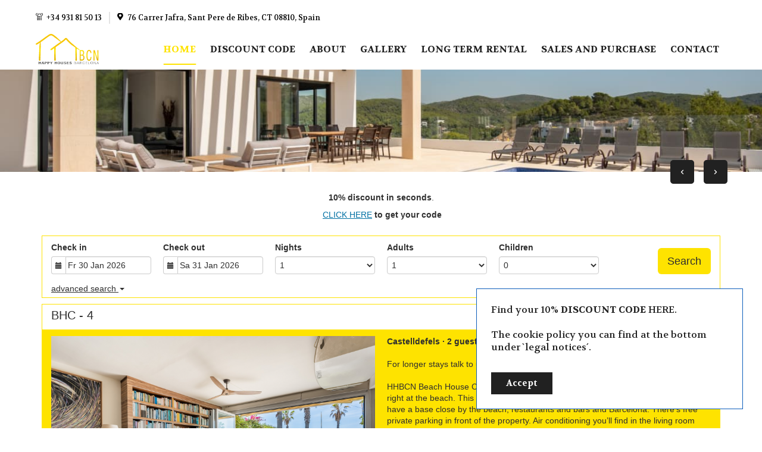

--- FILE ---
content_type: text/html; charset=utf-8
request_url: https://happyhousesbarcelona.com/
body_size: 6192
content:

    <!DOCTYPE html>
    <html >
      <head>
        

        <title data-rh="true">Home | Happy Houses Barcelona</title>
        <meta data-rh="true" charset="UTF-8"/><meta data-rh="true" name="viewport" content="width=device-width, initial-scale=1"/><meta data-rh="true" name="title" content="Home | Happy Houses Barcelona"/><meta data-rh="true" name="description" content="Family and business friendly rentals"/><meta data-rh="true" property="og:site_name" content="website"/><meta data-rh="true" property="og:title" content="Home | Happy Houses Barcelona"/><meta data-rh="true" property="og:description" content="Family and business friendly rentals"/><meta data-rh="true" name="twitter:card" content="summary"/><meta data-rh="true" name="twitter:title" content="Home | Happy Houses Barcelona"/><meta data-rh="true" name="twitter:description" content="Family and business friendly rentals"/>

        <link data-rh="true" rel="shortcut icon" href="https://img.usewebready.com/images/if_iw_gt_256%2Cw_256%2Cc_scale%2Cq_auto%2Cf_auto/v1701091274/webready/004a6322-fd82-458a-b41b-ad386fc1effe/1695136636.582:961eab34-27c1-4bf8-a7f2-53bb85a99f9d.jpg"/><link data-rh="true" rel="stylesheet" href="https://cdn.usewebready.com/.static/fonts/icons/b83052d7f32/icons.css"/><link data-rh="true" rel="stylesheet" href="https://cdn.usewebready.com/.api/public/assets/fonts/css/&#x27;volkhov&#x27;%2C%20serif"/>
        <link rel="stylesheet" href="https://cdn.usewebready.com/.app/styles.b4f8e8489b3759c940a7.css" />

        
        

        <style data-emotion-css="0 [base64] 15ocbh-GlobalStyles f0rdqe 15z1te2-container 1kfjk3x-Link 12b1qf4-img-fillHeight-StaticImage 90qds9-container zt531i-main-SiteMenu 15c9hrr-MenuItem 126xizj-SiteMenuToggle kt9e86-container cwvrmf-absoluteFill-absoluteFill-Banner 148na76-main-trackCss-itemCss-HorizontalSlider 13texre-img-fill-StaticImage 1dnshbe-container-main 14cyizc-main 1izqv2e-SectionContainer 10cgqz9-SectionContainer udq07u-container-main 3ph1qs-absoluteFill-absoluteFill 939tc0-container-main-nowrap s12h0n 1hshrp2-container-SocialLinks 1gvghku-Link">body{font-family:'Volkhov',serif;}input,textarea{-webkit-appearance:none;-moz-appearance:none;appearance:none;-moz-appearance:none;-webkit-appearance:none;border-radius:0;}html{font-size:16px;line-height:normal;}h1,.h1{font-size:64px;line-height:normal;font-family:'Volkhov',serif;font-weight:700;margin:0;}h2,.h2{font-size:35px;line-height:normal;font-family:'Volkhov',serif;font-weight:700;margin:0;}h3,.h3{font-size:24px;line-height:normal;font-family:'Volkhov',serif;font-weight:700;margin:0;}h4,.h4{font-size:32px;line-height:normal;font-family:'Volkhov',serif;font-weight:700;margin:0;}h5,.h5{font-size:24px;line-height:normal;font-family:'Volkhov',serif;font-weight:700;margin:0;}h6,.h6{font-size:16px;line-height:normal;font-family:'Volkhov',serif;font-weight:700;margin:0;}@media (max-width:575px){html{font-size:16px;line-height:normal;}h1,.h1{font-size:45px;line-height:normal;font-family:'Volkhov',serif;font-weight:700;margin:0;}h2,.h2{font-size:28px;line-height:normal;font-family:'Volkhov',serif;font-weight:700;margin:0;}h3,.h3{font-size:22px;line-height:normal;font-family:'Volkhov',serif;font-weight:700;margin:0;}h4,.h4{font-size:29px;line-height:normal;font-family:'Volkhov',serif;font-weight:700;margin:0;}h5,.h5{font-size:22px;line-height:normal;font-family:'Volkhov',serif;font-weight:700;margin:0;}h6,.h6{font-size:14px;line-height:normal;font-family:'Volkhov',serif;font-weight:700;margin:0;}}.layout{min-height:100vh;background-color:#fee300;}.section_container.footer{background-color:#fee300;}.layout_container{margin-left:auto;margin-right:auto;max-width:1200px;padding-left:20px;padding-right:20px;}a{color:#212121;-webkit-text-decoration:none;text-decoration:none;}.text_box a{color:#212121;}.text_box a:hover{-webkit-text-decoration:underline;text-decoration:underline;}.scale-image{-webkit-transition:-webkit-transform 1s;-webkit-transition:transform 1s;transition:transform 1s;}.scale-image:hover{-webkit-transform:scale(1.2);-ms-transform:scale(1.2);transform:scale(1.2);}.d-flex{display:-webkit-box;display:-webkit-flex;display:-ms-flexbox;display:flex;}.h-100{height:100%;}.text-truncate{overflow:hidden;white-space:nowrap;text-overflow:ellipsis;}.css-f0rdqe{z-index:9994500;position:relative;background-color:#FFFFFF;}.css-f0rdqe .navbar_contact{height:3rem;display:-webkit-box;display:-webkit-flex;display:-ms-flexbox;display:flex;-webkit-flex-direction:row;-ms-flex-direction:row;flex-direction:row;-webkit-align-items:center;-webkit-box-align:center;-ms-flex-align:center;align-items:center;-webkit-box-pack:justify;-webkit-justify-content:space-between;-ms-flex-pack:justify;justify-content:space-between;padding-top:0.75rem;}.css-f0rdqe .navbar_language_menu{margin-left:1rem;margin-right:0.75rem;height:100%;cursor:pointer;}.css-f0rdqe .navbar_language_menu .navbar_language_button{cursor:inherit;}.css-f0rdqe .navbar_contact_container{height:100%;display:-webkit-box;display:-webkit-flex;display:-ms-flexbox;display:flex;-webkit-flex-direction:row;-ms-flex-direction:row;flex-direction:row;-webkit-align-items:center;-webkit-box-align:center;-ms-flex-align:center;align-items:center;overflow:hidden;min-width:0;}.css-f0rdqe .contact_text{color:#000000;font-size:0.8rem;font-weight:500;max-width:100%;white-space:nowrap;overflow:hidden;text-overflow:ellipsis;}.css-f0rdqe .contact_text .navbar_contact_item_text{color:#000000;}.css-f0rdqe .contact_divider{margin-left:0.75rem;margin-right:0.75rem;width:2px;height:1.25rem;background-color:#e4e4e4;}.css-f0rdqe .contact_icon{margin-right:5px;}.css-f0rdqe .navbar_content_outer{background-color:#FFFFFF;}.css-f0rdqe .navbar_content{height:px;position:relative;display:-webkit-box;display:-webkit-flex;display:-ms-flexbox;display:flex;-webkit-flex-direction:row;-ms-flex-direction:row;flex-direction:row;-webkit-align-items:center;-webkit-box-align:center;-ms-flex-align:center;align-items:center;-webkit-box-pack:end;-webkit-justify-content:flex-end;-ms-flex-pack:end;justify-content:flex-end;pointer-events:auto;box-sizing:border-box;}.css-f0rdqe .navbar_content .site_menu{padding:0.5rem 0;}.css-f0rdqe .navbar_content .site_menu_toggle{margin:1.5rem 0;}.css-f0rdqe .navbar_content .navbar_logo_link{position:absolute;top:0;bottom:0;left:0;padding-left:20px;}.css-f0rdqe .navbar_content .navbar_logo_link .navbar_logo_box{position:absolute;top:12.5%;bottom:12.5%;}.css-f0rdqe .navbar_content .navbar_logo_link .navbar_logo{object-fit:contain;max-width:calc(100vw - 8rem);}@media (max-width:991px){.css-f0rdqe .navbar_contact{height:4rem;}.css-f0rdqe .navbar_contact_container{-webkit-flex-direction:column;-ms-flex-direction:column;flex-direction:column;-webkit-align-items:flex-start;-webkit-box-align:flex-start;-ms-flex-align:flex-start;align-items:flex-start;}.css-f0rdqe .navbar_language_menu{margin-right:0;}.css-f0rdqe .contact_divider{background-color:transparent;height:0.25rem;}}.css-15z1te2-container{position:relative;}.css-15z1te2-container.clickable{cursor:pointer;}.css-15z1te2-container > .box_frame{opacity:0;visibility:hidden;}.css-15z1te2-container > .box_grid{opacity:1;visibility:visible;}.css-12b1qf4-img-fillHeight-StaticImage{margin:0;height:100%;width:auto;}.css-12b1qf4-img-fillHeight-StaticImage.lazy_initial,.css-12b1qf4-img-fillHeight-StaticImage.lazy_loading{-webkit-filter:blur(3px);filter:blur(3px);}.css-90qds9-container{position:relative;}.css-90qds9-container.clickable{cursor:pointer;}.css-90qds9-container > .box_frame{opacity:0;visibility:hidden;}.css-90qds9-container > .box_grid{opacity:1;visibility:visible;}.css-90qds9-container,.css-90qds9-container .site_menu{height:100%;-webkit-flex-wrap:wrap;-ms-flex-wrap:wrap;flex-wrap:wrap;}.css-90qds9-container .site_menu_item{position:relative;}.css-90qds9-container .site_menu_item::after{content:'';position:absolute;left:50%;-webkit-transform:translateX(-50%);-ms-transform:translateX(-50%);transform:translateX(-50%);width:0;bottom:0rem;height:2px;border-radius:10px;background-color:#212121;-webkit-transition:width 0.25s ease-out;transition:width 0.25s ease-out;}.css-90qds9-container .site_menu_item.site_menu_item_active::after{width:calc(100% - 1.5rem);background-color:#fee300;}.css-90qds9-container .site_menu_item > .site_menu_item_content,.css-90qds9-container .site_menu_item > .site_menu_group_content > .icon{color:#212121;}.css-90qds9-container .site_menu_item_content{height:100%;display:-webkit-box;display:-webkit-flex;display:-ms-flexbox;display:flex;-webkit-flex-direction:row;-ms-flex-direction:row;flex-direction:row;-webkit-align-items:center;-webkit-box-align:center;-ms-flex-align:center;align-items:center;padding:1rem 0.75rem;white-space:nowrap;font-size:1rem;font-weight:600;color:#212121;}.css-90qds9-container .site_menu_item_content:hover,.css-90qds9-container .site_menu_item_content.link_active{color:#fee300;-webkit-text-decoration:none;text-decoration:none;}.css-90qds9-container .site_menu_item_content_active{color:#fee300;}.css-90qds9-container .site_menu_group_content svg{margin-left:0.25rem;}.css-90qds9-container .site_menu_group_content path,.css-90qds9-container .site_menu_group_content circle{fill:#fff;}.css-90qds9-container .site_menu_group_content svg{width:1rem;min-width:1rem;height:1rem;}.css-90qds9-container .site_menu_group_items{min-width:150px;padding:0.5rem 0;background-color:#fff;border-radius:5px;box-shadow:1px 1px 5px rgba(0,0,0,0.25);}.css-90qds9-container .site_menu_group_item_content{display:block;padding:0.5rem 1rem;color:#212121;white-space:nowrap;-webkit-text-decoration:none !important;text-decoration:none !important;}.css-90qds9-container .site_menu_group_item_content:hover{background-color:#eee;}.css-90qds9-container .site_menu_group_item_active .site_menu_group_item_content{color:#212121;}.css-90qds9-container .site_menu_group_caret{display:none;}@media (max-width:991px){.css-90qds9-container{display:none;}}.css-zt531i-main-SiteMenu{display:-webkit-box;display:-webkit-flex;display:-ms-flexbox;display:flex;-webkit-flex-direction:row;-ms-flex-direction:row;flex-direction:row;}.css-zt531i-main-SiteMenu .site_menu_group{position:relative;}.css-zt531i-main-SiteMenu .site_menu_group_content{cursor:default;}.css-zt531i-main-SiteMenu .site_menu_group_content .group_caret_divider{display:none;}.css-zt531i-main-SiteMenu .site_menu_language_menu_content,.css-zt531i-main-SiteMenu .site_menu_language_menu_item_content{display:-webkit-box;display:-webkit-flex;display:-ms-flexbox;display:flex;-webkit-flex-direction:row;-ms-flex-direction:row;flex-direction:row;-webkit-align-items:center;-webkit-box-align:center;-ms-flex-align:center;align-items:center;}.css-zt531i-main-SiteMenu .site_menu_language_menu_content .language_icon,.css-zt531i-main-SiteMenu .site_menu_language_menu_item_content .language_icon{margin-right:0.5rem;}.css-zt531i-main-SiteMenu .site_menu_language_menu_content .language_flag,.css-zt531i-main-SiteMenu .site_menu_language_menu_item_content .language_flag{height:1rem;width:1.5rem;object-fit:contain;object-position:left center;width:auto;margin-right:0.5rem;}.css-zt531i-main-SiteMenu .site_menu_group_items{position:absolute;z-index:9994501;min-width:100%;top:100%;margin-top:-2px;visibility:hidden;opacity:0;-webkit-transition:all 0.2s ease-out;transition:all 0.2s ease-out;}.css-zt531i-main-SiteMenu .site_menu_group_items.visible{visibility:visible;opacity:1;}.css-zt531i-main-SiteMenu.site_menu_slide_down .site_menu_group .site_menu_group_items{-webkit-transform:translateY(-15px);-ms-transform:translateY(-15px);transform:translateY(-15px);}.css-zt531i-main-SiteMenu.site_menu_slide_down .site_menu_group .site_menu_group_items.visible{-webkit-transform:translateY(0);-ms-transform:translateY(0);transform:translateY(0);}.css-zt531i-main-SiteMenu.site_menu_slide_up .site_menu_group .site_menu_group_items{-webkit-transform:translateY(15px);-ms-transform:translateY(15px);transform:translateY(15px);}.css-zt531i-main-SiteMenu.site_menu_slide_up .site_menu_group .site_menu_group_items.visible{-webkit-transform:translateY(0);-ms-transform:translateY(0);transform:translateY(0);}.css-zt531i-main-SiteMenu.site_menu_slide_left .site_menu_group .site_menu_group_items{-webkit-transform:translateX(-15px);-ms-transform:translateX(-15px);transform:translateX(-15px);}.css-zt531i-main-SiteMenu.site_menu_slide_left .site_menu_group .site_menu_group_items.visible{-webkit-transform:translateX(0);-ms-transform:translateX(0);transform:translateX(0);}.css-zt531i-main-SiteMenu.site_menu_slide_right .site_menu_group .site_menu_group_items{-webkit-transform:translateX(15px);-ms-transform:translateX(15px);transform:translateX(15px);}.css-zt531i-main-SiteMenu.site_menu_slide_right .site_menu_group .site_menu_group_items.visible{-webkit-transform:translateX(0);-ms-transform:translateX(0);transform:translateX(0);}.css-zt531i-main-SiteMenu.site_menu_zoom_in .site_menu_group .site_menu_group_items{-webkit-transform:scale(0.9);-ms-transform:scale(0.9);transform:scale(0.9);}.css-zt531i-main-SiteMenu.site_menu_zoom_in .site_menu_group .site_menu_group_items.visible{-webkit-transform:scale(1);-ms-transform:scale(1);transform:scale(1);}.css-zt531i-main-SiteMenu.site_menu_zoom_out .site_menu_group .site_menu_group_items{-webkit-transform:scale(1.1);-ms-transform:scale(1.1);transform:scale(1.1);}.css-zt531i-main-SiteMenu.site_menu_zoom_out .site_menu_group .site_menu_group_items.visible{-webkit-transform:scale(1);-ms-transform:scale(1);transform:scale(1);}.css-126xizj-SiteMenuToggle{width:40px;height:30px;-webkit-transition:0.5s ease-in-out;transition:0.5s ease-in-out;position:relative;cursor:pointer;width:35px;height:26px;}.css-126xizj-SiteMenuToggle span{display:block;position:absolute;left:0;width:100%;height:4px;border-radius:0;opacity:1;-webkit-transform:rotate(0deg);-ms-transform:rotate(0deg);transform:rotate(0deg);-webkit-transition:0.25s ease-in-out;transition:0.25s ease-in-out;}.css-126xizj-SiteMenuToggle span:nth-of-type(1){top:0;}.css-126xizj-SiteMenuToggle span:nth-of-type(2),.css-126xizj-SiteMenuToggle span:nth-of-type(3){top:50%;margin-top:-2px;}.css-126xizj-SiteMenuToggle span:nth-of-type(4){bottom:0;}.css-126xizj-SiteMenuToggle .site_menu_toggle_bar{background-color:#212121;border-radius:2px;}.css-126xizj-SiteMenuToggle .menu_toggle_bar{background-color:#000;border-radius:2px;}@media (min-width:992px){.css-126xizj-SiteMenuToggle{display:none;}}.css-kt9e86-container{position:relative;position:relative;}.css-kt9e86-container.clickable{cursor:pointer;}.css-kt9e86-container > .box_frame{opacity:0;visibility:hidden;}.css-kt9e86-container > .box_grid{opacity:1;visibility:visible;}.css-kt9e86-container .booking_widget{position:absolute;bottom:0;left:0;right:0;z-index:2;}@media (min-width:768px){.css-kt9e86-container.has_booking_widget .slider_nav_buttons{margin-top:-9.5rem;}}@media (max-width:767px){.css-kt9e86-container .booking_widget{position:static;}}.css-kt9e86-container .banner_container{z-index:1;height:10.75rem;}@media (max-width:1199px){.css-kt9e86-container .banner_container{height:10.75rem;}}@media (max-width:991px){.css-kt9e86-container .banner_container{height:10.75rem;}}@media (max-width:767px){.css-kt9e86-container .banner_container{height:10.75rem;}}@media (max-width:575px){.css-kt9e86-container .banner_container{height:10.75rem;}}.css-cwvrmf-absoluteFill-absoluteFill-Banner{width:100%;height:100%;position:relative;}.css-cwvrmf-absoluteFill-absoluteFill-Banner .banner_overlay{position:absolute;left:0;right:0;top:0;bottom:0;z-index:1;background-color:rgba(0,0,0,0.3);}.css-cwvrmf-absoluteFill-absoluteFill-Banner .banner_content_container{position:absolute;left:0;right:0;top:0;bottom:0;z-index:2;}.css-cwvrmf-absoluteFill-absoluteFill-Banner .banner_content{height:100%;max-width:1200px;margin:0 auto;position:relative;}.css-cwvrmf-absoluteFill-absoluteFill-Banner .banner_title{color:#fff;position:absolute;left:0;right:0;top:60%;margin-top:0px;-webkit-transition:margin-top 0.2s;transition:margin-top 0.2s;padding:20px;-webkit-transform:translateY(-50%);-ms-transform:translateY(-50%);transform:translateY(-50%);text-shadow:2px 2px 10px rgba(0,0,0,0.5);word-break:break-word;}.css-cwvrmf-absoluteFill-absoluteFill-Banner .banner_subtitle{margin-bottom:0;text-shadow:1px 1px 5px rgba(0,0,0,0.5);color:#212121;word-break:break-word;}.css-cwvrmf-absoluteFill-absoluteFill-Banner .slider_nav_buttons{position:absolute;z-index:9992501;display:-webkit-box;display:-webkit-flex;display:-ms-flexbox;display:flex;-webkit-flex-direction:row;-ms-flex-direction:row;flex-direction:row;top:100%;-webkit-transform:translateY(-50%);-ms-transform:translateY(-50%);transform:translateY(-50%);right:20px;margin-right:-10px;}.css-cwvrmf-absoluteFill-absoluteFill-Banner .slider_nav_button{margin:0 8px;width:2.5rem;height:2.5rem;border-radius:5px;display:-webkit-box;display:-webkit-flex;display:-ms-flexbox;display:flex;-webkit-box-pack:center;-webkit-justify-content:center;-ms-flex-pack:center;justify-content:center;-webkit-align-items:center;-webkit-box-align:center;-ms-flex-align:center;align-items:center;-webkit-transition:all 0.15s;transition:all 0.15s;cursor:pointer;-webkit-user-select:none;-moz-user-select:none;-ms-user-select:none;user-select:none;color:#FFFFFF;background-color:#212121;border:0px solid transparent;}.css-cwvrmf-absoluteFill-absoluteFill-Banner .slider_nav_button path,.css-cwvrmf-absoluteFill-absoluteFill-Banner .slider_nav_button circle{fill:#FFFFFF;}.css-cwvrmf-absoluteFill-absoluteFill-Banner .slider_nav_button:hover{background-color:rgb(52,52,52);}.css-cwvrmf-absoluteFill-absoluteFill-Banner .slider_nav_button:active{background-color:rgb(42,42,42);}.css-cwvrmf-absoluteFill-absoluteFill-Banner .slider_nav_button:hover,.css-cwvrmf-absoluteFill-absoluteFill-Banner .slider_nav_button:active{opacity:1;}.css-cwvrmf-absoluteFill-absoluteFill-Banner .slider_nav_button:disabled{background-color:rgb(52,52,52);cursor:default;}.css-cwvrmf-absoluteFill-absoluteFill-Banner .slider_nav_button svg{width:2rem;height:2rem;}.css-cwvrmf-absoluteFill-absoluteFill-Banner .slider_nav_button path{fill:#fff;}.css-148na76-main-trackCss-itemCss-HorizontalSlider{position:relative;overflow:hidden;width:100%;}.css-148na76-main-trackCss-itemCss-HorizontalSlider *{outline:none;}.css-148na76-main-trackCss-itemCss-HorizontalSlider .slider_image_item{display:block;}.css-148na76-main-trackCss-itemCss-HorizontalSlider:not(.fit_content),.css-148na76-main-trackCss-itemCss-HorizontalSlider:not(.fit_content) > .slider_track,.css-148na76-main-trackCss-itemCss-HorizontalSlider:not(.fit_content) > .slider_track > .slider_item,.css-148na76-main-trackCss-itemCss-HorizontalSlider:not(.fit_content) > .slider_track > .slider_item > div{height:100%;}.css-148na76-main-trackCss-itemCss-HorizontalSlider.ready > .slider_track{display:-webkit-box;display:-webkit-flex;display:-ms-flexbox;display:flex;-webkit-flex-direction:row;-ms-flex-direction:row;flex-direction:row;-webkit-align-items:stretch;-webkit-box-align:stretch;-ms-flex-align:stretch;align-items:stretch;}.css-148na76-main-trackCss-itemCss-HorizontalSlider.ready > .slider_track > .slider_item{display:-webkit-inline-box;display:-webkit-inline-flex;display:-ms-inline-flexbox;display:inline-flex;min-width:0;}.css-148na76-main-trackCss-itemCss-HorizontalSlider.ready > .slider_track > .slider_item > div{width:100%;}.css-148na76-main-trackCss-itemCss-HorizontalSlider.initial > .slider_track{width:100%;display:block;overflow:hidden;white-space:nowrap;}.css-148na76-main-trackCss-itemCss-HorizontalSlider.initial > .slider_track > .slider_item{width:100%;white-space:initial;display:inline-block;}.css-148na76-main-trackCss-itemCss-HorizontalSlider.horizontal_slider.intitial > .slider_track{width:calc(100% + (100% / 1) * 0);margin-left:calc((-100% / 1) * 0);}.css-148na76-main-trackCss-itemCss-HorizontalSlider.horizontal_slider > .slider_track > .slider_item{width:calc(100% / 1);}.css-13texre-img-fill-StaticImage{margin:0;width:100%;height:100%;object-fit:cover;object-position:center center;}.css-13texre-img-fill-StaticImage.lazy_initial,.css-13texre-img-fill-StaticImage.lazy_loading{-webkit-filter:blur(3px);filter:blur(3px);}.css-1dnshbe-container-main{position:relative;width:100%;display:-webkit-box;display:-webkit-flex;display:-ms-flexbox;display:flex;-webkit-flex-direction:row;-ms-flex-direction:row;flex-direction:row;}.css-1dnshbe-container-main.clickable{cursor:pointer;}.css-1dnshbe-container-main > .box_frame{opacity:0;visibility:hidden;}.css-1dnshbe-container-main > .box_grid{opacity:1;visibility:visible;}.css-1dnshbe-container-main .custom_code_component_placeholder{width:100%;padding:3rem;display:-webkit-box;display:-webkit-flex;display:-ms-flexbox;display:flex;-webkit-flex-direction:column;-ms-flex-direction:column;flex-direction:column;-webkit-align-items:center;-webkit-box-align:center;-ms-flex-align:center;align-items:center;text-align:center;color:inherit;}.css-1dnshbe-container-main .custom_code_component_placeholder i{font-size:2rem;opacity:0.5;}.css-1dnshbe-container-main .custom_code_component_placeholder div{font-size:1rem;margin-top:1.5rem;font-style:italic;opacity:0.75;}.css-1dnshbe-container-main .custom_code_component_placeholder span{font-size:0.85rem;margin-top:0.75rem;font-style:italic;opacity:0.5;}.css-1dnshbe-container-main .custom_code_component_inline{width:100%;}.css-1dnshbe-container-main iframe{width:100%;}.css-14cyizc-main{border:none;overflow:hidden;}.css-1izqv2e-SectionContainer{padding-top:0px;padding-bottom:0px;}.css-10cgqz9-SectionContainer{padding-top:3rem;padding-bottom:2rem;display:-webkit-box;display:-webkit-flex;display:-ms-flexbox;display:flex;-webkit-flex-direction:column;-ms-flex-direction:column;flex-direction:column;}.css-10cgqz9-SectionContainer .section_title{margin-left:5px;margin-right:5px;margin-bottom:3rem;color:#212121;text-align:center;}.css-10cgqz9-SectionContainer .section_title.section_title_left{text-align:left;}.css-10cgqz9-SectionContainer .section_title_left{text-align:left;}.css-10cgqz9-SectionContainer .section_title_right{text-align:right;}.css-10cgqz9-SectionContainer .footer_content,.css-10cgqz9-SectionContainer .footer_copyright_container{width:100%;position:relative;display:-webkit-box;display:-webkit-flex;display:-ms-flexbox;display:flex;-webkit-flex-direction:row;-ms-flex-direction:row;flex-direction:row;-webkit-flex-wrap:wrap;-ms-flex-wrap:wrap;flex-wrap:wrap;}.css-10cgqz9-SectionContainer .footer_copyright_container{margin-top:2rem;}.css-10cgqz9-SectionContainer .footer_copyright_container .footer_copyright{width:100%;text-align:center;padding:1.5rem 0;font-size:0.9rem;}.css-10cgqz9-SectionContainer .footer_copyright_container .footer_copyright a{color:#212121;-webkit-text-decoration:none;text-decoration:none;}.css-10cgqz9-SectionContainer .footer_row{width:100%;padding:0;}.css-10cgqz9-SectionContainer .footer_row_content{margin-top:3rem;margin-bottom:2rem;-webkit-box-pack:center;-webkit-justify-content:center;-ms-flex-pack:center;justify-content:center;}.css-10cgqz9-SectionContainer .footer_column{-webkit-flex:1;-ms-flex:1;flex:1;min-width:0;padding:0 20px;}.css-10cgqz9-SectionContainer .footer_column:first-of-type{padding-left:0;}.css-10cgqz9-SectionContainer .footer_column:last-of-type{padding-right:0;}.css-10cgqz9-SectionContainer .footer_column_title{color:#212121;opacity:0.85;margin-bottom:2rem;}.css-10cgqz9-SectionContainer .footer_column_content{min-height:3rem;}.css-10cgqz9-SectionContainer .footer_link{margin-bottom:0.5rem;}.css-10cgqz9-SectionContainer .footer_text{color:#212121;font-size:1rem;margin-bottom:1rem;}.css-10cgqz9-SectionContainer .footer_subtext{color:#212121;font-size:1rem;margin-bottom:0.2rem;}.css-10cgqz9-SectionContainer .footer_contact_icon{color:#212121;margin-right:10px;}.css-10cgqz9-SectionContainer .footer_contact_container{margin-top:1rem;}.css-10cgqz9-SectionContainer .footer_language_menu{width:100%;margin-bottom:3rem;}.css-10cgqz9-SectionContainer .footer_language_menu .form_control{border:1px solid #0c5dbb;}.css-10cgqz9-SectionContainer .footer_language_menu .language_menu_box{-webkit-box-pack:start;-webkit-justify-content:flex-start;-ms-flex-pack:start;justify-content:flex-start;}.css-10cgqz9-SectionContainer .footer_language_links{margin-top:2rem;display:-webkit-box;display:-webkit-flex;display:-ms-flexbox;display:flex;-webkit-flex-direction:row;-ms-flex-direction:row;flex-direction:row;-webkit-box-pack:center;-webkit-justify-content:center;-ms-flex-pack:center;justify-content:center;}.css-10cgqz9-SectionContainer .footer_language_links .language_link{color:#212121;}.css-10cgqz9-SectionContainer .footer_language_links .language_link.language_link_active{color:#212121;}@media (max-width:767px){.css-10cgqz9-SectionContainer{padding-bottom:0;}.css-10cgqz9-SectionContainer .footer_column_content{margin-top:1rem;}.css-10cgqz9-SectionContainer .footer_column{-webkit-flex:unset;-ms-flex:unset;flex:unset;width:100%;padding:0;margin-bottom:1rem;}.css-10cgqz9-SectionContainer .footer_column .footer_link:last-child,.css-10cgqz9-SectionContainer .footer_column .footer_contact_container .footer_text:last-child{margin-bottom:0;}.css-10cgqz9-SectionContainer .footer_copyright_container{margin-top:1rem;}}.css-udq07u-container-main{position:relative;}.css-udq07u-container-main.clickable{cursor:pointer;}.css-udq07u-container-main > .box_frame{opacity:0;visibility:hidden;}.css-udq07u-container-main > .box_grid{opacity:1;visibility:visible;}.css-udq07u-container-main .box_html{outline:none;white-space:pre-wrap;overflow-wrap:break-word;min-width:2rem;}.css-3ph1qs-absoluteFill-absoluteFill{display:-webkit-box;display:-webkit-flex;display:-ms-flexbox;display:flex;-webkit-flex-direction:row;-ms-flex-direction:row;flex-direction:row;-webkit-flex-wrap:wrap;-ms-flex-wrap:wrap;flex-wrap:wrap;margin:-0.5rem;max-width:26rem;}.css-3ph1qs-absoluteFill-absoluteFill .footer_gallery_item{width:33.333333%;padding-top:33.333333%;position:relative;}.css-3ph1qs-absoluteFill-absoluteFill .footer_gallery_item_content{position:absolute;left:0;right:0;top:0;bottom:0;margin:0.5rem;overflow:hidden;cursor:pointer;}.css-3ph1qs-absoluteFill-absoluteFill .item_more{display:-webkit-box;display:-webkit-flex;display:-ms-flexbox;display:flex;-webkit-flex-direction:column;-ms-flex-direction:column;flex-direction:column;-webkit-box-pack:center;-webkit-justify-content:center;-ms-flex-pack:center;justify-content:center;-webkit-align-items:center;-webkit-box-align:center;-ms-flex-align:center;align-items:center;z-index:0;color:#212121;font-weight:700;font-size:0.95rem;-webkit-transition:all 0.15s;transition:all 0.15s;cursor:pointer;-webkit-user-select:none;-moz-user-select:none;-ms-user-select:none;user-select:none;opacity:1;}.css-3ph1qs-absoluteFill-absoluteFill .item_more:hover{opacity:0.75;}.css-3ph1qs-absoluteFill-absoluteFill .item_more:active{opacity:1;}.css-3ph1qs-absoluteFill-absoluteFill .item_more:disabled{opacity:0.5 !important;cursor:default;}.css-3ph1qs-absoluteFill-absoluteFill .item_more .images_count{font-size:1.05rem;}.css-3ph1qs-absoluteFill-absoluteFill .item_more:after{position:absolute;left:0;right:0;top:0;bottom:0;content:'';background-color:#212121;opacity:0.1;z-index:-1;}.css-939tc0-container-main-nowrap{position:relative;}.css-939tc0-container-main-nowrap.clickable{cursor:pointer;}.css-939tc0-container-main-nowrap > .box_frame{opacity:0;visibility:hidden;}.css-939tc0-container-main-nowrap > .box_grid{opacity:1;visibility:visible;}.css-939tc0-container-main-nowrap .box_html{outline:none;white-space:pre-wrap;overflow-wrap:break-word;min-width:2rem;}.css-939tc0-container-main-nowrap .box_html{white-space:pre;}.css-s12h0n{position:relative;margin:2rem 0;display:-webkit-box;display:-webkit-flex;display:-ms-flexbox;display:flex;-webkit-flex-direction:row;-ms-flex-direction:row;flex-direction:row;-webkit-box-pack:center;-webkit-justify-content:center;-ms-flex-pack:center;justify-content:center;-webkit-align-items:center;-webkit-box-align:center;-ms-flex-align:center;align-items:center;}.css-s12h0n::before,.css-s12h0n::after{content:'';position:absolute;z-index:1;top:50%;left:0;right:0;border-top:1px solid #0c5dbb;}.css-s12h0n::before{right:50%;margin-right:1rem;}.css-s12h0n::after{left:50%;margin-left:1rem;}.css-s12h0n .icon{color:#0c5dbb;background:#fee300;font-size:1.1rem;}.css-1hshrp2-container-SocialLinks{position:relative;display:-webkit-box;display:-webkit-flex;display:-ms-flexbox;display:flex;-webkit-flex-direction:row;-ms-flex-direction:row;flex-direction:row;-webkit-align-items:center;-webkit-box-align:center;-ms-flex-align:center;align-items:center;-webkit-flex-wrap:wrap;-ms-flex-wrap:wrap;flex-wrap:wrap;min-height:2rem;}.css-1hshrp2-container-SocialLinks.clickable{cursor:pointer;}.css-1hshrp2-container-SocialLinks > .box_frame{opacity:0;visibility:hidden;}.css-1hshrp2-container-SocialLinks > .box_grid{opacity:1;visibility:visible;}.css-1hshrp2-container-SocialLinks.align_left a{margin-left:0;margin-right:1.5rem;}.css-1hshrp2-container-SocialLinks.align_left a:last-of-type{margin-right:0;}.css-1hshrp2-container-SocialLinks.align_right a{margin-right:0;margin-left:1.5rem;}.css-1hshrp2-container-SocialLinks.align_right a:first-of-type{margin-left:0;}.css-1hshrp2-container-SocialLinks a{display:-webkit-box;display:-webkit-flex;display:-ms-flexbox;display:flex;-webkit-text-decoration:none !important;text-decoration:none !important;margin:0.5rem 0.75rem;color:#0c5dbb;-webkit-transition:color 0.25s,opacity 0.25s;transition:color 0.25s,opacity 0.25s;}.css-1hshrp2-container-SocialLinks a:hover{color:rgba(33,33,33,0.75);}.css-1hshrp2-container-SocialLinks .icon{font-size:1.5rem;color:inherit;}</style>

        

        <script src="https://cdn.usewebready.com/.data/happyhousesbarcelona.com/website.7812ac69c30663b6ab6c78b974a659c4d6b55414.1749228872151.js" defer></script>

        <script>
          window.__URL_PREFIX__ = null;

          window.Webready = {};
        </script>

        <script>
          window.__error_imgs = {};
          window.addEventListener('error', function(event) {
            if (event && event.target && event.target.tagName === 'IMG') {
              window.__error_imgs[event.target.src] = true;
            }
          }, true);
        </script>

        

        

        
      </head>

      <body data-page-id="p-type:home">
        <div id="application"><div class="layout"><div class="navbar_container css-f0rdqe"><div class="layout_container navbar_contact"><div class="box navbar_contact_container css-15z1te2-container"><div class="contact_text"><i class="icon icon_phone_3 wr-icon wr-icon-phone_3 contact_icon css-0"></i><a href="tel:+34 931 81 50 13" class="navbar_contact_item_text">+34 931 81 50 13</a></div><div class="contact_divider"></div><div class="contact_text"><i class="icon icon_map wr-icon wr-icon-map contact_icon css-0"></i> <!-- -->76 Carrer Jafra, Sant Pere de Ribes, CT 08810, Spain</div></div></div><div id="navbar_sticky" class="navbar_content_outer"><div class="layout_container navbar_content"><a class="link link_active navbar_logo_link css-1kfjk3x-Link" href="/"><div class="box navbar_logo_box css-15z1te2-container"><img src="https://img.usewebready.com/image/upload/if_iw_gt_150,c_scale,w_150/q_auto,f_auto/e_blur:120/v1700672320/webready/736040d6-f745-408e-9d0e-ce873fdd689b.jpg" data-uid="img-0" data-src="https://img.usewebready.com/image/upload/~~/v1700672320/webready/736040d6-f745-408e-9d0e-ce873fdd689b.jpg" data-size="{&quot;width&quot;:594,&quot;height&quot;:292}" data-slider="false" class="lazy lazy_initial navbar_logo css-12b1qf4-img-fillHeight-StaticImage"/></div></a><div class="box css-90qds9-container"><ul class="site_menu site_menu_slide_up css-zt531i-main-SiteMenu"><li class="site_menu_item site_menu_nonegroup site_menu_item_active css-15c9hrr-MenuItem"><a class="link link_active site_menu_item_content site_menu_nonegroup_content css-1kfjk3x-Link" href="/">HOME</a></li><li class="site_menu_item site_menu_nonegroup css-15c9hrr-MenuItem"><a class="link site_menu_item_content site_menu_nonegroup_content css-1kfjk3x-Link" href="https://happyhousesbarcelona.com/discount-code">DISCOUNT CODE</a></li><li class="site_menu_item site_menu_nonegroup css-15c9hrr-MenuItem"><a class="link site_menu_item_content site_menu_nonegroup_content css-1kfjk3x-Link" href="/about">ABOUT</a></li><li class="site_menu_item site_menu_nonegroup css-15c9hrr-MenuItem"><a class="link site_menu_item_content site_menu_nonegroup_content css-1kfjk3x-Link" href="/gallery">GALLERY</a></li><li class="site_menu_item site_menu_nonegroup css-15c9hrr-MenuItem"><a class="link site_menu_item_content site_menu_nonegroup_content css-1kfjk3x-Link" href="/long-term-rental">LONG TERM RENTAL</a></li><li class="site_menu_item site_menu_nonegroup css-15c9hrr-MenuItem"><a class="link site_menu_item_content site_menu_nonegroup_content css-1kfjk3x-Link" href="/properties-for-sale">SALES AND PURCHASE</a></li><li class="site_menu_item site_menu_nonegroup css-15c9hrr-MenuItem"><a class="link site_menu_item_content site_menu_nonegroup_content css-1kfjk3x-Link" href="/contact">CONTACT</a></li></ul></div><div id="site_menu_toggle" class="site_menu_toggle css-126xizj-SiteMenuToggle"><span class="site_menu_toggle_bar"></span><span class="site_menu_toggle_bar"></span><span class="site_menu_toggle_bar"></span><span class="site_menu_toggle_bar"></span></div></div></div></div><div class="box header_container css-kt9e86-container" data-component-id="c-5f2xuSq4DvsLzHp16hUT1s"><div class="banner_container css-cwvrmf-absoluteFill-absoluteFill-Banner"><div class="slider horizontal_slider initial css-148na76-main-trackCss-itemCss-HorizontalSlider"><div class="slider_track"><div class="slider_item slider_item_active slider_item_0" tabindex="-1"><img src="https://img.usewebready.com/image/upload/if_iw_gt_10,c_scale,w_10/q_auto,f_auto/e_blur:8/v1701282450/webready/3a274f79-147d-4ab8-a351-29737ee95df2.jpg" data-uid="img-1" data-src="https://img.usewebready.com/image/upload/~~/v1701282450/webready/3a274f79-147d-4ab8-a351-29737ee95df2.jpg" data-size="{&quot;width&quot;:1800,&quot;height&quot;:1200}" data-slider="true" class="lazy lazy_initial slider_image_item css-13texre-img-fill-StaticImage"/></div><div class="slider_item slider_item_1" tabindex="-1"><img src="https://img.usewebready.com/image/upload/if_iw_gt_10,c_scale,w_10/q_auto,f_auto/e_blur:8/v1701282447/webready/4e80d75b-e6f2-434b-9307-fe66d404eb0b.jpg" data-uid="img-2" data-src="https://img.usewebready.com/image/upload/~~/v1701282447/webready/4e80d75b-e6f2-434b-9307-fe66d404eb0b.jpg" data-size="{&quot;width&quot;:4993,&quot;height&quot;:2809}" data-slider="true" class="lazy lazy_initial slider_image_item css-13texre-img-fill-StaticImage"/></div><div class="slider_item slider_item_2" tabindex="-1"><img src="https://img.usewebready.com/image/upload/if_iw_gt_10,c_scale,w_10/q_auto,f_auto/e_blur:8/v1701282448/webready/97e7c445-1fc2-42d2-be53-b8845f3ee268.jpg" data-uid="img-3" data-src="https://img.usewebready.com/image/upload/~~/v1701282448/webready/97e7c445-1fc2-42d2-be53-b8845f3ee268.jpg" data-size="{&quot;width&quot;:3200,&quot;height&quot;:2133}" data-slider="true" class="lazy lazy_initial slider_image_item css-13texre-img-fill-StaticImage"/></div><div class="slider_item slider_item_3" tabindex="-1"><img src="https://img.usewebready.com/image/upload/if_iw_gt_10,c_scale,w_10/q_auto,f_auto/e_blur:8/v1701282450/webready/0c70edbe-0690-438f-860d-98b1cbcfb5ea.jpg" data-uid="img-4" data-src="https://img.usewebready.com/image/upload/~~/v1701282450/webready/0c70edbe-0690-438f-860d-98b1cbcfb5ea.jpg" data-size="{&quot;width&quot;:3200,&quot;height&quot;:2133}" data-slider="true" class="lazy lazy_initial slider_image_item css-13texre-img-fill-StaticImage"/></div></div></div><div class="banner_content_container"><div class="banner_content" style="max-width:1200px"><div class="slider_nav_buttons"><div class="slider_nav_button slider_nav_prev" style="touch-action:manipulation"><i class="icon icon_chevron_left wr-icon wr-icon-chevron_left css-0"></i></div><div class="slider_nav_button slider_nav_next" style="touch-action:manipulation"><i class="icon icon_chevron_right wr-icon wr-icon-chevron_right css-0"></i></div></div></div></div></div></div><div class="box custom_code_component css-1dnshbe-container-main" data-component-id="c-rtvAVapHbY1D8PB61e5o9b"><iframe style="height:0" class="css-14cyizc-main"></iframe></div><div class="section_container footer css-1izqv2e-SectionContainer"><div class="box css-15z1te2-container" data-component-id="c-type:footer"><div class="layout_container css-10cgqz9-SectionContainer"><div class="layout_container footer_content"><div class="footer_column"><div class="box text_box text_box_wrap footer_column_title css-udq07u-container-main"><div class="box_html"><h3>Additional Resources</h3></div></div><div class="box footer_link css-15z1te2-container"><a class="link css-1kfjk3x-Link" href="/contact">Travel partners</a></div><div class="box footer_link css-15z1te2-container"><a class="link css-1kfjk3x-Link" href="/contact">Press</a></div><div class="box footer_link css-15z1te2-container"><a class="link css-1kfjk3x-Link" href="/property-owners">Property owners</a></div><div class="box footer_link css-15z1te2-container"><a class="link css-1kfjk3x-Link" href="https://beds24.com/control2.php?pagetype=calendar" target="_blank">Property owner login</a></div><div class="box footer_link css-15z1te2-container"><a class="link css-1kfjk3x-Link" href="/cookies-and-privacy" target="_blank">Legal notices</a></div></div><div class="footer_column"><div class="box text_box text_box_wrap footer_column_title css-udq07u-container-main"><div class="box_html"><h3>Contact Us</h3></div></div><div class="box footer_column_content css-15z1te2-container"><div class="footer_subtext">76 Carrer Jafra</div><div class="footer_subtext">Sant Pere de Ribes, CT 08810</div><div class="footer_subtext">Spain</div><div class="footer_contact_container"><div class="footer_text"><i class="icon icon_email wr-icon wr-icon-email footer_contact_icon css-0"></i><a class="footer_text footer_text_link" href="mailto:info@happyhousesbarcelona.com">info@happyhousesbarcelona.com</a></div><div class="footer_text"><i class="icon icon_phone_3 wr-icon wr-icon-phone_3 footer_contact_icon css-0"></i><a class="footer_text footer_text_link" href="tel:+34 931 81 50 13">+34 931 81 50 13</a></div></div></div></div><div class="footer_column"><div class="box text_box text_box_wrap footer_column_title css-udq07u-container-main"><div class="box_html"><h3>Gallery</h3></div></div><div class="footer_gallery css-3ph1qs-absoluteFill-absoluteFill"><div class="footer_gallery_item"><div class="footer_gallery_item_content"><img src="https://img.usewebready.com/image/upload/if_iw_gt_150,c_scale,w_150/q_auto,f_auto/e_blur:120/v1700073366/ymc9zyednd0meu5faukf.png" data-uid="img-5" data-src="https://img.usewebready.com/image/upload/~~/v1700073366/ymc9zyednd0meu5faukf.png" data-size="{&quot;width&quot;:800,&quot;height&quot;:534}" data-slider="false" class="lazy lazy_initial scale-image css-13texre-img-fill-StaticImage"/></div></div><div class="footer_gallery_item"><div class="footer_gallery_item_content"><img src="https://img.usewebready.com/image/upload/if_iw_gt_150,c_scale,w_150/q_auto,f_auto/e_blur:120/v1700073367/lje8rbamszhrqr2clniu.png" data-uid="img-6" data-src="https://img.usewebready.com/image/upload/~~/v1700073367/lje8rbamszhrqr2clniu.png" data-size="{&quot;width&quot;:800,&quot;height&quot;:601}" data-slider="false" class="lazy lazy_initial scale-image css-13texre-img-fill-StaticImage"/></div></div><div class="footer_gallery_item"><div class="footer_gallery_item_content"><img src="https://img.usewebready.com/image/upload/if_iw_gt_150,c_scale,w_150/q_auto,f_auto/e_blur:120/v1700073372/doild7llrusgwaxlif9x.png" data-uid="img-7" data-src="https://img.usewebready.com/image/upload/~~/v1700073372/doild7llrusgwaxlif9x.png" data-size="{&quot;width&quot;:800,&quot;height&quot;:1204}" data-slider="false" class="lazy lazy_initial scale-image css-13texre-img-fill-StaticImage"/></div></div><div class="footer_gallery_item"><div class="footer_gallery_item_content"><img src="https://img.usewebready.com/image/upload/if_iw_gt_150,c_scale,w_150/q_auto,f_auto/e_blur:120/v1700073374/wlrtpofwlehpid67hwna.png" data-uid="img-8" data-src="https://img.usewebready.com/image/upload/~~/v1700073374/wlrtpofwlehpid67hwna.png" data-size="{&quot;width&quot;:800,&quot;height&quot;:1204}" data-slider="false" class="lazy lazy_initial scale-image css-13texre-img-fill-StaticImage"/></div></div><div class="footer_gallery_item"><div class="footer_gallery_item_content"><img src="https://img.usewebready.com/image/upload/if_iw_gt_150,c_scale,w_150/q_auto,f_auto/e_blur:120/v1700073378/bkpc0z3npl3aikuou0bx.png" data-uid="img-9" data-src="https://img.usewebready.com/image/upload/~~/v1700073378/bkpc0z3npl3aikuou0bx.png" data-size="{&quot;width&quot;:800,&quot;height&quot;:499}" data-slider="false" class="lazy lazy_initial scale-image css-13texre-img-fill-StaticImage"/></div></div><div class="footer_gallery_item"><a class="link footer_gallery_item_content item_more css-1kfjk3x-Link" href="/gallery"><span class="images_count">+ <!-- -->2</span><div class="box text_box text_box_plain_text css-939tc0-container-main-nowrap"><div class="box_html">more</div></div></a></div></div></div></div><div class=""><div class="divider css-s12h0n"><i class="icon icon_amenity_building wr-icon wr-icon-amenity_building css-0"></i></div></div><div class="footer_bottom"><div class="footer_row"><div class="box social_links align_undefined footer_row_content css-1hshrp2-container-SocialLinks"><a class="link social_link css-1gvghku-Link" href="https://www.facebook.com/happyhousesbarcelona/" target="_blank"><i class="icon icon_social_facebook wr-icon wr-icon-social_facebook css-0"></i></a><a class="link social_link css-1gvghku-Link" href="https://www.instagram.com/happyhousesbarcelona/" target="_blank"><i class="icon icon_social_instagram wr-icon wr-icon-social_instagram css-0"></i></a></div></div><div class="layout_container footer_copyright_container"><div class="footer_copyright"><div class="box text_box text_box_wrap css-udq07u-container-main"><div class="box_html">© 2025 <a href="https://usewebready.com" target="_blank"><b>H</b></a>appy Houses Barcelona. All rights reserved.</div></div></div></div></div></div></div></div></div></div>

        

        <script src="https://cdn.usewebready.com/.app/19.index.7b02bef5cc27dc3ebae4.js" defer></script>
<script src="https://cdn.usewebready.com/.app/index.836c199edbb65f64e081.js" defer></script>
<script src="https://cdn.usewebready.com/.app/21.index.c3c1b8d6d273e31a9f15.js" defer></script>
<script src="https://cdn.usewebready.com/.app/22.index.633ecbe347bbdf5dc168.js" defer></script>


        

        <div class='sk-ww-google-reviews' data-embed-id='240957'></div><script src='https://widgets.sociablekit.com/google-reviews/widget.js' async defer></script>

        
      </body>
    </html>
  

--- FILE ---
content_type: text/html; charset=utf-8
request_url: https://beds24.com/booking2.php?ownerid=10799&referer=iframe
body_size: 14614
content:
<!DOCTYPE html>
<html lang="en">
<head>
<meta charset="utf-8">
<meta http-equiv="X-UA-Compatible" content="IE=edge, chrome=1">

<meta name="viewport" content="width=device-width, initial-scale=1"><META name="description" content="Family and business friendly holiday rental in Barcelona, Gavá, Castelldefels and Sitges"><META name="keywords" content=", secure online booking, reservation calendar, book now, booking engine, booking button, booking widget, channel manager, property management, OTA distribution"><link rel="shortcut icon" href="pic/resell/favicon10799.ico" /><title>My bookings</title>
<script type="text/javascript" src="include/jquery/jquery-1.12.4.min.js"></script>
<script>
jQuery.ajaxPrefilter( function( s ) {
    if ( s.crossDomain ) {
        s.contents.script = false;
    }
} );
</script>
<script src="include/bootstrap/3.3.4/js/bootstrap.min.js"></script>
<link rel="stylesheet" type="text/css" href="include/bootstrap/3.3.4/css/bootstrap.min.css" />

<script src="include/moment/2.29.4/moment-with-locales.min.js"></script>
<script type="text/javascript" src="include/bootstrap/eonasdan/bootstrap-datetimepicker_4.7.14a.js"></script>

<link href="include/bootstrap/bootstrap-switch-master/dist/css/bootstrap3/bootstrap-switch.css" rel="stylesheet">
<script src="include/bootstrap/bootstrap-switch-master/dist/js/bootstrap-switch.js"></script>
<link rel="stylesheet" href="include/booking3.css" />
<style type='text/css'>
.plist_tagblock {background-color: #FFFFFF;}
a {color: #0070a3;}
.fakelink {color: #0070a3;}
.colorbody {background-color: #ffffff; font-family:arial,helvetica,sans-serif; font-size:14px; }
.atcolor{color: #2f2f2f; background-color: #ffffff;}
.border{border: 1px solid #fee300;}
.bt{border-top: 1px solid #fee300;}
.br{border-right: 1px solid #fee300;}
.bb{border-bottom: 1px solid #fee300;}
.bl{border-left: 1px solid #fee300;}
.border2{border: 3px solid #fee300;}
.bt2{border-top: 3px solid #fee300;}
.br2{border-right: 3px solid #fee300;}
.bb2{border-bottom: 3px solid #fee300;}
.bl2{border-left: 3px solid #fee300;}
.monthcalendar {border-color: #fee300;}
.monthcalendar td {border-color: #fee300;}
.at_datenotavailable {background-color: #DDA094; color: #2F2F2F;}
.at_dateavailable {background-color: #CFE0B5; color: #2F2F2F;}
.at_daterequest {background-color: #EDF2E6; color: #2F2F2F;}
.datenotavail {background-color: #DDA094; color: #2F2F2F;}
.dateavail {background-color: #CFE0B5; color: #2F2F2F;}
.daterequest {background-color: #EDF2E6; color: #2F2F2F;}
.warnnotavail {background-color: #DDA094; color: #2F2F2F;}
.at_pricestay {color: #2F2F2F;}
.datestay {color: #2F2F2F;}
.at_headstay{color: #2F2F2F;}
.setsplitdates1 .dateavail.prevdateavail {background: linear-gradient(-45deg, #CFE0B5, #CFE0B5 50%, #CFE0B5 50%)}
.setsplitdates1 .dateavail.prevdatenotavail {background: linear-gradient(-45deg, #CFE0B5, #CFE0B5 50%, #DDA094 50%)}
.setsplitdates1 .dateavail.prevdaterequest {background: linear-gradient(-45deg, #CFE0B5, #CFE0B5 50%, #EDF2E6 50%)}
.setsplitdates1 .datenotavail.prevdateavail {background: linear-gradient(-45deg, #DDA094, #DDA094 50%, #CFE0B5 50%)}
.setsplitdates1 .datenotavail.prevdatenotavail {background: linear-gradient(-45deg, #DDA094, #DDA094 50%, #DDA094 50%)}
.setsplitdates1 .datenotavail.prevdaterequest {background: linear-gradient(-45deg, #DDA094, #DDA094 50%, #EDF2E6 50%)}
.setsplitdates1 .daterequest.prevdateavail {background: linear-gradient(-45deg, #EDF2E6, #EDF2E6 50%, #CFE0B5 50%)}
.setsplitdates1 .daterequest.prevdatenotavail {background: linear-gradient(-45deg, #EDF2E6, #EDF2E6 50%, #DDA094 50%)}
.setsplitdates1 .daterequest.prevdaterequest {background: linear-gradient(-45deg, #EDF2E6, #EDF2E6 50%, #EDF2E6 50%)}
.setborderstyle1 #b24scroller {box-shadow: 0 1px 6px 0  #fee300, 1px 1px 1px 0px #fee300}
.setborderstyle1 #b24bookshoppingcart {box-shadow: 0 1px 6px 0  #fee300, 1px 1px 1px 0px #fee300}
.setborderstyle1 .b24panel-room {box-shadow: 0 1px 6px 0  #fee300, 1px 1px 1px 0px #fee300}
.setborderstyle1 .b24panel-prop {box-shadow: 0 1px 6px 0  #fee300, 1px 1px 1px 0px #fee300}
.colorbookingform, .b24panel {color:#2f2f2f; background-color:#fee300;}
.colorbookingstripto {color:#2f2f2f; background-color:#FFFFFF;}
.colorstripfrom {background-color: #FFFFFF}
.colorbookingstrip a {color: #2f2f2f; font-weight:normal;}
.colorbookingstrip {
	background-color: #FFFFFF;
	background: linear-gradient(to bottom, #FFFFFF, #FFFFFF);
	background: -webkit-gradient(linear, left top, left bottom, from(#FFFFFF), to(#FFFFFF));
	background: -moz-linear-gradient(top, #FFFFFF, #FFFFFF);
	background: -webkit-linear-gradient(top,  #FFFFFF, #FFFFFF);
	background: -o-linear-gradient(top, #FFFFFF, #FFFFFF);
	background: linear-gradient(top,  #FFFFFF, #FFFFFF);
	filter:  progid:DXImageTransform.Microsoft.gradient(startColorstr="#FFFFFF", endColorstr="#FFFFFF");
	color: #2f2f2f;
	}.button, .buttondis {color:#2f2f2f; background: #fee300;
	border: none;
	}.button:hover{
 background: #b19e00;
}
.button a{
 color: #2f2f2f;
}

</style>
<!-- ownercss --><STYLE type="text/css">.b24bookingstrip select{width: auto;}
.newsearch {
display: none;
}</STYLE><script src="include/js/booking2.js" ></script></head>
<body class="colorbody colorbody-en layout100 setsplitdates1"><div id="ajaxqueue"></div><script type="text/javascript">
$( document ).ready(function() {
	
});

ajaxupdateroompriceid = new Array();
 </script>
<div id="topofthebookingpage" class="b24fullcontainer b24fullcontainer-top">
  <div class="container atcolor">
    <div class="pull-left">
        </div>	
    <div class="pull-right">
        </div>	
    <div class="clearfix"></div>
  </div>
  <div class="clearfix"></div>
</div>


<div class="b24fullcontainer b24fullcontainer-ownerrow1"><div class="container container2 atcolor">
<div class="row">
<div class="col-xs-12 col-sm-12 col-md-12 col-lg-12 b24-module b24-owner-module b24-owner-desc1 b24-owner-10799"><div class="agencydesc1 ckedit">
<p align="center"><b><span style="font-size: 14px;"><br></span></b></p><p align="center"><b><span style="font-size: 14px;">10% discount in seconds</span></b><span style="font-size: 14px;">. </span><a href="https://happyhousesbarcelona.com/discount-code" target="_blank" style="cursor: pointer;"><span style="font-size: 14px;"><br></span></a></p><p align="center"><span style="font-size: 14px;"> </span><a href="https://happyhousesbarcelona.com/discount-code" target="_blank" style="cursor: pointer;"><span style="font-size: 14px;">CLICK HERE</span></a><span style="font-size: 14px;"> </span><b><span style="font-size: 14px;">to get your code</span></b></p>
</div><script>
$( document ).ready(function() {
try {
var s = sessionStorage.getItem("showcollapsedesc110799");
if (s==="1") {showid("collapsedesc110799")} else if (s==="0") {hideid("collapsedesc110799")}
} catch (e) {}
})
</script></div></div>
</div>
<div class="clearfix"></div>
</div>



<div class="b24fullcontainer b24fullcontainer-props">
<div class="container atcolor">
<div id="b24scroller-fullcontainer">
<div id="b24scroller-container" class="atcolor">
<!-- thislayout = 107 --><div class="clearfix"></div>
<div id="b24scroller-anchor"></div> 
<div id="b24scroller" class="colorbookingstrip b24-bookingstrip bt bb bl br">
<div class="row">



<form id="formselector" method="GET"><input type="hidden" name="booking" value="m9bdei9ohkq2679escdpffm10b" />

<input type="hidden" name="ownerid" value="10799">
<div class="col-xs-6 col-sm-2 col-md-2 col-lg-2 b24-selector-checkin"><div id="inputcheckingroup" class="form-group"><label class="control-label" for="inputcheckin">Check in</label><div id="checkin" class="input-group date"><span class="input-group-addon"><i class="glyphicon glyphicon-calendar"></i></span><input readonly="readonly" name="checkin" id="inputcheckin" type="text" class="form-control" data-date-format="dd D MMM YYYY" value=""><input name="checkin_hide" id="checkin_hide" type="hidden" value=""></div></div><script>$("#inputcheckingroup").on("touchstart click", function(){$("#inputcheckin").data("DateTimePicker").show()});</script>		
</div>
			
<div class="col-xs-6 col-sm-2 col-md-2 col-lg-2 b24-selector-checkout"><div id="inputcheckoutgroup" class="form-group"><label class="control-label" for="inputcheckout">Check out</label><div id="checkout" class="input-group date"><span class="input-group-addon"><i class="glyphicon glyphicon-calendar"></i></span><input readonly="readonly" name="checkout" id="inputcheckout" type="text" class="form-control" data-date-format="dd D MMM YYYY" value=""><input name="checkout_hide" id="checkout_hide" type="hidden" value=""></div></div><script>$("#inputcheckoutgroup").on("touchstart click", function(){$("#inputcheckout").data("DateTimePicker").show()});</script></div>

<div class="hidden-xs col-sm-2 col-md-2 col-lg-2 b24-selector-numnight"><div class="form-group"><label class="control-label" for="inputnumnight">Nights</label><select class="form-control" id="inputnumnight" name="numnight"><option selected>1</option><option>2</option><option>3</option><option>4</option><option>5</option><option>6</option><option>7</option><option>8</option><option>9</option><option>10</option><option>11</option><option>12</option><option>13</option><option>14</option><option>15</option><option>16</option><option>17</option><option>18</option><option>19</option><option>20</option><option>21</option><option>22</option><option>23</option><option>24</option><option>25</option><option>26</option><option>27</option><option>28</option><option>29</option><option>30</option><option>31</option><option>32</option><option>33</option><option>34</option><option>35</option><option>36</option><option>37</option><option>38</option><option>39</option><option>40</option><option>41</option><option>42</option><option>43</option><option>44</option><option>45</option><option>46</option><option>47</option><option>48</option><option>49</option><option>50</option><option>51</option><option>52</option><option>53</option><option>54</option><option>55</option><option>56</option><option>57</option><option>58</option><option>59</option><option>60</option><option>61</option><option>62</option><option>63</option><option>64</option><option>65</option><option>66</option><option>67</option><option>68</option><option>69</option><option>70</option><option>71</option><option>72</option><option>73</option><option>74</option><option>75</option><option>76</option><option>77</option><option>78</option><option>79</option><option>80</option><option>81</option><option>82</option><option>83</option><option>84</option><option>85</option><option>86</option><option>87</option><option>88</option><option>89</option><option>90</option><option>91</option><option>92</option><option>93</option><option>94</option><option>95</option><option>96</option><option>97</option><option>98</option><option>99</option><option>100</option><option>101</option><option>102</option><option>103</option><option>104</option><option>105</option><option>106</option><option>107</option><option>108</option><option>109</option><option>110</option><option>111</option><option>112</option><option>113</option><option>114</option><option>115</option><option>116</option><option>117</option><option>118</option><option>119</option><option>120</option><option>121</option><option>122</option><option>123</option><option>124</option><option>125</option><option>126</option><option>127</option><option>128</option><option>129</option><option>130</option><option>131</option><option>132</option><option>133</option><option>134</option><option>135</option><option>136</option><option>137</option><option>138</option><option>139</option><option>140</option><option>141</option><option>142</option><option>143</option><option>144</option><option>145</option><option>146</option><option>147</option><option>148</option><option>149</option><option>150</option><option>151</option><option>152</option><option>153</option><option>154</option><option>155</option><option>156</option><option>157</option><option>158</option><option>159</option><option>160</option><option>161</option><option>162</option><option>163</option><option>164</option><option>165</option><option>166</option><option>167</option><option>168</option><option>169</option><option>170</option><option>171</option><option>172</option><option>173</option><option>174</option><option>175</option><option>176</option><option>177</option><option>178</option><option>179</option><option>180</option><option>181</option><option>182</option><option>183</option><option>184</option><option>185</option><option>186</option><option>187</option><option>188</option><option>189</option><option>190</option><option>191</option><option>192</option><option>193</option><option>194</option><option>195</option><option>196</option><option>197</option><option>198</option><option>199</option><option>200</option><option>201</option><option>202</option><option>203</option><option>204</option><option>205</option><option>206</option><option>207</option><option>208</option><option>209</option><option>210</option><option>211</option><option>212</option><option>213</option><option>214</option><option>215</option><option>216</option><option>217</option><option>218</option><option>219</option><option>220</option><option>221</option><option>222</option><option>223</option><option>224</option><option>225</option><option>226</option><option>227</option><option>228</option><option>229</option><option>230</option><option>231</option><option>232</option><option>233</option><option>234</option><option>235</option><option>236</option><option>237</option><option>238</option><option>239</option><option>240</option><option>241</option><option>242</option><option>243</option><option>244</option><option>245</option><option>246</option><option>247</option><option>248</option><option>249</option><option>250</option><option>251</option><option>252</option><option>253</option><option>254</option><option>255</option><option>256</option><option>257</option><option>258</option><option>259</option><option>260</option><option>261</option><option>262</option><option>263</option><option>264</option><option>265</option><option>266</option><option>267</option><option>268</option><option>269</option><option>270</option><option>271</option><option>272</option><option>273</option><option>274</option><option>275</option><option>276</option><option>277</option><option>278</option><option>279</option><option>280</option><option>281</option><option>282</option><option>283</option><option>284</option><option>285</option><option>286</option><option>287</option><option>288</option><option>289</option><option>290</option><option>291</option><option>292</option><option>293</option><option>294</option><option>295</option><option>296</option><option>297</option><option>298</option><option>299</option><option>300</option><option>301</option><option>302</option><option>303</option><option>304</option><option>305</option><option>306</option><option>307</option><option>308</option><option>309</option><option>310</option><option>311</option><option>312</option><option>313</option><option>314</option><option>315</option><option>316</option><option>317</option><option>318</option><option>319</option><option>320</option><option>321</option><option>322</option><option>323</option><option>324</option><option>325</option><option>326</option><option>327</option><option>328</option><option>329</option><option>330</option><option>331</option><option>332</option><option>333</option><option>334</option><option>335</option><option>336</option><option>337</option><option>338</option><option>339</option><option>340</option><option>341</option><option>342</option><option>343</option><option>344</option><option>345</option><option>346</option><option>347</option><option>348</option><option>349</option><option>350</option><option>351</option><option>352</option><option>353</option><option>354</option><option>355</option><option>356</option><option>357</option><option>358</option><option>359</option><option>360</option><option>361</option><option>362</option><option>363</option><option>364</option><option>365</option></select></div></div>
		
<div class="col-xs-6 col-sm-2 col-md-2 col-lg-2 b24-selector-numadult"><div class="form-group"><label class="control-label" for="inputnumadult">Adults</label><select class="form-control multiroomdisable" id="inputnumadult" name="numadult"><option value="0">0</option><option selected value="1">1</option><option value="2">2</option><option value="3">3</option><option value="4">4</option><option value="5">5</option><option value="6">6</option><option value="7">7</option><option value="8">8</option><option value="9">9</option><option value="10">10</option><option value="11">11</option><option value="12">12</option><option value="13">13</option><option value="14">14</option><option value="15">15</option><option value="16">16</option><option value="17">17</option><option value="18">18</option><option value="19">19</option><option value="20">20</option><option value="21">21</option><option value="22">22</option><option value="23">23</option><option value="24">24</option><option value="25">25</option><option value="26">26</option><option value="27">27</option><option value="28">28</option><option value="29">29</option><option value="30">30</option><option value="31">31</option><option value="32">32</option><option value="33">33</option><option value="34">34</option><option value="35">35</option><option value="36">36</option><option value="37">37</option><option value="38">38</option><option value="39">39</option><option value="40">40</option><option value="41">41</option><option value="42">42</option><option value="43">43</option><option value="44">44</option><option value="45">45</option><option value="46">46</option><option value="47">47</option><option value="48">48</option><option value="49">49</option><option value="50">50</option><option value="51">51</option><option value="52">52</option><option value="53">53</option><option value="54">54</option><option value="55">55</option><option value="56">56</option><option value="57">57</option><option value="58">58</option><option value="59">59</option><option value="60">60</option><option value="61">61</option><option value="62">62</option><option value="63">63</option><option value="64">64</option><option value="65">65</option><option value="66">66</option><option value="67">67</option><option value="68">68</option><option value="69">69</option><option value="70">70</option><option value="71">71</option><option value="72">72</option><option value="73">73</option><option value="74">74</option><option value="75">75</option><option value="76">76</option><option value="77">77</option><option value="78">78</option><option value="79">79</option><option value="80">80</option><option value="81">81</option><option value="82">82</option><option value="83">83</option><option value="84">84</option><option value="85">85</option><option value="86">86</option><option value="87">87</option><option value="88">88</option><option value="89">89</option><option value="90">90</option><option value="91">91</option><option value="92">92</option><option value="93">93</option><option value="94">94</option><option value="95">95</option><option value="96">96</option><option value="97">97</option><option value="98">98</option><option value="99">99</option></select></div></div>
			
<div class="col-xs-6 col-sm-2 col-md-2 col-lg-2 b24-selector-numchild"><div class="form-group"><label class="control-label" for="inputnumchild">Children</label><select class="form-control multiroomdisable" id="inputnumchild" name="numchild"><option selected value="0">0</option><option value="1">1</option><option value="2">2</option><option value="3">3</option><option value="4">4</option><option value="5">5</option><option value="6">6</option><option value="7">7</option><option value="8">8</option><option value="9">9</option><option value="10">10</option><option value="11">11</option><option value="12">12</option><option value="13">13</option><option value="14">14</option><option value="15">15</option><option value="16">16</option><option value="17">17</option><option value="18">18</option><option value="19">19</option><option value="20">20</option><option value="21">21</option><option value="22">22</option><option value="23">23</option><option value="24">24</option><option value="25">25</option><option value="26">26</option><option value="27">27</option><option value="28">28</option><option value="29">29</option><option value="30">30</option><option value="31">31</option><option value="32">32</option><option value="33">33</option><option value="34">34</option><option value="35">35</option><option value="36">36</option><option value="37">37</option><option value="38">38</option><option value="39">39</option><option value="40">40</option><option value="41">41</option><option value="42">42</option><option value="43">43</option><option value="44">44</option><option value="45">45</option><option value="46">46</option><option value="47">47</option><option value="48">48</option><option value="49">49</option><option value="50">50</option><option value="51">51</option><option value="52">52</option><option value="53">53</option><option value="54">54</option><option value="55">55</option><option value="56">56</option><option value="57">57</option><option value="58">58</option><option value="59">59</option><option value="60">60</option><option value="61">61</option><option value="62">62</option><option value="63">63</option><option value="64">64</option><option value="65">65</option><option value="66">66</option><option value="67">67</option><option value="68">68</option><option value="69">69</option><option value="70">70</option><option value="71">71</option><option value="72">72</option><option value="73">73</option><option value="74">74</option><option value="75">75</option><option value="76">76</option><option value="77">77</option><option value="78">78</option><option value="79">79</option><option value="80">80</option><option value="81">81</option><option value="82">82</option><option value="83">83</option><option value="84">84</option><option value="85">85</option><option value="86">86</option><option value="87">87</option><option value="88">88</option><option value="89">89</option><option value="90">90</option><option value="91">91</option><option value="92">92</option><option value="93">93</option><option value="94">94</option><option value="95">95</option><option value="96">96</option><option value="97">97</option><option value="98">98</option><option value="99">99</option></select></div></div>

<div class="col-xs-12 col-sm-2 col-md-2 col-lg-2 pull-right"><div class="form-group multiroomshow"><div class="multiplebookbutton"><button type="submit" name="booksearch" class="btn pull-right btn-lg button at_bookingbut b24-multirombutton" onclick="$('#limitstart').val(0)">Search</button></div></div></div>

<div class="clearfix"></div>


<div class="b24-agencysearch"><div class="b24-agencysearchlink"><a data-toggle="collapse" data-parent="#accordion" href="#collapseAdvancedSearch">advanced search&nbsp;<span class="caret"></span></a></div><div id="collapseAdvancedSearch" class="panel-collapse collapse"><div class="b24-panel-advancedsearch"><div class="b24-agency-search-checkbox b24-lower b24inline-block"><div class="b24-agency-search-checkbox-vertical"><div class="plist_optlabel">Location</div><ul class="checkboxvertical"><li><label><input type="checkbox" value="1" name="catopt1_1">Barcelona</label></li><li><label><input type="checkbox" value="1" name="catopt1_2">Calafell</label></li><li><label><input type="checkbox" value="1" name="catopt1_4">Castelldefels</label></li><li><label><input type="checkbox" value="1" name="catopt1_5">El Bruc</label></li><li><label><input type="checkbox" value="1" name="catopt1_6">Gavá</label></li><li><label><input type="checkbox" value="1" name="catopt1_7">Montserrat</label></li><li><label><input type="checkbox" value="1" name="catopt1_8">Olivella</label></li><li><label><input type="checkbox" value="1" name="catopt1_9">Sant Pere de Ribes</label></li><li><label><input type="checkbox" value="1" name="catopt1_10">Sitges</label></li><li><label><input type="checkbox" value="1" name="catopt1_11">Vilanova</label></li></ul></div></div><div class="clearfix"></div>	
<div class="clearfix"></div></div></div></div><input type="hidden" name="cur" value=""><input type="hidden" name="ownerid" value="10799"><input type="hidden" name="width" value="960"><input type="hidden" name="page" value="book3"><input type="hidden" id="limitstart" name="limitstart" value="0">

</form>	



    
</div>	
</div>
	
<script type="text/javascript">

$(function () {
//eonasdan.github.io/bootstrap-datetimepicker
//create checkin picker
var checkindefault = new Date(2026,0,30,0,0,0);
var checkoutdefault = new Date(2026,0,31,0,0,0);
var checkin = $("#inputcheckin").datetimepicker({
  ignoreReadonly: true,
	locale: 'en',
	defaultDate: checkindefault,
	minDate: new Date(2026,0,23,0,0,0)
  });
$("#inputcheckin").data("DateTimePicker").date(checkindefault);
//create checkout picker
if ($("#inputcheckout").length) {
  $("#inputcheckout").datetimepicker({
  ignoreReadonly: true,
	locale: 'en',
	defaultDate: checkoutdefault,
	minDate: new Date(2026,0,31,0,0,0)
  });
$("#inputcheckout").data("DateTimePicker").date(checkoutdefault);
}
//checkin changes
$("#inputcheckin").on("dp.change",function (e) {
	var md = new Date(e.date);
	md.setDate(md.getDate() + 1);
	var co = new Date(e.date);
	var cif = co.getFullYear() + "-" + (co.getMonth() + 1) + "-" + co.getDate();
	$("#checkin_hide").val(cif);
	if ($("#inputcheckout").length) {
		var nn = parseInt($("#inputnumnight").val());
		co.setDate(co.getDate() + nn);
		$("#inputcheckout").data("DateTimePicker").minDate(md);
		$("#inputcheckout").data("DateTimePicker").date(co);
		$("#inputcheckout").data("DateTimePicker").show();
	}
  $("#inputcheckin").data("DateTimePicker").hide();
  if ($("#inputcheckout").length < 1) {
		ajaxupdateroomavailability(true);
	}
});
//checkin shown
$("#inputcheckin").on("dp.show",function (e) {
  if ($("#inputcheckout").length) {
    $("#inputcheckout").data("DateTimePicker").hide();
	}
});
//checkout changes
if ($("#inputcheckout").length) {
//	$("#inputcheckout").on("dp.change",function (e) {
	$("#inputcheckout").on("dp.click, dp.hide",function (e) {
		var ci = new Date ($("#inputcheckin").data("DateTimePicker").date());
		var co = new Date (e.date);
		var dif = (co.getTime()/3600000) - (ci.getTime()/3600000) + 3;
		dif =  Math.floor(dif/24);
		var cof = co.getFullYear() + "-" + (co.getMonth() + 1) + "-" + co.getDate();
		$("#checkout_hide").val(cof);
		$("#inputnumnight").val(dif);
    $("#inputcheckout").data("DateTimePicker").hide();
    ajaxupdateroomavailability(true);
    });
  }
//num night changes
if ($("#inputcheckout").length) {
	$("#inputnumnight").on("change",function () {
    var nn = parseInt($("#inputnumnight").val());
		var co = new Date ($("#inputcheckin").data("DateTimePicker").date());
		var t = co.getDate();
		co.setDate(t + nn);
    $("#inputcheckout").data("DateTimePicker").date(co);
		
		var cof = co.getFullYear() + "-" + (co.getMonth() + 1) + "-" + co.getDate();
		$("#checkout_hide").val(cof);
		
		ajaxupdateroomavailability(true);
    });
  }
//book multiple changes
$("#multiroom").on("switchChange.bootstrapSwitch",function () {
	if ($("#multiroom").bootstrapSwitch("state")) {
		$("#multiroom").closest('form').submit();
	} else {
		$("#multiroom").closest('form').submit();
	}
});
//num adult changes
$("#inputnumadult").on("change",function () {
  ajaxupdateroomavailability(true);
});
//num child changes
$("#inputnumchild").on("change",function () {
  ajaxupdateroomavailability(true);
});
});
  
</script>
	

	
<script>$( document ).ready(function() {var ci = new Date ($("#inputcheckin").data("DateTimePicker").date());
	var cif = ci.getFullYear() + "-" + (ci.getMonth() + 1) + "-" + ci.getDate();
	$("#checkin_hide").val(cif);
	if ($("#inputcheckout").length) {
		var co = new Date ($("#inputcheckout").data("DateTimePicker").date());
		var cof = co.getFullYear() + "-" + (co.getMonth() + 1) + "-" + co.getDate();
		$("#checkout_hide").val(cof);
	}
});</script></div>
<div class="clearfix"></div>
</div>
<div id="ajaxroomofferprop195003">
<div id="ajaxpropoffer195003">		
<div id="propid195003" class="b24prop">
<div class="panel b24panel-prop atcolor border">	
<div class="panel-heading b24-proppanel-heading colorbookingstrip bb">
<div id="propnametext195003" class="at_propnametext b24inline-block">
<a href="?ownerid=10799&amp;propid=195003&booking=m9bdei9ohkq2679escdpffm10b">BHC - 4</a>
</div>
<div class="propfrombook">
<a href="?ownerid=10799&amp;propid=195003&booking=m9bdei9ohkq2679escdpffm10b"><span class="btn button btn_checkavailability at_bookingbut">Check Availability</span></a>
</div>
<div class="clearfix"></div>
</div>
<div class="panel-body b24panel">
<div class="clearfix"></div>
<div class="row">
<div class="col-xs-12 col-sm-6 col-md-6 col-lg-6 b24-module b24-prop-module b24-prop-slider b24-prop-195003">  
<div id="carousel-generic-p195003" class="carousel slide" data-ride="carousel" data-interval="false">


<ol class="hidden-xs carousel-indicators"><li data-target="#carousel-generic-p195003" data-slide-to="0" class="active"></li><li data-target="#carousel-generic-p195003" data-slide-to="1" class=""></li><li data-target="#carousel-generic-p195003" data-slide-to="2" class=""></li><li data-target="#carousel-generic-p195003" data-slide-to="3" class=""></li><li data-target="#carousel-generic-p195003" data-slide-to="4" class=""></li><li data-target="#carousel-generic-p195003" data-slide-to="5" class=""></li><li data-target="#carousel-generic-p195003" data-slide-to="6" class=""></li><li data-target="#carousel-generic-p195003" data-slide-to="7" class=""></li><li data-target="#carousel-generic-p195003" data-slide-to="8" class=""></li><li data-target="#carousel-generic-p195003" data-slide-to="9" class=""></li><li data-target="#carousel-generic-p195003" data-slide-to="10" class=""></li><li data-target="#carousel-generic-p195003" data-slide-to="11" class=""></li><li data-target="#carousel-generic-p195003" data-slide-to="12" class=""></li></ol>    

  
  
<div class="carousel-inner" role="listbox"><div class="active item" data-slide-number="0"><img id="carousel-pic-p195003-0" src="https://media.xmlcal.com/pic/p0019/5003/08.png" alt="picture 0" class="bootstrap-carousel-img"></div><div class="item" data-slide-number="1"><img id="carousel-pic-p195003-1" src="https://media.xmlcal.com/pic/p0019/5003/01.png" alt="picture 1" class="bootstrap-carousel-img"></div><div class="item" data-slide-number="2"><img id="carousel-pic-p195003-2" data-lazy-load-src="https://media.xmlcal.com/pic/p0019/5003/02.png" alt="picture 2" class="bootstrap-carousel-img" onload="normalizeSizesOneCarouselp195003('#carousel-generic-p195003');"></div><div class="item" data-slide-number="3"><img id="carousel-pic-p195003-3" data-lazy-load-src="https://media.xmlcal.com/pic/p0019/5003/03.png" alt="picture 3" class="bootstrap-carousel-img" onload="normalizeSizesOneCarouselp195003('#carousel-generic-p195003');"></div><div class="item" data-slide-number="4"><img id="carousel-pic-p195003-4" data-lazy-load-src="https://media.xmlcal.com/pic/p0019/5003/06.png" alt="picture 4" class="bootstrap-carousel-img" onload="normalizeSizesOneCarouselp195003('#carousel-generic-p195003');"></div><div class="item" data-slide-number="5"><img id="carousel-pic-p195003-5" data-lazy-load-src="https://media.xmlcal.com/pic/p0019/5003/10.png" alt="picture 5" class="bootstrap-carousel-img" onload="normalizeSizesOneCarouselp195003('#carousel-generic-p195003');"></div><div class="item" data-slide-number="6"><img id="carousel-pic-p195003-6" data-lazy-load-src="https://media.xmlcal.com/pic/p0019/5003/19.png" alt="picture 6" class="bootstrap-carousel-img" onload="normalizeSizesOneCarouselp195003('#carousel-generic-p195003');"></div><div class="item" data-slide-number="7"><img id="carousel-pic-p195003-7" data-lazy-load-src="https://media.xmlcal.com/pic/p0019/5003/20.png" alt="picture 7" class="bootstrap-carousel-img" onload="normalizeSizesOneCarouselp195003('#carousel-generic-p195003');"></div><div class="item" data-slide-number="8"><img id="carousel-pic-p195003-8" data-lazy-load-src="https://media.xmlcal.com/pic/p0019/5003/28.png" alt="picture 8" class="bootstrap-carousel-img" onload="normalizeSizesOneCarouselp195003('#carousel-generic-p195003');"></div><div class="item" data-slide-number="9"><img id="carousel-pic-p195003-9" data-lazy-load-src="https://media.xmlcal.com/pic/p0019/5003/30.png" alt="picture 9" class="bootstrap-carousel-img" onload="normalizeSizesOneCarouselp195003('#carousel-generic-p195003');"></div><div class="item" data-slide-number="10"><img id="carousel-pic-p195003-10" data-lazy-load-src="https://media.xmlcal.com/pic/p0019/5003/32.png" alt="picture 10" class="bootstrap-carousel-img" onload="normalizeSizesOneCarouselp195003('#carousel-generic-p195003');"></div><div class="item" data-slide-number="11"><img id="carousel-pic-p195003-11" data-lazy-load-src="https://media.xmlcal.com/pic/p0019/5003/33.png" alt="picture 11" class="bootstrap-carousel-img" onload="normalizeSizesOneCarouselp195003('#carousel-generic-p195003');"></div><div class="item" data-slide-number="12"><img id="carousel-pic-p195003-12" data-lazy-load-src="https://media.xmlcal.com/pic/p0019/5003/34.png" alt="picture 12" class="bootstrap-carousel-img" onload="normalizeSizesOneCarouselp195003('#carousel-generic-p195003');"></div></div>  
  
    
<a class="left carousel-control" href="#carousel-generic-p195003" role="button" data-slide="prev"><span class="glyphicon glyphicon-chevron-left" aria-hidden="true"></span><span class="sr-only">Previous</span></a><a class="right carousel-control" href="#carousel-generic-p195003" role="button" data-slide="next"><span class="glyphicon glyphicon-chevron-right" aria-hidden="true"></span><span class="sr-only">Next</span></a></div>  
  
  
 
<script>
$(document).ready(function() {
	$("#carousel-generic-p195003").carousel();
	
	
$("#carousel-generic-p195003").on('slid.bs.carousel', function (e) {
  
	var id = $('#carousel-generic-p195003 .item.active').data('slide-number');
  id = parseInt(id);
  
  var src = $('#carousel-pic-p195003-'+id).data('lazy-load-src');
  if (typeof src !== "undefined" && src != "") {
    $('#carousel-pic-p195003-'+id).attr('src', src);
    $('#carousel-pic-p195003-'+id).data('lazy-load-src', '');
  }
  normalizeSizesOneCarouselp195003("#carousel-generic-p195003");

  id++;
  if ($('#carousel-pic-p195003-'+id).length) {
    var src = $('#carousel-pic-p195003-'+id).data('lazy-load-src');
    if (typeof src !== "undefined" && src != "") {
      $('#carousel-pic-p195003-'+id).attr('src', src);
      $('#carousel-pic-p195003-'+id).data('lazy-load-src', '');
    }
  }
});

});
</script>


<script>

function normalizeSizesOneCarouselp195003(idSelectorCarousel){
  var images=$(idSelectorCarousel + ' .carousel-inner .item img');
  var availableWidth=$(idSelectorCarousel).innerWidth();
  var maxHeight=0;
  var imageHeight=0;
  var aspectRatio=1;
  images.each(function(){
    var width=this.width;
    var height=this.height;
  if (width>0 && height>0) {
    aspectRatio=width/height;
    imageHeight=availableWidth/aspectRatio;
    if(imageHeight>maxHeight){maxHeight=imageHeight;}
    }
  });
$(idSelectorCarousel).height(maxHeight);
};


$(document).ready(function(){
	normalizeSizesOneCarouselp195003("#carousel-generic-p195003");  
	});
$(window).on("load", function () {
	normalizeSizesOneCarouselp195003("#carousel-generic-p195003");
	});
$(window).on('resize orientationchange', function () {
	normalizeSizesOneCarouselp195003("#carousel-generic-p195003");
	});
$("#carousel-generic-p195003").parent().parent().parent().on('click', function () {
	normalizeSizesOneCarouselp195003("#carousel-generic-p195003");
	});
</script>
<script>
$( document ).ready(function() {
try {
var s = sessionStorage.getItem("showcollapseslider195003");
if (s==="1") {showid("collapseslider195003")} else if (s==="0") {hideid("collapseslider195003")}
} catch (e) {}
})
</script></div><div class="col-xs-12 col-sm-6 col-md-6 col-lg-6 b24-module b24-prop-module b24-prop-51 b24-prop-195003"><div class="fakelink hidden-sm hidden-md hidden-lg" onclick="showid('collapse51195003');"><span class="b24fa glyphicon glyphicon-info-sign" aria-hidden="true">&nbsp;</span>Description</div><div id="collapse51195003" class=" hidden-xs"><div class="fakelink hidden-sm hidden-md hidden-lg" onclick="hideid('collapse51195003');"><span class="b24fa glyphicon glyphicon-remove" aria-hidden="true">&nbsp;</span>less details</div><div><div class="propheader ckedit">
<strong>Castelldefels &middot; 2 guests &middot; 1 bedroom &middot; 1 bed &middot; 1 bathroom</strong><br /><br />For longer stays talk to us!<br /><br />HHBCN Beach House Castelldefels #4 is a peaceful, comfortable but modest house right at the beach. This house facilitates a comfortable stay for a couple who likes to have a base close by the beach, restaurants and bars and Barcelona. There&#39;s free private parking in front of the property. Air conditioning you&rsquo;ll find in the living room and fans in the bedroom.<br /><br />&nbsp;
</div></div></div><script>
$( document ).ready(function() {
try {
var s = sessionStorage.getItem("showcollapse51195003");
if (s==="1") {showid("collapse51195003")} else if (s==="0") {hideid("collapse51195003")}
} catch (e) {}
})
</script></div></div>
</div>
</div>
</div>
</div>
</div>
<div id="ajaxroomofferprop263567">
<div id="ajaxpropoffer263567">		
<div id="propid263567" class="b24prop">
<div class="panel b24panel-prop atcolor border">	
<div class="panel-heading b24-proppanel-heading colorbookingstrip bb">
<div id="propnametext263567" class="at_propnametext b24inline-block">
<a href="?ownerid=10799&amp;propid=263567&booking=m9bdei9ohkq2679escdpffm10b">BAC - 6</a>
</div>
<div class="propfrombook">
<a href="?ownerid=10799&amp;propid=263567&booking=m9bdei9ohkq2679escdpffm10b"><span class="btn button btn_checkavailability at_bookingbut">Check Availability</span></a>
</div>
<div class="clearfix"></div>
</div>
<div class="panel-body b24panel">
<div class="clearfix"></div>
<div class="row">
<div class="col-xs-12 col-sm-6 col-md-6 col-lg-6 b24-module b24-prop-module b24-prop-slider b24-prop-263567">  
<div id="carousel-generic-p263567" class="carousel slide" data-ride="carousel" data-interval="false">


    

  
  
<div class="carousel-inner" role="listbox"><div class="active item" data-slide-number="0"><img id="carousel-pic-p263567-0" src="https://media.xmlcal.com/pic/p0026/3567/13.png" alt="picture 0" class="bootstrap-carousel-img"></div></div>  
  
    
</div>  
  
  
 
<script>
$(document).ready(function() {
	$("#carousel-generic-p263567").carousel();
	
	
$("#carousel-generic-p263567").on('slid.bs.carousel', function (e) {
  
	var id = $('#carousel-generic-p263567 .item.active').data('slide-number');
  id = parseInt(id);
  
  var src = $('#carousel-pic-p263567-'+id).data('lazy-load-src');
  if (typeof src !== "undefined" && src != "") {
    $('#carousel-pic-p263567-'+id).attr('src', src);
    $('#carousel-pic-p263567-'+id).data('lazy-load-src', '');
  }
  normalizeSizesOneCarouselp263567("#carousel-generic-p263567");

  id++;
  if ($('#carousel-pic-p263567-'+id).length) {
    var src = $('#carousel-pic-p263567-'+id).data('lazy-load-src');
    if (typeof src !== "undefined" && src != "") {
      $('#carousel-pic-p263567-'+id).attr('src', src);
      $('#carousel-pic-p263567-'+id).data('lazy-load-src', '');
    }
  }
});

});
</script>


<script>

function normalizeSizesOneCarouselp263567(idSelectorCarousel){
  var images=$(idSelectorCarousel + ' .carousel-inner .item img');
  var availableWidth=$(idSelectorCarousel).innerWidth();
  var maxHeight=0;
  var imageHeight=0;
  var aspectRatio=1;
  images.each(function(){
    var width=this.width;
    var height=this.height;
  if (width>0 && height>0) {
    aspectRatio=width/height;
    imageHeight=availableWidth/aspectRatio;
    if(imageHeight>maxHeight){maxHeight=imageHeight;}
    }
  });
$(idSelectorCarousel).height(maxHeight);
};


$(document).ready(function(){
	normalizeSizesOneCarouselp263567("#carousel-generic-p263567");  
	});
$(window).on("load", function () {
	normalizeSizesOneCarouselp263567("#carousel-generic-p263567");
	});
$(window).on('resize orientationchange', function () {
	normalizeSizesOneCarouselp263567("#carousel-generic-p263567");
	});
$("#carousel-generic-p263567").parent().parent().parent().on('click', function () {
	normalizeSizesOneCarouselp263567("#carousel-generic-p263567");
	});
</script>
<script>
$( document ).ready(function() {
try {
var s = sessionStorage.getItem("showcollapseslider263567");
if (s==="1") {showid("collapseslider263567")} else if (s==="0") {hideid("collapseslider263567")}
} catch (e) {}
})
</script></div><div class="col-xs-12 col-sm-6 col-md-6 col-lg-6 b24-module b24-prop-module b24-prop-51 b24-prop-263567"><div class="fakelink hidden-sm hidden-md hidden-lg" onclick="showid('collapse51263567');"><span class="b24fa glyphicon glyphicon-info-sign" aria-hidden="true">&nbsp;</span>Description</div><div id="collapse51263567" class=" hidden-xs"><div class="fakelink hidden-sm hidden-md hidden-lg" onclick="hideid('collapse51263567');"><span class="b24fa glyphicon glyphicon-remove" aria-hidden="true">&nbsp;</span>less details</div><div><div class="propheader ckedit">
<strong>4 guests &middot; 2 bedrooms &middot; 3 beds &middot; 1 bathroom</strong><br /><br />For longer stays talk to us!<br /><br />HHBCN Beach Apartment Castelldefels #6 is a breezy apartment with sea views and comfortable terrace with barbecue. The apartment facilitates a family holiday and offers direct access to the beach with beach bars, a big swimming pool and multiple activities in the near surrounding. Everything you need is available like beach chairs, umbrellas, games and toys. A/C you&acute;ll find in the living room while the bedrooms have ventilators. There&acute;s a private parking place on the premises.
</div></div></div><script>
$( document ).ready(function() {
try {
var s = sessionStorage.getItem("showcollapse51263567");
if (s==="1") {showid("collapse51263567")} else if (s==="0") {hideid("collapse51263567")}
} catch (e) {}
})
</script></div></div>
</div>
</div>
</div>
</div>
</div>
<div id="ajaxroomofferprop195365">
<div id="ajaxpropoffer195365">		
<div id="propid195365" class="b24prop">
<div class="panel b24panel-prop atcolor border">	
<div class="panel-heading b24-proppanel-heading colorbookingstrip bb">
<div id="propnametext195365" class="at_propnametext b24inline-block">
<a href="?ownerid=10799&amp;propid=195365&booking=m9bdei9ohkq2679escdpffm10b">Poble Nou Beach Apartment - 7</a>
</div>
<div class="propfrombook">
<a href="?ownerid=10799&amp;propid=195365&booking=m9bdei9ohkq2679escdpffm10b"><span class="btn button btn_checkavailability at_bookingbut">Check Availability</span></a>
</div>
<div class="clearfix"></div>
</div>
<div class="panel-body b24panel">
<div class="clearfix"></div>
<div class="row">
<div class="col-xs-12 col-sm-6 col-md-6 col-lg-6 b24-module b24-prop-module b24-prop-slider b24-prop-195365">  
<div id="carousel-generic-p195365" class="carousel slide" data-ride="carousel" data-interval="false">


<ol class="hidden-xs carousel-indicators"><li data-target="#carousel-generic-p195365" data-slide-to="0" class="active"></li><li data-target="#carousel-generic-p195365" data-slide-to="1" class=""></li><li data-target="#carousel-generic-p195365" data-slide-to="2" class=""></li><li data-target="#carousel-generic-p195365" data-slide-to="3" class=""></li><li data-target="#carousel-generic-p195365" data-slide-to="4" class=""></li><li data-target="#carousel-generic-p195365" data-slide-to="5" class=""></li><li data-target="#carousel-generic-p195365" data-slide-to="6" class=""></li></ol>    

  
  
<div class="carousel-inner" role="listbox"><div class="active item" data-slide-number="0"><img id="carousel-pic-p195365-0" src="https://media.xmlcal.com/pic/p0019/5365/01.png" alt="picture 0" class="bootstrap-carousel-img"></div><div class="item" data-slide-number="1"><img id="carousel-pic-p195365-1" src="https://media.xmlcal.com/pic/p0019/5365/10.png" alt="picture 1" class="bootstrap-carousel-img"></div><div class="item" data-slide-number="2"><img id="carousel-pic-p195365-2" data-lazy-load-src="https://media.xmlcal.com/pic/p0019/5365/12.png" alt="picture 2" class="bootstrap-carousel-img" onload="normalizeSizesOneCarouselp195365('#carousel-generic-p195365');"></div><div class="item" data-slide-number="3"><img id="carousel-pic-p195365-3" data-lazy-load-src="https://media.xmlcal.com/pic/p0019/5365/14.png" alt="picture 3" class="bootstrap-carousel-img" onload="normalizeSizesOneCarouselp195365('#carousel-generic-p195365');"></div><div class="item" data-slide-number="4"><img id="carousel-pic-p195365-4" data-lazy-load-src="https://media.xmlcal.com/pic/p0019/5365/17.png" alt="picture 4" class="bootstrap-carousel-img" onload="normalizeSizesOneCarouselp195365('#carousel-generic-p195365');"></div><div class="item" data-slide-number="5"><img id="carousel-pic-p195365-5" data-lazy-load-src="https://media.xmlcal.com/pic/p0019/5365/21.png" alt="picture 5" class="bootstrap-carousel-img" onload="normalizeSizesOneCarouselp195365('#carousel-generic-p195365');"></div><div class="item" data-slide-number="6"><img id="carousel-pic-p195365-6" data-lazy-load-src="https://media.xmlcal.com/pic/p0019/5365/23.png" alt="picture 6" class="bootstrap-carousel-img" onload="normalizeSizesOneCarouselp195365('#carousel-generic-p195365');"></div></div>  
  
    
<a class="left carousel-control" href="#carousel-generic-p195365" role="button" data-slide="prev"><span class="glyphicon glyphicon-chevron-left" aria-hidden="true"></span><span class="sr-only">Previous</span></a><a class="right carousel-control" href="#carousel-generic-p195365" role="button" data-slide="next"><span class="glyphicon glyphicon-chevron-right" aria-hidden="true"></span><span class="sr-only">Next</span></a></div>  
  
  
 
<script>
$(document).ready(function() {
	$("#carousel-generic-p195365").carousel();
	
	
$("#carousel-generic-p195365").on('slid.bs.carousel', function (e) {
  
	var id = $('#carousel-generic-p195365 .item.active').data('slide-number');
  id = parseInt(id);
  
  var src = $('#carousel-pic-p195365-'+id).data('lazy-load-src');
  if (typeof src !== "undefined" && src != "") {
    $('#carousel-pic-p195365-'+id).attr('src', src);
    $('#carousel-pic-p195365-'+id).data('lazy-load-src', '');
  }
  normalizeSizesOneCarouselp195365("#carousel-generic-p195365");

  id++;
  if ($('#carousel-pic-p195365-'+id).length) {
    var src = $('#carousel-pic-p195365-'+id).data('lazy-load-src');
    if (typeof src !== "undefined" && src != "") {
      $('#carousel-pic-p195365-'+id).attr('src', src);
      $('#carousel-pic-p195365-'+id).data('lazy-load-src', '');
    }
  }
});

});
</script>


<script>

function normalizeSizesOneCarouselp195365(idSelectorCarousel){
  var images=$(idSelectorCarousel + ' .carousel-inner .item img');
  var availableWidth=$(idSelectorCarousel).innerWidth();
  var maxHeight=0;
  var imageHeight=0;
  var aspectRatio=1;
  images.each(function(){
    var width=this.width;
    var height=this.height;
  if (width>0 && height>0) {
    aspectRatio=width/height;
    imageHeight=availableWidth/aspectRatio;
    if(imageHeight>maxHeight){maxHeight=imageHeight;}
    }
  });
$(idSelectorCarousel).height(maxHeight);
};


$(document).ready(function(){
	normalizeSizesOneCarouselp195365("#carousel-generic-p195365");  
	});
$(window).on("load", function () {
	normalizeSizesOneCarouselp195365("#carousel-generic-p195365");
	});
$(window).on('resize orientationchange', function () {
	normalizeSizesOneCarouselp195365("#carousel-generic-p195365");
	});
$("#carousel-generic-p195365").parent().parent().parent().on('click', function () {
	normalizeSizesOneCarouselp195365("#carousel-generic-p195365");
	});
</script>
<script>
$( document ).ready(function() {
try {
var s = sessionStorage.getItem("showcollapseslider195365");
if (s==="1") {showid("collapseslider195365")} else if (s==="0") {hideid("collapseslider195365")}
} catch (e) {}
})
</script></div><div class="col-xs-12 col-sm-6 col-md-6 col-lg-6 b24-module b24-prop-module b24-prop-51 b24-prop-195365"><div class="fakelink hidden-sm hidden-md hidden-lg" onclick="showid('collapse51195365');"><span class="b24fa glyphicon glyphicon-info-sign" aria-hidden="true">&nbsp;</span>Description</div><div id="collapse51195365" class=" hidden-xs"><div class="fakelink hidden-sm hidden-md hidden-lg" onclick="hideid('collapse51195365');"><span class="b24fa glyphicon glyphicon-remove" aria-hidden="true">&nbsp;</span>less details</div><div><div class="propheader ckedit">
<strong>Barcelona &middot; 4 guests &middot; 2 bedrooms &middot; 3 beds &middot; 2 bathrooms</strong><br /><br />For longer stays talk to us!<br /><br />HHBCN Apartment Poble Nou #7 is a strategically located apartment at only 400 meters from the beach. The apartment facilitates a comfortable stay for a couple or family who likes to have a base close by the beach, restaurants and bars and the center of Barcelona. There&#39;s free private parking in front in the underground garage. The bedrooms are very bright and both have air conditioning.
</div></div></div><script>
$( document ).ready(function() {
try {
var s = sessionStorage.getItem("showcollapse51195365");
if (s==="1") {showid("collapse51195365")} else if (s==="0") {hideid("collapse51195365")}
} catch (e) {}
})
</script></div></div>
</div>
</div>
</div>
</div>
</div>
<div id="ajaxroomofferprop173339">
<div id="ajaxpropoffer173339">		
<div id="propid173339" class="b24prop">
<div class="panel b24panel-prop atcolor border">	
<div class="panel-heading b24-proppanel-heading colorbookingstrip bb">
<div id="propnametext173339" class="at_propnametext b24inline-block">
<a href="?ownerid=10799&amp;propid=173339&booking=m9bdei9ohkq2679escdpffm10b">DIAG - 1</a>
</div>
<div class="propfrombook">
<a href="?ownerid=10799&amp;propid=173339&booking=m9bdei9ohkq2679escdpffm10b"><span class="btn button btn_checkavailability at_bookingbut">Check Availability</span></a>
</div>
<div class="clearfix"></div>
</div>
<div class="panel-body b24panel">
<div class="clearfix"></div>
<div class="row">
<div class="col-xs-12 col-sm-6 col-md-6 col-lg-6 b24-module b24-prop-module b24-prop-slider b24-prop-173339">  
<div id="carousel-generic-p173339" class="carousel slide" data-ride="carousel" data-interval="false">


<ol class="hidden-xs carousel-indicators"><li data-target="#carousel-generic-p173339" data-slide-to="0" class="active"></li><li data-target="#carousel-generic-p173339" data-slide-to="1" class=""></li><li data-target="#carousel-generic-p173339" data-slide-to="2" class=""></li><li data-target="#carousel-generic-p173339" data-slide-to="3" class=""></li><li data-target="#carousel-generic-p173339" data-slide-to="4" class=""></li><li data-target="#carousel-generic-p173339" data-slide-to="5" class=""></li><li data-target="#carousel-generic-p173339" data-slide-to="6" class=""></li><li data-target="#carousel-generic-p173339" data-slide-to="7" class=""></li></ol>    

  
  
<div class="carousel-inner" role="listbox"><div class="active item" data-slide-number="0"><img id="carousel-pic-p173339-0" src="https://media.xmlcal.com/pic/p0017/3339/06.png" alt="picture 0" class="bootstrap-carousel-img"></div><div class="item" data-slide-number="1"><img id="carousel-pic-p173339-1" src="https://media.xmlcal.com/pic/p0017/3339/02.png" alt="picture 1" class="bootstrap-carousel-img"></div><div class="item" data-slide-number="2"><img id="carousel-pic-p173339-2" data-lazy-load-src="https://media.xmlcal.com/pic/p0017/3339/04.png" alt="picture 2" class="bootstrap-carousel-img" onload="normalizeSizesOneCarouselp173339('#carousel-generic-p173339');"></div><div class="item" data-slide-number="3"><img id="carousel-pic-p173339-3" data-lazy-load-src="https://media.xmlcal.com/pic/p0017/3339/07.png" alt="picture 3" class="bootstrap-carousel-img" onload="normalizeSizesOneCarouselp173339('#carousel-generic-p173339');"></div><div class="item" data-slide-number="4"><img id="carousel-pic-p173339-4" data-lazy-load-src="https://media.xmlcal.com/pic/p0017/3339/09.png" alt="picture 4" class="bootstrap-carousel-img" onload="normalizeSizesOneCarouselp173339('#carousel-generic-p173339');"></div><div class="item" data-slide-number="5"><img id="carousel-pic-p173339-5" data-lazy-load-src="https://media.xmlcal.com/pic/p0017/3339/14.png" alt="picture 5" class="bootstrap-carousel-img" onload="normalizeSizesOneCarouselp173339('#carousel-generic-p173339');"></div><div class="item" data-slide-number="6"><img id="carousel-pic-p173339-6" data-lazy-load-src="https://media.xmlcal.com/pic/p0017/3339/12.png" alt="picture 6" class="bootstrap-carousel-img" onload="normalizeSizesOneCarouselp173339('#carousel-generic-p173339');"></div><div class="item" data-slide-number="7"><img id="carousel-pic-p173339-7" data-lazy-load-src="https://media.xmlcal.com/pic/p0017/3339/19.png" alt="picture 7" class="bootstrap-carousel-img" onload="normalizeSizesOneCarouselp173339('#carousel-generic-p173339');"></div></div>  
  
    
<a class="left carousel-control" href="#carousel-generic-p173339" role="button" data-slide="prev"><span class="glyphicon glyphicon-chevron-left" aria-hidden="true"></span><span class="sr-only">Previous</span></a><a class="right carousel-control" href="#carousel-generic-p173339" role="button" data-slide="next"><span class="glyphicon glyphicon-chevron-right" aria-hidden="true"></span><span class="sr-only">Next</span></a></div>  
  
  
 
<script>
$(document).ready(function() {
	$("#carousel-generic-p173339").carousel();
	
	
$("#carousel-generic-p173339").on('slid.bs.carousel', function (e) {
  
	var id = $('#carousel-generic-p173339 .item.active').data('slide-number');
  id = parseInt(id);
  
  var src = $('#carousel-pic-p173339-'+id).data('lazy-load-src');
  if (typeof src !== "undefined" && src != "") {
    $('#carousel-pic-p173339-'+id).attr('src', src);
    $('#carousel-pic-p173339-'+id).data('lazy-load-src', '');
  }
  normalizeSizesOneCarouselp173339("#carousel-generic-p173339");

  id++;
  if ($('#carousel-pic-p173339-'+id).length) {
    var src = $('#carousel-pic-p173339-'+id).data('lazy-load-src');
    if (typeof src !== "undefined" && src != "") {
      $('#carousel-pic-p173339-'+id).attr('src', src);
      $('#carousel-pic-p173339-'+id).data('lazy-load-src', '');
    }
  }
});

});
</script>


<script>

function normalizeSizesOneCarouselp173339(idSelectorCarousel){
  var images=$(idSelectorCarousel + ' .carousel-inner .item img');
  var availableWidth=$(idSelectorCarousel).innerWidth();
  var maxHeight=0;
  var imageHeight=0;
  var aspectRatio=1;
  images.each(function(){
    var width=this.width;
    var height=this.height;
  if (width>0 && height>0) {
    aspectRatio=width/height;
    imageHeight=availableWidth/aspectRatio;
    if(imageHeight>maxHeight){maxHeight=imageHeight;}
    }
  });
$(idSelectorCarousel).height(maxHeight);
};


$(document).ready(function(){
	normalizeSizesOneCarouselp173339("#carousel-generic-p173339");  
	});
$(window).on("load", function () {
	normalizeSizesOneCarouselp173339("#carousel-generic-p173339");
	});
$(window).on('resize orientationchange', function () {
	normalizeSizesOneCarouselp173339("#carousel-generic-p173339");
	});
$("#carousel-generic-p173339").parent().parent().parent().on('click', function () {
	normalizeSizesOneCarouselp173339("#carousel-generic-p173339");
	});
</script>
<script>
$( document ).ready(function() {
try {
var s = sessionStorage.getItem("showcollapseslider173339");
if (s==="1") {showid("collapseslider173339")} else if (s==="0") {hideid("collapseslider173339")}
} catch (e) {}
})
</script></div><div class="col-xs-12 col-sm-6 col-md-6 col-lg-6 b24-module b24-prop-module b24-prop-51 b24-prop-173339"><div class="fakelink hidden-sm hidden-md hidden-lg" onclick="showid('collapse51173339');"><span class="b24fa glyphicon glyphicon-info-sign" aria-hidden="true">&nbsp;</span>Description</div><div id="collapse51173339" class=" hidden-xs"><div class="fakelink hidden-sm hidden-md hidden-lg" onclick="hideid('collapse51173339');"><span class="b24fa glyphicon glyphicon-remove" aria-hidden="true">&nbsp;</span>less details</div><div><div class="propheader ckedit">
<div class="textareahtmlholder"><p><strong>Barcelona &middot;</strong> <strong>2 guests &middot; 1 bedroom &middot; 1 bed &middot; 2 bathrooms</strong><br /><br />For longer stays talk to us!</p><div>HHBCN Diagonal Apartment #1 is a spacious and bright loft. It offers air conditioning, private parking at a two minute walk and is equipped with a spacious office. All furniture, the kitchen and other equipment is all of high end brands.</div>&nbsp;<p>&nbsp;</p></div>
</div></div></div><script>
$( document ).ready(function() {
try {
var s = sessionStorage.getItem("showcollapse51173339");
if (s==="1") {showid("collapse51173339")} else if (s==="0") {hideid("collapse51173339")}
} catch (e) {}
})
</script></div></div>
</div>
</div>
</div>
</div>
</div>
<div id="ajaxroomofferprop232652">
<div id="ajaxpropoffer232652">		
<div id="propid232652" class="b24prop">
<div class="panel b24panel-prop atcolor border">	
<div class="panel-heading b24-proppanel-heading colorbookingstrip bb">
<div id="propnametext232652" class="at_propnametext b24inline-block">
<a href="?ownerid=10799&amp;propid=232652&booking=m9bdei9ohkq2679escdpffm10b">BHC - 5</a>
</div>
<div class="propfrombook">
<a href="?ownerid=10799&amp;propid=232652&booking=m9bdei9ohkq2679escdpffm10b"><span class="btn button btn_checkavailability at_bookingbut">Check Availability</span></a>
</div>
<div class="clearfix"></div>
</div>
<div class="panel-body b24panel">
<div class="clearfix"></div>
<div class="row">
<div class="col-xs-12 col-sm-6 col-md-6 col-lg-6 b24-module b24-prop-module b24-prop-slider b24-prop-232652">  
<div id="carousel-generic-p232652" class="carousel slide" data-ride="carousel" data-interval="false">


    

  
  
<div class="carousel-inner" role="listbox"><div class="active item" data-slide-number="0"><img id="carousel-pic-p232652-0" src="https://media.xmlcal.com/pic/p0023/2652/30.png" alt="picture 0" class="bootstrap-carousel-img"></div></div>  
  
    
</div>  
  
  
 
<script>
$(document).ready(function() {
	$("#carousel-generic-p232652").carousel();
	
	
$("#carousel-generic-p232652").on('slid.bs.carousel', function (e) {
  
	var id = $('#carousel-generic-p232652 .item.active').data('slide-number');
  id = parseInt(id);
  
  var src = $('#carousel-pic-p232652-'+id).data('lazy-load-src');
  if (typeof src !== "undefined" && src != "") {
    $('#carousel-pic-p232652-'+id).attr('src', src);
    $('#carousel-pic-p232652-'+id).data('lazy-load-src', '');
  }
  normalizeSizesOneCarouselp232652("#carousel-generic-p232652");

  id++;
  if ($('#carousel-pic-p232652-'+id).length) {
    var src = $('#carousel-pic-p232652-'+id).data('lazy-load-src');
    if (typeof src !== "undefined" && src != "") {
      $('#carousel-pic-p232652-'+id).attr('src', src);
      $('#carousel-pic-p232652-'+id).data('lazy-load-src', '');
    }
  }
});

});
</script>


<script>

function normalizeSizesOneCarouselp232652(idSelectorCarousel){
  var images=$(idSelectorCarousel + ' .carousel-inner .item img');
  var availableWidth=$(idSelectorCarousel).innerWidth();
  var maxHeight=0;
  var imageHeight=0;
  var aspectRatio=1;
  images.each(function(){
    var width=this.width;
    var height=this.height;
  if (width>0 && height>0) {
    aspectRatio=width/height;
    imageHeight=availableWidth/aspectRatio;
    if(imageHeight>maxHeight){maxHeight=imageHeight;}
    }
  });
$(idSelectorCarousel).height(maxHeight);
};


$(document).ready(function(){
	normalizeSizesOneCarouselp232652("#carousel-generic-p232652");  
	});
$(window).on("load", function () {
	normalizeSizesOneCarouselp232652("#carousel-generic-p232652");
	});
$(window).on('resize orientationchange', function () {
	normalizeSizesOneCarouselp232652("#carousel-generic-p232652");
	});
$("#carousel-generic-p232652").parent().parent().parent().on('click', function () {
	normalizeSizesOneCarouselp232652("#carousel-generic-p232652");
	});
</script>
<script>
$( document ).ready(function() {
try {
var s = sessionStorage.getItem("showcollapseslider232652");
if (s==="1") {showid("collapseslider232652")} else if (s==="0") {hideid("collapseslider232652")}
} catch (e) {}
})
</script></div><div class="col-xs-12 col-sm-6 col-md-6 col-lg-6 b24-module b24-prop-module b24-prop-51 b24-prop-232652"><div class="fakelink hidden-sm hidden-md hidden-lg" onclick="showid('collapse51232652');"><span class="b24fa glyphicon glyphicon-info-sign" aria-hidden="true">&nbsp;</span>Description</div><div id="collapse51232652" class=" hidden-xs"><div class="fakelink hidden-sm hidden-md hidden-lg" onclick="hideid('collapse51232652');"><span class="b24fa glyphicon glyphicon-remove" aria-hidden="true">&nbsp;</span>less details</div><div><div class="propheader ckedit">
<strong>8 guests &middot; 4 bedrooms &middot; 4 beds &middot; 3 bathrooms</strong><br /><br />For longer stays talk to us!<br /><br />HHBCN Beach Castelldefels #8 is a spacious house right opposite the beach. The property is fully equipped for a successful family holiday and has a private garage. Also there are beach chairs, umbrellas and air conditioning has been installed throughout.
</div></div></div><script>
$( document ).ready(function() {
try {
var s = sessionStorage.getItem("showcollapse51232652");
if (s==="1") {showid("collapse51232652")} else if (s==="0") {hideid("collapse51232652")}
} catch (e) {}
})
</script></div></div>
</div>
</div>
</div>
</div>
</div>
<div id="ajaxroomofferprop177126">
<div id="ajaxpropoffer177126">		
<div id="propid177126" class="b24prop">
<div class="panel b24panel-prop atcolor border">	
<div class="panel-heading b24-proppanel-heading colorbookingstrip bb">
<div id="propnametext177126" class="at_propnametext b24inline-block">
<a href="?ownerid=10799&amp;propid=177126&booking=m9bdei9ohkq2679escdpffm10b">BAG - 1</a>
</div>
<div class="propfrombook">
<a href="?ownerid=10799&amp;propid=177126&booking=m9bdei9ohkq2679escdpffm10b"><span class="btn button btn_checkavailability at_bookingbut">Check Availability</span></a>
</div>
<div class="clearfix"></div>
</div>
<div class="panel-body b24panel">
<div class="clearfix"></div>
<div class="row">
<div class="col-xs-12 col-sm-6 col-md-6 col-lg-6 b24-module b24-prop-module b24-prop-slider b24-prop-177126">  
<div id="carousel-generic-p177126" class="carousel slide" data-ride="carousel" data-interval="false">


<ol class="hidden-xs carousel-indicators"><li data-target="#carousel-generic-p177126" data-slide-to="0" class="active"></li><li data-target="#carousel-generic-p177126" data-slide-to="1" class=""></li><li data-target="#carousel-generic-p177126" data-slide-to="2" class=""></li><li data-target="#carousel-generic-p177126" data-slide-to="3" class=""></li><li data-target="#carousel-generic-p177126" data-slide-to="4" class=""></li><li data-target="#carousel-generic-p177126" data-slide-to="5" class=""></li><li data-target="#carousel-generic-p177126" data-slide-to="6" class=""></li><li data-target="#carousel-generic-p177126" data-slide-to="7" class=""></li></ol>    

  
  
<div class="carousel-inner" role="listbox"><div class="active item" data-slide-number="0"><img id="carousel-pic-p177126-0" src="https://media.xmlcal.com/pic/p0017/7126/14.png" alt="picture 0" class="bootstrap-carousel-img"></div><div class="item" data-slide-number="1"><img id="carousel-pic-p177126-1" src="https://media.xmlcal.com/pic/p0017/7126/03.png" alt="picture 1" class="bootstrap-carousel-img"></div><div class="item" data-slide-number="2"><img id="carousel-pic-p177126-2" data-lazy-load-src="https://media.xmlcal.com/pic/p0017/7126/10.png" alt="picture 2" class="bootstrap-carousel-img" onload="normalizeSizesOneCarouselp177126('#carousel-generic-p177126');"></div><div class="item" data-slide-number="3"><img id="carousel-pic-p177126-3" data-lazy-load-src="https://media.xmlcal.com/pic/p0017/7126/12.png" alt="picture 3" class="bootstrap-carousel-img" onload="normalizeSizesOneCarouselp177126('#carousel-generic-p177126');"></div><div class="item" data-slide-number="4"><img id="carousel-pic-p177126-4" data-lazy-load-src="https://media.xmlcal.com/pic/p0017/7126/13.png" alt="picture 4" class="bootstrap-carousel-img" onload="normalizeSizesOneCarouselp177126('#carousel-generic-p177126');"></div><div class="item" data-slide-number="5"><img id="carousel-pic-p177126-5" data-lazy-load-src="https://media.xmlcal.com/pic/p0017/7126/01.png" alt="picture 5" class="bootstrap-carousel-img" onload="normalizeSizesOneCarouselp177126('#carousel-generic-p177126');"></div><div class="item" data-slide-number="6"><img id="carousel-pic-p177126-6" data-lazy-load-src="https://media.xmlcal.com/pic/p0017/7126/06.png" alt="picture 6" class="bootstrap-carousel-img" onload="normalizeSizesOneCarouselp177126('#carousel-generic-p177126');"></div><div class="item" data-slide-number="7"><img id="carousel-pic-p177126-7" data-lazy-load-src="https://media.xmlcal.com/pic/p0017/7126/07.png" alt="picture 7" class="bootstrap-carousel-img" onload="normalizeSizesOneCarouselp177126('#carousel-generic-p177126');"></div></div>  
  
    
<a class="left carousel-control" href="#carousel-generic-p177126" role="button" data-slide="prev"><span class="glyphicon glyphicon-chevron-left" aria-hidden="true"></span><span class="sr-only">Previous</span></a><a class="right carousel-control" href="#carousel-generic-p177126" role="button" data-slide="next"><span class="glyphicon glyphicon-chevron-right" aria-hidden="true"></span><span class="sr-only">Next</span></a></div>  
  
  
 
<script>
$(document).ready(function() {
	$("#carousel-generic-p177126").carousel();
	
	
$("#carousel-generic-p177126").on('slid.bs.carousel', function (e) {
  
	var id = $('#carousel-generic-p177126 .item.active').data('slide-number');
  id = parseInt(id);
  
  var src = $('#carousel-pic-p177126-'+id).data('lazy-load-src');
  if (typeof src !== "undefined" && src != "") {
    $('#carousel-pic-p177126-'+id).attr('src', src);
    $('#carousel-pic-p177126-'+id).data('lazy-load-src', '');
  }
  normalizeSizesOneCarouselp177126("#carousel-generic-p177126");

  id++;
  if ($('#carousel-pic-p177126-'+id).length) {
    var src = $('#carousel-pic-p177126-'+id).data('lazy-load-src');
    if (typeof src !== "undefined" && src != "") {
      $('#carousel-pic-p177126-'+id).attr('src', src);
      $('#carousel-pic-p177126-'+id).data('lazy-load-src', '');
    }
  }
});

});
</script>


<script>

function normalizeSizesOneCarouselp177126(idSelectorCarousel){
  var images=$(idSelectorCarousel + ' .carousel-inner .item img');
  var availableWidth=$(idSelectorCarousel).innerWidth();
  var maxHeight=0;
  var imageHeight=0;
  var aspectRatio=1;
  images.each(function(){
    var width=this.width;
    var height=this.height;
  if (width>0 && height>0) {
    aspectRatio=width/height;
    imageHeight=availableWidth/aspectRatio;
    if(imageHeight>maxHeight){maxHeight=imageHeight;}
    }
  });
$(idSelectorCarousel).height(maxHeight);
};


$(document).ready(function(){
	normalizeSizesOneCarouselp177126("#carousel-generic-p177126");  
	});
$(window).on("load", function () {
	normalizeSizesOneCarouselp177126("#carousel-generic-p177126");
	});
$(window).on('resize orientationchange', function () {
	normalizeSizesOneCarouselp177126("#carousel-generic-p177126");
	});
$("#carousel-generic-p177126").parent().parent().parent().on('click', function () {
	normalizeSizesOneCarouselp177126("#carousel-generic-p177126");
	});
</script>
<script>
$( document ).ready(function() {
try {
var s = sessionStorage.getItem("showcollapseslider177126");
if (s==="1") {showid("collapseslider177126")} else if (s==="0") {hideid("collapseslider177126")}
} catch (e) {}
})
</script></div><div class="col-xs-12 col-sm-6 col-md-6 col-lg-6 b24-module b24-prop-module b24-prop-51 b24-prop-177126"><div class="fakelink hidden-sm hidden-md hidden-lg" onclick="showid('collapse51177126');"><span class="b24fa glyphicon glyphicon-info-sign" aria-hidden="true">&nbsp;</span>Description</div><div id="collapse51177126" class=" hidden-xs"><div class="fakelink hidden-sm hidden-md hidden-lg" onclick="hideid('collapse51177126');"><span class="b24fa glyphicon glyphicon-remove" aria-hidden="true">&nbsp;</span>less details</div><div><div class="propheader ckedit">
<div class="textareahtmlholder"><p><strong>Gava &middot; 6 guests &middot; 3 bedrooms &middot; 4 beds &middot; 2 bathrooms</strong><br /><br />For longer stay talk to us!</p><p>HHBCN Beach apartment Gava #1 is a modern and clear apartment with pool at only two minutes walking from the beach.<br /><br />The apartment has a spacious kitchen with cooking island. The ensuite bedroom with walkin closet also is of great size with a total of 39m2. The swimming pool is equipped with a bar and restaurant and there and is very family friendly, just like the rest of this enclosed complex.</p></div>
</div></div></div><script>
$( document ).ready(function() {
try {
var s = sessionStorage.getItem("showcollapse51177126");
if (s==="1") {showid("collapse51177126")} else if (s==="0") {hideid("collapse51177126")}
} catch (e) {}
})
</script></div></div>
</div>
</div>
</div>
</div>
</div>
<div class="roompagination"><span class="at_limitbackgrey">&nbsp;&nbsp; Previous page</span><span class="at_limitpagethis">1</span><span class="at_limitpage" onClick="$('#limitstart').val('6');$('#formselector').submit();">2</span>&nbsp;<span class="at_limitforward" onClick="$('#limitstart').val('6');$('#formselector').submit();">Next page >></span></div>
</div>
<div class="clearfix"></div>
</div>






<div class="b24fullcontainer b24fullcontainer-footer">
  <div class="container atcolor">

<footer>
<div class="pull-left hidden-md hidden-lg">
    <a  href="#topofthebookingpage" class="btn btn-default btn-sm pull-left button">
  	<span class="glyphicon glyphicon-arrow-up"></span> Up
	</a>
 </div>
<div class="clearfix"></div>		
<div class="hide book_poweredby pull-right"><a target="_blank" href="https://beds24.com">powered by Beds24.com</a></div>
</footer>
<div class="clearfix"></div>
</div>	
</div>
<script type="text/javascript">
function showid (id) {
$('#'+id).removeClass('hidden hidden-lg hidden-md hidden-sm hidden-xs');
$('#'+id).children().first().removeClass('hidden hidden-lg hidden-md hidden-sm hidden-xs');
$('#'+id).parent().children().first().addClass('hidden');
sessionStorage.setItem("show"+id, "1");
}
function hideid (id) {
$('#'+id).addClass('hidden');
$('#'+id).parent().children().first().removeClass('hidden hidden-lg hidden-md hidden-sm hidden-xs');
sessionStorage.setItem("show"+id, "0");
}
function displayroomprice(id,data,s) {
var res = JSON.parse(data);
var arrayLength = res.length;
res.splice(1,res.length-1);
res[0].id = id;
displayroomprices(JSON.stringify(res),s);
}
function clearshoppingcart() {
$("#shoppingcarttable").empty();
$("#b24bookshoppingcart").addClass("hide");
}
function removefromshoppingcart(id) {
$("#shoppingcarttr"+id).remove();
if ($("#shoppingcarttable tr").length < 1) {
$("#b24bookshoppingcart").addClass("hide");
}
}	
function addtoshoppingcart(id,room,rate,price,numadult,numchild) {
var h = '<tr id="shoppingcarttr'+id+'">';
h = h + '<td width="50%">';
h = h + room;
h = h +  '<p>' + rate + '</p>';
h = h + '</td>';
h = h + '<td >';
for (var i = 0; i<numadult; i++) {
h = h + '<span class="glyphicon glyphicon-user adulticon" aria-hidden="true"></span>';
}
for (var i = 0; i<numchild; i++) {
h = h + '<span class="glyphicon glyphicon-user childicon" aria-hidden="true"></span>';   
}
h = h + '</td>';
h = h + '<td class="text-right">';
h = h + price;
h = h + '</td>';
h = h + '</tr>';
$("#shoppingcarttable").append(h);
$("#b24bookshoppingcart").removeClass("hide");
}
function storeselect(k,v) {
sessionStorage.setItem("select_"+k, v);
}
function displayroomprices(data,allowsort) {
var tripteasebestprice = 9999999999;
var res = JSON.parse(data);
var arrayLength = res.length;
for (var i = 0; i < arrayLength; i++) 
{
if (res[i].roomprice>0 && res[i].roomprice<tripteasebestprice){
if (typeof tripteaserooms!=='undefined'){
fLen = tripteaserooms.length;
for (var ii = 0; ii < fLen; ii++) {
if (tripteaserooms[ii]==res[i].roomid) {
tripteasebestprice=res[i].roomprice;
break;
} 
}
}
}
if (res[i].ratetype==1||res[i].ratetype==5) {
$("#brbut"+res[i].offerid+"-"+res[i].roomid).val("Request");
} else {
$("#brbut"+res[i].offerid+"-"+res[i].roomid).val("Book");
}
var fromtxt = "";
if (typeof res[i].roomsavail !== 'undefined') 
{
var v = parseInt(res[i].roomsavail);
if (v>0) 
{
$("#selectors"+res[i].id).removeClass("hidden");
} 
else 
{
$("#selectors"+res[i].id).addClass("hidden");
}
$("#sr"+res[i].id+" > option").each(function(i, obj) 
{
if ($(obj).val() > v ) 
{
$(obj).attr('disabled','disabled');   
$(obj).addClass("hidden");   
} 
else 
{
$(obj).removeAttr('disabled');   
$(obj).removeClass("hidden");   
}
});
if (typeof res[i].from !== 'undefined') 
{
if (res[i].from.length > 0)
{
$("#from-"+res[i].id).html(res[i].from);
if (typeof $("#sr"+res[i].id).val() === 'undefined' && $("#naa1-"+res[i].id).val() == 0)
{
$("#from-"+res[i].id).removeClass("hidden");
}
else if ($("#sr"+res[i].id).val() == 0)
{
$("#from-"+res[i].id).removeClass("hidden");
}
else
{
$("#from-"+res[i].id).addClass("hidden");
}
}
}
}
if (typeof res[i].adultsavail !== 'undefined') 
{
var v = parseInt(res[i].adultsavail);
$(".selector-naa"+res[i].id+" > option").each(function(i, obj) 
{
if ($(obj).val() > v ) 
{
$(obj).attr('disabled','disabled');   
$(obj).addClass("hidden");   
} 
else 
{
$(obj).removeAttr('disabled');   
$(obj).removeClass("hidden");   
}
});
}
if (typeof res[i].childsavail !== 'undefined') 
{
var v = parseInt(res[i].childsavail);
$(".selector-ncc"+res[i].id+" > option").each(function(i, obj) 
{
if ($(obj).val() > v ) 
{
$(obj).attr('disabled','disabled');   
$(obj).addClass("hidden");   
} 
else 
{
$(obj).removeAttr('disabled');   
$(obj).removeClass("hidden");   
}
});
}
if (res[i].enquire == 1) 
{
$("#enquire-"+res[i].id).removeClass("hidden");
} 
else 
{
$("#enquire-"+res[i].id).addClass("hidden");	
}
if (res[i].roomprice > 0) 
{
$("#price-"+res[i].id).html(res[i].roompricedisplay);
$("#price-"+res[i].id).removeClass("hidden");
$("#"+res[i].id).removeClass("hidden");
$("#selectors"+res[i].id).removeClass("hidden");
} 
else 
{
$("#price-"+res[i].id).addClass("hidden");
$("#"+res[i].id).addClass("hidden");
$("#selectors"+res[i].id).addClass("hidden");
}
if (res[i].warn.length < 1) 
{
$("#warn-"+res[i].id).addClass("hidden");
} 
else 
{
$("#warn-"+res[i].id).html(res[i].warn);
$("#warn-"+res[i].id).removeClass("hidden");
}
var nr = res[i].roomnum;
if (typeof nr !== "undefined")
{
removefromshoppingcart(res[i].id);
}
if (res[i].roomprice > 0)
{
n = -1;
if (typeof $("#sr"+res[i].offerid+'-'+res[i].roomid).val() !== 'undefined') {
var n = $("#sr"+res[i].offerid+'-'+res[i].roomid).val();
}	else if (typeof $("#naa1-"+res[i].offerid+'-'+res[i].roomid).val() !== 'undefined') {
var n = $("#naa1-"+res[i].offerid+'-'+res[i].roomid).val();
}
if (typeof nr !== "undefined" && nr>=1 && nr<=n)
{
var r = $("#roomnametext"+res[i].roomid).html();
if (typeof r === "undefined")
{
r = sessionStorage.getItem("roomnametext"+res[i].roomid);
if (r==null) {r = '';}
}
else
{
sessionStorage.setItem("roomnametext"+res[i].roomid, r);
}
var o = $("#offernametext"+res[i].id).html();
if (typeof o === "undefined")
{
o = sessionStorage.getItem("offernametext"+res[i].roomid);
if (o==null) {o = '';}
}
else
{
sessionStorage.setItem("offernametext"+res[i].roomid, o);
}
var a = $("#naa"+res[i].id).val();
if (typeof a === "undefined")
{
a = res[i].numadult;
if (a == null)
{
a = 1;
}
}
var c = $("#ncc"+res[i].id).val();
if (typeof c === "undefined")
{
c = res[i].numchild;
if (c == null)
{
c = 0;
}
}
addtoshoppingcart(res[i].id,r,o,res[i].roompricedisplay,a,c);
}
}
}
if (allowsort) {
sortrooms(data);
}
drawpricetables(data);
displaymultibookbutton();
if (tripteasebestprice<9999999999 && typeof tripteaseupdateprice==="function"){tripteaseupdateprice(tripteasebestprice)}
}
function sortrooms(data) {
var res = JSON.parse(data);
var arrayLength = res.length;
var offernone = {};
var o = [];
var rooms = [];
var numavail = 0;
var a = [];
for (var i = 0; i < arrayLength; i++) {
var sort = res[i].sort;
var roomid = res[i].roomid;
var offerid = res[i].offerid;
if (typeof offernone[roomid] === 'undefined') {offernone[roomid] = 0}
if (res[i].hide == 1) {
$("#ajaxroomoffer" + offerid + "-" + roomid).addClass("hidden");
a.push("#ajaxroomoffer" + offerid + "-" + roomid);
} else if (a.indexOf("#ajaxroomoffer" + offerid + "-" + roomid) < 0){
$("#ajaxroomoffer" + offerid + "-" + roomid).removeClass("hidden");  
offernone[roomid] = 1;
}
if (rooms.indexOf(roomid)<0)
{
if (sort < 0) {
$("#roomid" + roomid).addClass("hidden");
} else {
++numavail;
$("#roomid" + roomid).removeClass("hidden");
if (typeof sort !== 'undefined') {var oo = {roomid:roomid, sort:sort};o.push(oo);}
}
rooms.push(roomid);
}
}
if (numavail > 0) {
$("#notavailableforselection").addClass("hidden");
} else {
$("#notavailableforselection").removeClass("hidden");
}
$.each(offernone, function(k,v) {
if (v < 1) {
$("#ajaxroomnooffer" + k).removeClass("hidden");
} else {
$("#ajaxroomnooffer" + k).addClass("hidden");  
}
});
o.sort(function(a, b){return a.sort-b.sort})
var arrayLength = o.length;
for (var i = 1; i < arrayLength; i++) {
var r1 = o[i-1];
var r2 = o[i];
$("#roomid" + r2.roomid).insertAfter("#roomid" + r1.roomid);
$('div').scrollPosReaload();
$('span').scrollPosReaload();
}
}
function displaymultibookbutton() {
var gotprice = false;
if (0) {
if (!$("#b24bookshoppingcart").hasClass("hide")) {
gotprice = true;
} else {
$(".ajaxroomprice").each(function(i, obj) {
if ($(obj).is(":visible")) {
gotprice = true;
}
});
}
if (gotprice)	{
$(".multiplebookbutton").removeClass("hidden");
$(".multiplebookbuttondisable").addClass("hidden");
}
else {
$(".multiplebookbuttondisable").removeClass("hidden");
$(".multiplebookbutton").addClass("hidden");
}
}
$(window).trigger("scroll");
}
function ajaxupdateroomavailability(doall)
{
var ci = $("#checkin_hide").val();
var co = $("#checkout_hide").val(); 
var g = new Array();
var gs = new Array();
if (0) 
{
$(".ajaxroomwarn").each(function(i, obj) 
{
if ($(obj).is(":visible") || doall) 
{
var id = obj.id.substring(5);
var nr = parseInt($("#sr" + id).val());
if (isNaN(nr)) {nr=0;}
var ggs = id + "_" +nr;
if (gs.indexOf(ggs) < 0) {
var gg = {id:id, nr:nr}; 
g.push(gg);
gs.push(ggs);
}
}
$(".ajaxroomprice").each(function(i, obj) 
{
if ($(obj).is(":visible") || doall) 
{
var id = obj.id.substring(6);
var na = parseInt($("#naa" + id).val());
if (!isNaN(na))
{
if (isNaN(na)) {na=0;}
var nc = parseInt($("#ncc" + id).val());
if (isNaN(nc)) {nc=0;}
var ggs = id + "__" + na + "_" + nc;
if (gs.indexOf(ggs) < 0) {
var gg = {id:id, na:na, nc:nc}; 
g.push(gg);
gs.push(ggs);
}
}
}
});
//shoping cart
if (typeof addedtocartfromprevpage !== 'undefined')
{
$.each(addedtocartfromprevpage, function(i, obj) {
ggs = obj.id + "__" + obj.na + "_" + obj.nc;
if (gs.indexOf(ggs) < 0) {
var gg = obj; 
g.push(gg);
gs.push(ggs);
}
})
}
});
var d = new Date();
var or = JSON.stringify(g);
getroomprices(ci,co,na,nc,or,0,1);
}
else 
{
var na = $("#inputnumadult").val();
var nc = $("#inputnumchild").val();
var or = JSON.stringify(ajaxupdateroompriceid);
var pt = 7;
getroomprices(ci,co,na,nc,or,pt,1);
$(".ajaxroomofferqtyselect").each(function(i, obj) {
$(obj).val(0);
});
}
drawcalendars();
if (typeof tripteaseupdate==="function"){tripteaseupdate(ci,co,na,nc);}
}
function getUrlParameters() {
var a = window.location.search.substr(1).split('&');
if (a == "") return {};
var b = {};
for (var i = 0; i < a.length; ++i) {
var p=a[i].split('=', 2);
if (p.length == 1)
b[p[0]] = "";
else
b[p[0]] = decodeURIComponent(p[1].replace(/\+/g, " "));
}
return b;
}
var urlparam = getUrlParameters();
var doingajax = 0;
var doingpostajax = 0;
function getroomprice(ro,ci,co,na,nc,of,nr,id) {
var la = "en";
var cu = "";
var p = "ro="+ro+"&ci="+ci+"&co="+co+"&na="+na+"&nc="+nc+"&of="+of+"&nr="+nr+"&la="+la+"&cu="+cu;
var data = getstoredroomprice (p);
if (data) {
displayroomprice(id,data,0);
return;
}
if (doingajax <= 0 && ci!='1970-1-1') {
doingajax = 1;
$.ajax("api/ajax/getroomprice.php?"+p).done(function(data){storeroomprice(p,data);displayroomprice(id,data,0);checkqueue(id,p,data)});
} else {
$("body").data(id.replace(/-/g,"--"),p);
}
}
function checkqueue(id,p,data) {
$.each($("body").data(), function(i, e) {
if (e == p) {
displayroomprice(i,data,0);
}
});
}
function getroomprices(ci,co,na,nc,or,pt,s) {
var la = "en";
var cu = "";
var p = "ci="+ci+"&co="+co+"&na="+na+"&nc="+nc+"&pt="+pt+"&or="+or+"&la="+la+"&cu="+cu;
var pp = "ci="+ci+"&co="+co+"&na="+na+"&nc="+nc+"&pt="+pt+"&la="+la+"&cu="+cu;
var data = getstoredroomprice (p);
if (data) {
displayroomprices(data,s);
return;
}
if (doingpostajax <= 0 && ci!='1970-1-1') {
doingpostajax = 1;
$.post("api/ajax/getroomprice.php?"+pp, "or="+or).done(function(data){storeroomprice(p,data);displayroomprices(data,s)});
}
}
function storeroomprice (p,data) {
$("body").data(p,data);
sessionStorage.setItem("data_"+p, data);
doingajax = 0;
}
function getstoredroomprice (p) {
data = $("body").data(p);
if (typeof data === 'undefined') {
	data = sessionStorage.getItem("data_"+p);
	if (data == null) {
		return false;
	}
}
return data;
}
setInterval (function () {if (doingajax > 0) doingajax--;if (doingpostajax > 0) doingpostajax--;}, 500);
var monthnames = ["January","February","March","April","May","June","July","August","September","October","November","December"];function drawcalendars ()
{
var ci = new Date ($("#inputcheckin").data("DateTimePicker").date());
if ($("#inputcheckout").length) {
var co = new Date ($("#inputcheckout").data("DateTimePicker").date());
} else {
var co = new Date(ci.getDate()+1);
}
var y1 = ci.getFullYear();
var y2 = y1;
var m1 = ci.getMonth();
var m2 = m1 + 2;
if (m1 <= 0) {
m1 = 12;
--y1;
}
if (m2 >= 13) {
m2 = 1;
++y2;
}
var c1 = y1 + '-' + ('0' + m1).slice(-2) + '-' +  ('0' + ci.getDate()).slice(-2);
var c2 = y2 + '-' + ('0' + m2).slice(-2) + '-' +  ('0' + ci.getDate()).slice(-2);
if (c1 < '2026-01-23') {
$(".b24backonemonth").addClass("hidden");
} else {
$(".b24backonemonth").on("click", function() {checkin(c1)});
$(".b24backonemonth").removeClass("hidden");
}
$(".b24forwardonemonth").on("click", function() {checkin(c2)});
$(".ajaxroomcalendar").each(function(i, obj) {
var propid = $(obj).data("propid");
var roomid = $(obj).data("roomid");
var offerid = $(obj).data("offerid");
var count = $(obj).data("count");
var firstday = parseInt($(obj).data("firstday"));
var numcell = 42;
var numcells = count * numcell;
if (roomid > 0) {
var orid = roomid;
if (offerid > 0) {
orid = offerid + '-' + orid;
}
} else {
var orid = 'prop' + propid;
}
var c = 0;
for (var j=1; j<=numcells; j++) {
i = j % numcell;
if (j==1)
{
var dd = new Date(ci.getTime());
dd.setDate(1);
}
else if (i==1)
{
dd = new Date(dd.getFullYear(), dd.getMonth()+1, 1);	
}
if (i==1)
{
var dw = dd.getDay();
dw = dw + firstday - 2;
if (dw < 0)
dw = dw + 7;
if (dw >= 7)
dw = dw - 7;
var ldd = new Date(dd.getFullYear(), dd.getMonth()+1, 0);	
var ld = ldd.getDate();
c++;
$('#roomcalendarmonth' + orid + '-' + c).html(monthnames[dd.getMonth()] + ' ' + dd.getFullYear());
}
var d = i - dw;
if (d < 1)
{
d = '';
cleardatecellstyle('#calcell' + orid + '-' + j);
}
else if (d > ld)
{
d = '';
cleardatecellstyle('#calcell' + orid + '-' + j);
}
else
{
var ddd = new Date(dd.getFullYear(), dd.getMonth(), d);	
setdatecellstyle (ddd, '#ajaxroomoffer' + orid, '#calcell' + orid + '-' + j, ci, co);
}
$('#calcell' + orid + '-' + j).html(d);
}
});
}
function cleardatecellstyle (cellid) {
$(cellid).removeClass('dateavail');
$(cellid).removeClass('daterequest');
$(cellid).removeClass('datenotavail');
$(cellid).removeClass('datenci');
$(cellid).removeClass('datenco');
$(cellid).removeClass('datepast');    
$(cellid).removeClass('datestay');    
$(cellid).removeClass('prevdateavail');
$(cellid).removeClass('prevdaterequest');
$(cellid).removeClass('prevdatenotavail');
$(cellid).removeClass('prevdatestay');
$(cellid).data("date", '');
$(cellid).off("click");
}
function setdatecellstyle (ddorig, dataid, cellid, ci, co) {
var dd = new Date(ddorig.getTime());
var mm = dd.getMonth() + 1;
var d = dd.getDate();
var aa = dd.getFullYear() + ('0' + mm).slice(-2) + ('0' + d).slice(-2);
var aaa = dd.getFullYear() + '-' + ('0' + mm).slice(-2) + '-' +  ('0' + d).slice(-2);
var a = 0;
if (typeof $(dataid).data("avail")[aa] !== 'undefined') {a = $(dataid).data("avail")[aa];}
var ret = '';

if ((a%4) == 1)
{
$(cellid).addClass('dateavail');
$(cellid).removeClass('daterequest');
$(cellid).removeClass('datenotavail');
$(cellid).data("date", aaa);
$(cellid).on("click", function() {checkin($(this).data("date"))});
ret = 'Available';
}
else if ((a%4) == 2)
{
$(cellid).removeClass('dateavail');
$(cellid).addClass('daterequest');
$(cellid).removeClass('datenotavail');
$(cellid).data("date", aaa);
$(cellid).on("click", function() {checkin($(this).data("date"))});
ret = 'Request';
}
else
{
$(cellid).removeClass('dateavail');
$(cellid).removeClass('daterequest');
$(cellid).addClass('datenotavail');
$(cellid).data("date", aaa);
$(cellid).off("click");
ret = '- - - - - -';
}
if (a>4 && a<8)
{
$(cellid).addClass('datenci');
}
else
{
$(cellid).removeClass('datenci');
}
if (a>8 && a<16)
{
$(cellid).addClass('datenco');
}
else
{
$(cellid).removeClass('datenco');
}
var now = new Date();
now.setHours(0,0,0,0);
var okforstripe = true;
if (dd < now)
{
$(cellid).addClass('datepast');    
okforstripe = false;
}
else
{
$(cellid).removeClass('datepast');    
}
if (dd.getTime()==ci.getTime() || (dd>ci && dd<co))
{
$(cellid).addClass('datestay');    
}
else
{
$(cellid).removeClass('datestay');    
}
$(cellid).removeClass('prevdateavail');
$(cellid).removeClass('prevdaterequest');
$(cellid).removeClass('prevdatenotavail');
$(cellid).removeClass('prevdatestay');
if (okforstripe)
{
if (dd.getTime()==co.getTime() || (dd>ci && dd<co))
{
$(cellid).addClass('prevdatestay');    
}
dd.setDate(dd.getDate() - 1);
var mm = dd.getMonth() + 1;
var d = dd.getDate();
var aa = dd.getFullYear() + ('0' + mm).slice(-2) + ('0' + d).slice(-2);
var b = 0;
if (typeof $(dataid).data("avail")[aa] !== 'undefined')
b = $(dataid).data("avail")[aa];
if ((a%4) != (b%4))
{
if ((b%4) == 1)
{
$(cellid).addClass('prevdateavail');
}
else if ((b%4) == 2)
{
$(cellid).addClass('prevdaterequest');
}
else
{
$(cellid).addClass('prevdatenotavail');
}
}
}
return ret;
}
function drawpricetables (data)
{
var res = JSON.parse(data);
$(".ajaxroomofferpricetable").each(function(i, obj) {
var roomid = $(obj).data("roomid");
var offerid = $(obj).data("offerid");
var numcols = $(obj).data("numcols");
var orid = roomid; 
if (offerid > 0) {
orid = offerid + '-' + orid;
}
var dat = false;
for (var i = 0; i < res.length; i++) {
if (res[i].roomid == roomid) {
if (offerid<1 || offerid==res[i].offerid) {
dat = res[i];
break;
}
}
}
var ci = new Date ($("#inputcheckin").data("DateTimePicker").date());
if ($("#inputcheckout").length) {
var co = new Date ($("#inputcheckout").data("DateTimePicker").date());
} else {
var co = new Date(ci.getDate()+1);
}
var dd = new Date(ci.getTime());
for (var j=0; j<numcols; j++) {
var da = dd.getDate(); 
var la = "en";
if (la == 'ja') {var d = monthnames[dd.getMonth()] + ' ' + da + '日';} else {var d = da + ' ' + monthnames[dd.getMonth()];}
var mm = dd.getMonth() + 1;
var aaa = dd.getFullYear() + '-' + ('0' + mm).slice(-2) + '-' +  ('0' + da).slice(-2);
var ret = setdatecellstyle (dd, '#ajaxroomoffer' + orid, '#ptval' + orid + '-' + j, ci, co);
var v = '&nbsp;';
if (typeof dat['displayval'] != 'undefined') {
if (typeof dat['displayval'][String(aaa)] != 'undefined') v = dat['displayval'][String(aaa)];
} else {
v = ret;
}
$('#ptdate' + orid + '-' + j).html(d);
$('#ptval' + orid + '-' + j).html(v);
if (dd.getTime() == co.getTime()) {
$('#ptheadcheckout' + orid + '-' + j).removeClass('hidden');
} else if (j>=1) {
$('#ptheadcheckout' + orid + '-' + j).addClass('hidden');		
}
dd.setDate(dd.getDate() + 1);
}
});
}
function checkin (d)
{
$('#checkin_hide').val(d);
$('#checkin_hide').closest('form').submit();
}
;(function($)
{
$.fn.scrollPosReaload = function(){
try  
{
var posReader = sessionStorage.getItem("posStorage");
if (posReader) 
{
$(window).scrollTop(posReader);
}
$(this).click(function(e) 
{
sessionStorage.setItem("posStorage",0);});
return true;
} catch(e) {
return false;
}
return false;
}
$(document).ready(function() {
$('div').scrollPosReaload();
$('span').scrollPosReaload();
});
}(jQuery));
$(document).ready(function() {
drawcalendars();}); 
</script>  

<div class="hide" data-businessId="0"></div></body>
</html>


--- FILE ---
content_type: application/javascript; charset=UTF-8
request_url: https://cdn.usewebready.com/.app/0.index.103deff04a8bfdccbaa3.js
body_size: 7476
content:
(window.webpackJsonp=window.webpackJsonp||[]).push([[0],{"1VkI":function(e,t,n){"use strict";n.d(t,"a",(function(){return l}));n("pNMO"),n("yXV3"),n("tkto");var r=n("q1tI"),i=n("6JXv"),c=n("LB2N"),o=n("LVS7"),a=n("qKvR");function u(e,t){if(null==e)return{};var n,r,i=function(e,t){if(null==e)return{};var n,r,i={},c=Object.keys(e);for(r=0;r<c.length;r++)n=c[r],t.indexOf(n)>=0||(i[n]=e[n]);return i}(e,t);if(Object.getOwnPropertySymbols){var c=Object.getOwnPropertySymbols(e);for(r=0;r<c.length;r++)n=c[r],t.indexOf(n)>=0||Object.prototype.propertyIsEnumerable.call(e,n)&&(i[n]=e[n])}return i}var l=Object(r.memo)((function(e){var t=e.type,n=u(e,["type"]);return"fade"===t?Object(a.d)(o.a,n):"vertical"===t?Object(a.d)(c.a,n):Object(a.d)(i.a,n)}))},"6JXv":function(e,t,n){"use strict";n("pNMO"),n("4Brf"),n("0oug"),n("TeQF"),n("QWBl"),n("pjDv"),n("4mDm"),n("2B1R"),n("+2oP"),n("sMBO"),n("5DmW"),n("27RR"),n("tkto"),n("07d7"),n("JfAA"),n("PKPk"),n("FZtP"),n("3bBZ");var r=n("iYmT"),i=n("q1tI"),c=n("qKvR"),o=n("h9Sk"),a=n("HEUU"),u=n("BunP"),l=n("ddqw"),s=n("SzAL"),d=n("OIZh"),f=n("7E7I"),b=n("CloQ");n("ma9I");function m(e,t){var n=Object.keys(e);if(Object.getOwnPropertySymbols){var r=Object.getOwnPropertySymbols(e);t&&(r=r.filter((function(t){return Object.getOwnPropertyDescriptor(e,t).enumerable}))),n.push.apply(n,r)}return n}function v(e,t,n){return t in e?Object.defineProperty(e,t,{value:n,enumerable:!0,configurable:!0,writable:!0}):e[t]=n,e}function O(e){return function(e){if(Array.isArray(e))return p(e)}(e)||function(e){if("undefined"!=typeof Symbol&&Symbol.iterator in Object(e))return Array.from(e)}(e)||function(e,t){if(!e)return;if("string"==typeof e)return p(e,t);var n=Object.prototype.toString.call(e).slice(8,-1);"Object"===n&&e.constructor&&(n=e.constructor.name);if("Map"===n||"Set"===n)return Array.from(n);if("Arguments"===n||/^(?:Ui|I)nt(?:8|16|32)(?:Clamped)?Array$/.test(n))return p(e,t)}(e)||function(){throw new TypeError("Invalid attempt to spread non-iterable instance.\nIn order to be iterable, non-array objects must have a [Symbol.iterator]() method.")}()}function p(e,t){(null==t||t>e.length)&&(t=e.length);for(var n=0,r=new Array(t);n<t;n++)r[n]=e[n];return r}function j(e){return Object(i.useMemo)((function(){var t,n,r,i=e.slides,c=null!==(t=e.max)&&void 0!==t?t:2,o=null!==(n=null!==(r=e.default)&&void 0!==r?r:e.max)&&void 0!==n?n:3,a=(e.breakpoints||[u.b.lg,u.b.sm]).map((function(e,t){return{breakpoint:u.b.lower(e),slides:Math.min(c-t,i)}}));return a.unshift({slides:Math.min(o,i)}),a}),[e.slides,e.default,e.max].concat(O(e.breakpoints||[])))}function h(e,t,n,r){e=a.lodash.sortBy(e,(function(e){return e.breakpoint?1:e.query?2:0}),(function(e,t){return e.breakpoint?e.breakpoint:t}));var i=n,o=t,l=o,d=r?[]:a.lodash.compact(e.map((function(e){var t;return l<e.slides&&(l=e.slides),e.query||e.breakpoint?function(e){for(var t=1;t<arguments.length;t++){var n=null!=arguments[t]?arguments[t]:{};t%2?m(Object(n),!0).forEach((function(t){v(e,t,n[t])})):Object.getOwnPropertyDescriptors?Object.defineProperties(e,Object.getOwnPropertyDescriptors(n)):m(Object(n)).forEach((function(t){Object.defineProperty(e,t,Object.getOwnPropertyDescriptor(n,t))}))}return e}({},null!==(t=e.query)&&void 0!==t?t:{lower:e.breakpoint},{slides:e.slides}):(o=e.slides,null)}))),f=function(e){var t=Object(c.c)("&.horizontal_slider.intitial > .slider_track{width:calc(100% + (100% / ",e,") * ",i,");margin-left:calc((-100% / ",e,") * ",i,");};label:trackCss;"),n=Object(c.c)("&.horizontal_slider > .slider_track > .slider_item{width:calc(100% / ",e+i,");};label:itemCss;");return Object(c.c)(t,";",n,";")};d.map((function(e){return Object(c.c)("@media ",u.d.media(e),"{",f(e.slides),";}")})).unshift(f(o));var b=d.slice().reverse().map((function(e){return Object(c.c)("@media ",u.d.media(e),"{",f(e.slides),";}")}));return b.unshift(f(o)),{responsiveCss:b,maxVisibleItems:l,getVisibleItems:function(){var e;return r?o:(null===(e=Object(s.e)(d).query)||void 0===e?void 0:e.slides)||o}}}function g(e,t){return function(e){if(Array.isArray(e))return e}(e)||function(e,t){if("undefined"==typeof Symbol||!(Symbol.iterator in Object(e)))return;var n=[],r=!0,i=!1,c=void 0;try{for(var o,a=e[Symbol.iterator]();!(r=(o=a.next()).done)&&(n.push(o.value),!t||n.length!==t);r=!0);}catch(e){i=!0,c=e}finally{try{r||null==a.return||a.return()}finally{if(i)throw c}}return n}(e,t)||function(e,t){if(!e)return;if("string"==typeof e)return y(e,t);var n=Object.prototype.toString.call(e).slice(8,-1);"Object"===n&&e.constructor&&(n=e.constructor.name);if("Map"===n||"Set"===n)return Array.from(n);if("Arguments"===n||/^(?:Ui|I)nt(?:8|16|32)(?:Clamped)?Array$/.test(n))return y(e,t)}(e,t)||function(){throw new TypeError("Invalid attempt to destructure non-iterable instance.\nIn order to be iterable, non-array objects must have a [Symbol.iterator]() method.")}()}function y(e,t){(null==t||t>e.length)&&(t=e.length);for(var n=0,r=new Array(t);n<t;n++)r[n]=e[n];return r}function I(e,t){var n=Object.keys(e);if(Object.getOwnPropertySymbols){var r=Object.getOwnPropertySymbols(e);t&&(r=r.filter((function(t){return Object.getOwnPropertyDescriptor(e,t).enumerable}))),n.push.apply(n,r)}return n}function x(e){for(var t=1;t<arguments.length;t++){var n=null!=arguments[t]?arguments[t]:{};t%2?I(Object(n),!0).forEach((function(t){k(e,t,n[t])})):Object.getOwnPropertyDescriptors?Object.defineProperties(e,Object.getOwnPropertyDescriptors(n)):I(Object(n)).forEach((function(t){Object.defineProperty(e,t,Object.getOwnPropertyDescriptor(n,t))}))}return e}function k(e,t,n){return t in e?Object.defineProperty(e,t,{value:n,enumerable:!0,configurable:!0,writable:!0}):e[t]=n,e}var w={main:{name:"9zurx-main",styles:"position:relative;overflow:hidden;width:100%;*{outline:none;}.slider_image_item{display:block;}&:not(.fit_content){&,> .slider_track,> .slider_track > .slider_item,> .slider_track > .slider_item > div{height:100%;}}&.ready{> .slider_track{display:flex;flex-direction:row;align-items:stretch;}> .slider_track > .slider_item{display:inline-flex;min-width:0;}> .slider_track > .slider_item > div{width:100%;}}&.initial{> .slider_track{width:100%;display:block;overflow:hidden;white-space:nowrap;}> .slider_track > .slider_item{width:100%;white-space:initial;display:inline-block;}};label:main;"}},_=Object(i.memo)((function(e){var t=e.control,n=Object(d.j)(e),s=Object(d.h)(e,n.length),m=Object(d.i)(e),v=Object(i.useMemo)((function(){var t,r=Math.min(null!==(t=e.slides)&&void 0!==t?t:1,n.length),i=a.lodash.map(e.responsive,(function(e){return x({},e,{slides:Math.min(e.slides,n.length)})})),c=!!e.slides&&!e.responsive;return h(i,r,s,c)}),[n.length,e.responsive,e.slides,s]),O=v.responsiveCss,p=v.getVisibleItems,j=v.maxVisibleItems,y=Object(i.useRef)(null),I=g(Object(l.k)((function(){return{mounted:!1,itemWidth:0,activeIndex:s,visibleItems:0}})),2),k=I[0],_=I[1],S=Object(d.g)(n,{mounted:k.mounted,visibleItems:k.visibleItems}),P=S.slides,A=S.clones,R=Object(b.c)(),E=Object(l.l)(k),M=Object(l.l)(P),N=Object(l.l)(A),B=Object(l.l)(e.onNavigated),q=Object(i.useRef)(),H=Object(i.useCallback)((function(e){return e+(E.current.mounted?N.current.head:0)}),[E,N]),D=Object(i.useMemo)((function(){var e={};if(!k.mounted)return e;var t=H(k.activeIndex)*k.itemWidth,n=Math.max(P.length,k.visibleItems)*k.itemWidth;return e.transform="translateX(-".concat(t,"px)"),e.width=n,e}),[k.mounted,k.activeIndex,k.visibleItems,k.itemWidth,P.length,H]),z=Object(i.useCallback)((function(e,t){var n,r=E.current,i=M.current;e=null!==(n=e)&&void 0!==n?n:r.activeIndex;var c=a.lodash.range(0,i.length),o=r.visibleItems||j;return Object(d.c)({index:e,preload:t},c,o)}),[E,M,j]),T=Object(f.a)(y,R,t).getIntersecting,L=Object(i.useCallback)((function(e){var t=p(),n=e.offsetWidth/t;_(x({},E.current,{mounted:!0,itemWidth:n,visibleItems:t}))}),[E,_,p]),U=Object(l.l)(L),W=Object(i.useCallback)((function(){var e=y.current,t=function(){return U.current(e)},n=a.lodash.debounce(t,150,{trailing:!0,leading:!0});q.current=new o.ResizeSensor(e,n),t()}),[U]),V=Object(i.useCallback)((function(e){var r,i=k.visibleItems,c=n.length;R.onAfterNavigate({index:e}),null==t||t.internals.reportState({index:e,visibleItems:i,itemsCount:c}),null===(r=B.current)||void 0===r||r.call(B,{index:e,visibleItems:i,itemsCount:c})}),[t,n.length,R,B,k.visibleItems]),Z=Object(i.useRef)(!1),F=Object(l.l)(V),Q=Object(i.useCallback)((function(e,t,n){if(!Z.current){Z.current=!0;var r=E.current,i=M.current;if(!(i.length<=r.visibleItems)){var c=H(r.activeIndex),o=c;if("prev"===e?o-=1:"next"===e?o+=1:o=H(e),(o=Object(d.e)(o,i.length))!==c){var a,u,l=i[o].index;R.onBeforeNavigate({index:l}),F.current(l),a={element:y.current,currentIndex:c,index:o,itemWidth:r.itemWidth,animate:t,onComplete:function(){_(x({},r,{activeIndex:l})),setTimeout((function(){Z.current=!1,null==n||n()}))}},u=Object(d.d)(a.element),Object(d.f)({currentOffset:a.currentIndex*a.itemWidth,offset:a.index*a.itemWidth,animate:a.animate,update:function(e){u.style.transform="translateX(-".concat(e,"px)")},onComplete:a.onComplete})}}}}),[E,M,F,R,H,_]);return Object(l.d)(W),Object(l.m)((function(){var e;null===(e=q.current)||void 0===e||e.detach()})),Object(i.useEffect)((function(){V(k.activeIndex)}),[V,k.activeIndex]),Object(l.c)(n.length,(function(){_(x({},k,{activeIndex:a.NumberUtils.guardRange(k.activeIndex,0,n.length-1)}))})),Object(l.b)(e.slides,(function(){L(y.current)})),Object(i.useImperativeHandle)(m,(function(){return{navigate:function(e,t,n){return Q(e,t,n)},next:function(e){return Q("next",e)},prev:function(e){return Q("prev",e)},disabled:a.lodash.noop}})),Object(c.d)(b.a,{navigationReport:R,getActiveIndices:z,getIntersecting:T},Object(c.d)("div",{ref:y,css:Object(r.a)([w.main,O,e.customCss],";label:HorizontalSlider;"),style:e.style,className:Object(u.f)("slider horizontal_slider",k.mounted?"ready":"initial",e.fitContent&&"fit_content",e.className)},Object(c.d)("div",{className:"slider_track",style:D},P.map((function(e,t){return Object(c.d)(C,{key:e.key,position:t,index:e.index,active:!e.clone&&e.index===k.activeIndex,content:e.content,clone:e.clone})})))))})),C=Object(i.memo)((function(e){var t=e.position,n=e.index,r=e.active,i=e.clone,o=e.content,a=Object(s.o)(r).containerRef;return Object(c.d)(b.b,{index:t},Object(c.d)("div",{ref:a,className:Object(u.f)("slider_item",r&&"slider_item_active",(i?"slider_item_cloned_":"slider_item_")+n),tabIndex:-1},o))}));n.d(t,"a",(function(){return _})),n.d(t,"b",(function(){return j}))},"7E7I":function(e,t,n){"use strict";n.d(t,"a",(function(){return a}));var r=n("q1tI"),i=n("SzAL"),c=n("HRHL"),o=Object(i.b)({bottom:c.c});function a(e,t,n){var i=Object(r.useRef)(!1),c=Object(r.useCallback)((function(){return i.current}),[]);return Object(r.useEffect)((function(){var r=e.current;if(r){var c=o.observe(r,(function(e){var n=e.isIntersecting;i.current=n,t.onIntersecting(n)})),a=null==n?void 0:n.internals.getAutoplayManager();return null==a||a.setElement(r),function(){null==c||c(),null==a||a.setElement(null)}}}),[e,t,n]),{getIntersecting:c}}},CIvP:function(e,t){},"E2r/":function(e,t,n){"use strict";n("QWBl"),n("4mDm"),n("Tskq"),n("07d7"),n("PKPk"),n("wgYD"),n("R3/m"),n("l/vG"),n("0q/z"),n("n5pg"),n("Q7Pz"),n("Vnov"),n("nIe3"),n("CUyW"),n("qc1c"),n("VOz1"),n("Thag"),n("9D6x"),n("FZtP"),n("3bBZ");var r=n("q1tI"),i=n("HEUU"),c=n("ddqw"),o=n("bn9d"),a=n("SzAL");function u(e,t){for(var n=0;n<t.length;n++){var r=t[n];r.enumerable=r.enumerable||!1,r.configurable=!0,"value"in r&&(r.writable=!0),Object.defineProperty(e,r.key,r)}}function l(e,t,n){return t in e?Object.defineProperty(e,t,{value:n,enumerable:!0,configurable:!0,writable:!0}):e[t]=n,e}var s=Object(a.b)(),d=function(){function e(t){!function(e,t){if(!(e instanceof t))throw new TypeError("Cannot call a class as a function")}(this,e),this.callback=t,l(this,"enable",!1),l(this,"speed",0),l(this,"timeout",null),l(this,"element",null),l(this,"intersecting",!1)}var t,n,r;return t=e,(n=[{key:"update",value:function(e,t){this.enable=e,this.speed=t,this.resume()}},{key:"resume",value:function(){this.pause(),this.enable&&this.speed&&this.intersecting&&this.play()}},{key:"pause",value:function(){this.timeout&&(clearTimeout(this.timeout),this.timeout=null)}},{key:"setElement",value:function(e){this.unobserve(),e&&(this.observe(e),this.intersecting||(this.intersecting=Object(a.f)(e)),this.resume())}},{key:"onIntersect",value:function(e){this.intersecting=e.isIntersecting,this.resume()}},{key:"observe",value:function(e){var t=this;this.element=e,s.observe(this.element,(function(e){return t.onIntersect(e)}))}},{key:"unobserve",value:function(){this.element&&s.unobserve(this.element)}},{key:"play",value:function(){var e=this,t=this.speed;this.timeout=setTimeout((function n(){e.callback(),e.timeout=setTimeout(n,t)}),t)}}])&&u(t.prototype,n),r&&u(t,r),e}();function f(e){var t,n,a,u=Object(o.d)().editable,l=Object(r.useMemo)((function(){return{internals:{}}}),[]),s=Object(c.i)(),f=l.sliderRef=Object(r.useRef)(null),b=Object(r.useRef)({index:null!==(t=e.initialIndex)&&void 0!==t?t:0,visibleItems:0,itemsCount:0}),m=Object(c.l)(e),v=Object(r.useRef)(!0),O=Object(r.useMemo)((function(){return new d((function(){var e;return null===(e=f.current)||void 0===e?void 0:e.next()}))}),[f]);l.internals.triggers=Object(r.useMemo)((function(){return new Map}),[]),l.internals.linkedSliderRefs=Object(r.useMemo)((function(){return new Map}),[]),l.internals.getOptions=Object(r.useCallback)((function(){return m.current}),[m]),l.internals.reportState=Object(r.useCallback)((function(t){if(!i.lodash.isEqual(b.current,t)){b.current=t;var n=t.itemsCount>t.visibleItems,r=e.subscribe;n!==v.current&&(v.current=n,r=!0),r&&(s(),l.internals.triggers.forEach((function(e){return e()}))),l.internals.linkedSliderRefs.forEach((function(e){var n;null===(n=e.current)||void 0===n||n.navigate(t.index)}))}}),[e.subscribe,l.internals.linkedSliderRefs,l.internals.triggers,s]),l.internals.reportResizing=Object(r.useCallback)((function(e){var t;null===(t=f.current)||void 0===t||t.disabled(e)}),[f]),l.internals.getAutoplayManager=Object(r.useCallback)((function(){return O}),[O]),l.getSlider=Object(r.useCallback)((function(){return f.current}),[f]),l.getCurrentIndex=Object(r.useCallback)((function(){return b.current.index}),[]),l.isActiveIndex=Object(r.useCallback)((function(e){return b.current.index===e}),[]);var p=!u&&(null===(n=e.autoplay)||void 0===n||n),j=1e3*(null!==(a=null==e?void 0:e.autoplaySpeed)&&void 0!==a?a:5);Object(r.useEffect)((function(){O.update(p,j)}),[p,O,j]);var h=Object(r.useCallback)((function(){var e={touchAction:"manipulation"};return v.current||(e.display="none"),e}),[]),g=Object(r.useCallback)((function(e){return{onClick:e,onMouseEnter:function(){return O.pause()},onMouseLeave:function(){return O.resume()},style:h()}}),[O,h]);return l.indexBtn=Object(r.useCallback)((function(e){return g((function(){var t;return null===(t=f.current)||void 0===t?void 0:t.navigate(e)}))}),[f,g]),l.prevBtn=Object(r.useCallback)((function(){return g((function(){var e;return null===(e=f.current)||void 0===e?void 0:e.prev()}))}),[f,g]),l.nextBtn=Object(r.useCallback)((function(){return g((function(){var e;return null===(e=f.current)||void 0===e?void 0:e.next()}))}),[f,g]),l}function b(e){var t=Object(r.useMemo)((function(){return i.lodash.uniqueId("slider-control-trigger:")}),[]),n=Object(c.i)();Object(r.useEffect)((function(){return e.internals.triggers.set(t,n),function(){e.internals.triggers.delete(t)}}),[e,n,t])}function m(e){var t=Object(r.useMemo)((function(){return i.lodash.uniqueId("slider-control-linked-ref:")}),[]),n=Object(r.useRef)(),o=Object(r.useMemo)((function(){if(!e)return null;var i=Object(r.createRef)();return e.internals.linkedSliderRefs.set(t,i),n.current=i,i}),[e,t]);return Object(c.m)((function(){null==e||e.internals.triggers.delete(t)})),o}n.d(t,"b",(function(){return f})),n.d(t,"c",(function(){return b})),n.d(t,"a",(function(){return m}))},LB2N:function(e,t,n){"use strict";n("pNMO"),n("4Brf"),n("0oug"),n("TeQF"),n("QWBl"),n("pjDv"),n("4mDm"),n("2B1R"),n("+2oP"),n("sMBO"),n("5DmW"),n("27RR"),n("tkto"),n("07d7"),n("JfAA"),n("PKPk"),n("FZtP"),n("3bBZ");var r=n("iYmT"),i=n("q1tI"),c=n("qKvR"),o=n("h9Sk"),a=n("HEUU"),u=n("BunP"),l=n("ddqw"),s=n("SzAL"),d=n("OIZh"),f=n("7E7I"),b=n("CloQ");function m(e,t){var n=Object.keys(e);if(Object.getOwnPropertySymbols){var r=Object.getOwnPropertySymbols(e);t&&(r=r.filter((function(t){return Object.getOwnPropertyDescriptor(e,t).enumerable}))),n.push.apply(n,r)}return n}function v(e){for(var t=1;t<arguments.length;t++){var n=null!=arguments[t]?arguments[t]:{};t%2?m(Object(n),!0).forEach((function(t){O(e,t,n[t])})):Object.getOwnPropertyDescriptors?Object.defineProperties(e,Object.getOwnPropertyDescriptors(n)):m(Object(n)).forEach((function(t){Object.defineProperty(e,t,Object.getOwnPropertyDescriptor(n,t))}))}return e}function O(e,t,n){return t in e?Object.defineProperty(e,t,{value:n,enumerable:!0,configurable:!0,writable:!0}):e[t]=n,e}function p(e,t){return function(e){if(Array.isArray(e))return e}(e)||function(e,t){if("undefined"==typeof Symbol||!(Symbol.iterator in Object(e)))return;var n=[],r=!0,i=!1,c=void 0;try{for(var o,a=e[Symbol.iterator]();!(r=(o=a.next()).done)&&(n.push(o.value),!t||n.length!==t);r=!0);}catch(e){i=!0,c=e}finally{try{r||null==a.return||a.return()}finally{if(i)throw c}}return n}(e,t)||function(e,t){if(!e)return;if("string"==typeof e)return j(e,t);var n=Object.prototype.toString.call(e).slice(8,-1);"Object"===n&&e.constructor&&(n=e.constructor.name);if("Map"===n||"Set"===n)return Array.from(n);if("Arguments"===n||/^(?:Ui|I)nt(?:8|16|32)(?:Clamped)?Array$/.test(n))return j(e,t)}(e,t)||function(){throw new TypeError("Invalid attempt to destructure non-iterable instance.\nIn order to be iterable, non-array objects must have a [Symbol.iterator]() method.")}()}function j(e,t){(null==t||t>e.length)&&(t=e.length);for(var n=0,r=new Array(t);n<t;n++)r[n]=e[n];return r}var h={main:{name:"j2j78-main",styles:"position:relative;overflow:hidden;.slider_image_item{display:block;}&.initial{&,.slider_track{height:initial !important;}.slider_track,.slider_item{position:static !important;left:initial !important;right:initial !important;top:initial !important;bottom:initial !important;transform:none !important;transition:none !important;}.slider_item:not(.slider_item_active){display:none;}}&.ready{.slider_track{display:block;}.slider_item{display:block;}};label:main;"}},g=Object(i.memo)((function(e){var t=e.control,n=Object(d.j)(e),s=Object(d.h)(e,n.length),m=Object(d.i)(e),O=Object(i.useRef)(null),j=p(Object(l.k)((function(){return{mounted:!1,disabled:!1,itemHeight:0,activeIndex:s,visibleItems:1}})),2),g=j[0],I=j[1],x=Object(d.g)(n,{mounted:g.mounted,visibleItems:g.visibleItems}),k=x.slides,w=x.clones,_=Object(b.c)(),C=Object(l.l)(g),S=Object(l.l)(k),P=Object(l.l)(e.onNavigated),A=Object(i.useCallback)((function(e){return e+(g.mounted?w.head:0)}),[g.mounted,w.head]),R=Object(i.useMemo)((function(){var e={};if(!g.mounted)return e;var t=A(g.activeIndex)*g.itemHeight,n=k.length*g.itemHeight;return e.transform="translateY(-".concat(t,"px)"),e.height=n,e}),[g.mounted,g.activeIndex,g.itemHeight,k.length,A]),E=Object(i.useCallback)((function(e,t){var n,r=C.current,i=S.current;e=null!==(n=e)&&void 0!==n?n:r.activeIndex;var c=a.lodash.range(0,i.length),o=r.visibleItems;return Object(d.c)({index:e,preload:t},c,o)}),[C,S]),M=Object(f.a)(O,_,t).getIntersecting,N=Object(i.useCallback)((function(){var e=O.current,t=Object(d.a)(e,"active")||Object(d.a)(e,0);if(t){var n=a.lodash.debounce((function(){if(!C.current.disabled){var e=t.offsetHeight;I(v({},C.current,{mounted:!0,itemHeight:e}))}}),150,{trailing:!0,leading:!0}),r=new o.ResizeSensor(t,n);return function(){r.detach()}}}),[C,I]),B=Object(i.useCallback)((function(e){var t=g.itemHeight;if(!e){var n=Object(d.a)(O.current,"active");n&&(t=n.offsetHeight)}I(v({},g,{itemHeight:t,disabled:e}))}),[g,I]),q=Object(i.useCallback)((function(e){var r,i=g.visibleItems,c=n.length;_.onAfterNavigate({index:e}),null==t||t.internals.reportState({index:e,visibleItems:i,itemsCount:c}),null===(r=P.current)||void 0===r||r.call(P,{index:e,visibleItems:i,itemsCount:c})}),[t,n.length,_,P,g.visibleItems]),H=Object(i.useRef)(!1),D=Object(l.l)(q),z=Object(i.useCallback)((function(e,t,n){if(!H.current){H.current=!0;var r=C.current,i=S.current,c=A(r.activeIndex),o=c;if("prev"===e?o-=1:"next"===e?o+=1:o=A(e),(o=Object(d.e)(o,i.length))!==c){var a,u,l=i[o].index;_.onBeforeNavigate({index:l}),D.current(l),a={element:O.current,currentIndex:c,index:o,itemHeight:r.itemHeight,animate:t,onComplete:function(){I(v({},r,{activeIndex:l})),setTimeout((function(){H.current=!1,null==n||n()}))}},u=Object(d.d)(a.element),Object(d.f)({currentOffset:a.currentIndex*a.itemHeight,offset:a.index*a.itemHeight,animate:a.animate,update:function(e){u.style.transform="translateY(-".concat(e,"px)")},onComplete:a.onComplete})}}}),[C,S,D,_,A,I]);return Object(i.useEffect)((function(){if(!g.mounted)return N()}),[n.length]),Object(i.useEffect)((function(){q(g.activeIndex)}),[q,g.activeIndex]),Object(l.c)(n.length,(function(){I(v({},g,{activeIndex:0}))})),Object(i.useImperativeHandle)(m,(function(){return{navigate:function(e,t,n){return z(e,t,n)},next:function(e){return z("next",e)},prev:function(e){return z("prev",e)},disabled:B}})),Object(c.d)(b.a,{navigationReport:_,getActiveIndices:E,getIntersecting:M},Object(c.d)("div",{ref:O,css:Object(r.a)([h.main,e.customCss],";label:VerticalSlider;"),className:Object(u.f)("slider vertical_slider",g.mounted&&!g.disabled?"ready":"initial",e.className),style:v({height:g.itemHeight||void 0},e.style)},Object(c.d)("div",{className:"slider_track",style:R},k.map((function(e,t){return Object(c.d)(y,{key:e.key,position:t,index:e.index,active:!e.clone&&e.index===g.activeIndex,clone:e.clone,content:e.content})}))),e.children))})),y=Object(i.memo)((function(e){var t=e.position,n=e.index,r=e.active,i=e.clone,o=e.content,a=Object(s.o)(r).containerRef;return Object(c.d)(b.b,{index:t},Object(c.d)("div",{ref:a,className:Object(u.f)("slider_item",r&&"slider_item_active",(i?"slider_item_cloned_":"slider_item_")+n),tabIndex:-1},o))}));n.d(t,"a",(function(){return g}))},LVS7:function(e,t,n){"use strict";n("pNMO"),n("4Brf"),n("0oug"),n("QWBl"),n("pjDv"),n("4mDm"),n("2B1R"),n("+2oP"),n("sMBO"),n("07d7"),n("JfAA"),n("PKPk"),n("FZtP"),n("3bBZ");var r=n("iYmT"),i=n("q1tI"),c=n("qKvR"),o=n("HEUU"),a=n("BunP"),u=n("ddqw"),l=n("SzAL"),s=n("OIZh"),d=n("7E7I"),f=n("CloQ");function b(e,t){return function(e){if(Array.isArray(e))return e}(e)||function(e,t){if("undefined"==typeof Symbol||!(Symbol.iterator in Object(e)))return;var n=[],r=!0,i=!1,c=void 0;try{for(var o,a=e[Symbol.iterator]();!(r=(o=a.next()).done)&&(n.push(o.value),!t||n.length!==t);r=!0);}catch(e){i=!0,c=e}finally{try{r||null==a.return||a.return()}finally{if(i)throw c}}return n}(e,t)||function(e,t){if(!e)return;if("string"==typeof e)return m(e,t);var n=Object.prototype.toString.call(e).slice(8,-1);"Object"===n&&e.constructor&&(n=e.constructor.name);if("Map"===n||"Set"===n)return Array.from(n);if("Arguments"===n||/^(?:Ui|I)nt(?:8|16|32)(?:Clamped)?Array$/.test(n))return m(e,t)}(e,t)||function(){throw new TypeError("Invalid attempt to destructure non-iterable instance.\nIn order to be iterable, non-array objects must have a [Symbol.iterator]() method.")}()}function m(e,t){(null==t||t>e.length)&&(t=e.length);for(var n=0,r=new Array(t);n<t;n++)r[n]=e[n];return r}var v={main:{name:"1typ5i8-main",styles:"width:100%;height:100%;.slider_image_item{display:block;}.slider_track{width:100%;height:100%;overflow:hidden;position:relative;z-index:1;}.slider_item{position:absolute;left:0;right:0;top:0;bottom:0;z-index:1;visibility:hidden;opacity:0;}.slider_item.slider_item_active{z-index:2;visibility:visible;opacity:1;};label:main;"}},O=Object(i.memo)((function(e){var t=e.control,n=Object(s.j)(e),l=n.length,m=Object(s.h)(e,l),O=Object(s.i)(e),j=b(Object(u.k)(m),2),h=j[0],g=j[1],y=Object(f.c)(),I=Object(i.useRef)(null),x=Object(u.l)(h),k=Object(u.l)(e.onNavigated),w=Object(i.useCallback)((function(e){var n;y.onAfterNavigate({index:e}),null==t||t.internals.reportState({index:e,visibleItems:1,itemsCount:l}),null===(n=k.current)||void 0===n||n.call(k,{index:e,visibleItems:1,itemsCount:l})}),[t,l,y,k]),_=Object(i.useRef)(),C=Object(i.useCallback)((function(e,t){var n;null===(n=_.current)||void 0===n||n.call(_),"prev"===e?e=h-1:"next"===e&&(e=h+1);var r=Object(s.e)(e,l);w(e),_.current=function(e,t,n,r){var i=Object(s.a)(e,n);i.style.zIndex="5",i.style.visibility="visible";return Object(a.h)(750,(function(e){i.style.opacity=e.toString()}),(function(t){var n;i.classList.add("slider_item_animating"),t?i.style.zIndex="4":(Object(s.b)(e,"slider_item_animating").forEach((function(e){e.classList.remove("slider_item_animating"),e.style.removeProperty("z-index"),e.style.removeProperty("visibility"),e.style.removeProperty("opacity")})),null===(n=Object(s.a)(e,"active"))||void 0===n||n.classList.remove("slider_item_active"),i.classList.add("slider_item_active"),requestAnimationFrame((function(){return null==r?void 0:r()})))}))}(I.current,0,r,(function(){g(r),setTimeout((function(){null==t||t()}))}))}),[l,h,g,w]),S=Object(i.useCallback)((function(e,t){var n;e=null!==(n=e)&&void 0!==n?n:x.current;var r=o.lodash.range(0,l);return Object(s.c)({index:e,preload:t},r,1)}),[x,l]),P=Object(d.a)(I,y,t).getIntersecting;return Object(i.useEffect)((function(){w(h)}),[w,h]),Object(u.c)(l,(function(){g(0)})),Object(i.useImperativeHandle)(O,(function(){return{navigate:function(e,t,n){return C(e,n)},next:function(){return C("next")},prev:function(){return C("prev")},disabled:o.lodash.noop}})),Object(c.d)(f.a,{navigationReport:y,getActiveIndices:S,getIntersecting:P},Object(c.d)("div",{ref:I,css:Object(r.a)([v.main,e.customCss],";label:FadeSlider;"),style:e.style,className:Object(a.f)("slider fade_slider",e.className)},Object(c.d)("div",{className:"slider_track"},n.map((function(e,t){return Object(c.d)(p,{key:t,index:t,active:t===h,content:e})}))),e.children))})),p=Object(i.memo)((function(e){var t=e.index,n=e.active,r=e.content,i=Object(l.o)(n).containerRef;return Object(c.d)(f.b,{index:t},Object(c.d)("div",{ref:i,className:Object(a.f)("slider_item",n&&"slider_item_active","slider_item_"+t),tabIndex:-1},r))}));n.d(t,"a",(function(){return O}))},OIZh:function(e,t,n){"use strict";n.d(t,"j",(function(){return m})),n.d(t,"g",(function(){return v})),n.d(t,"h",(function(){return O})),n.d(t,"i",(function(){return p})),n.d(t,"c",(function(){return j})),n.d(t,"e",(function(){return h})),n.d(t,"d",(function(){return g})),n.d(t,"a",(function(){return y})),n.d(t,"b",(function(){return I})),n.d(t,"f",(function(){return x}));n("pNMO"),n("4Brf"),n("0oug"),n("ma9I"),n("QWBl"),n("pjDv"),n("yq1k"),n("yXV3"),n("4mDm"),n("2B1R"),n("+2oP"),n("pDQq"),n("sMBO"),n("zKZe"),n("07d7"),n("JfAA"),n("JTJg"),n("PKPk"),n("FZtP"),n("3bBZ");var r=n("q1tI"),i=n("HEUU"),c=n("BunP"),o=n("ddqw"),a=n("HRHL"),u=n("Rm9F"),l=n("E2r/"),s=n("qKvR");function d(e){return function(e){if(Array.isArray(e))return f(e)}(e)||function(e){if("undefined"!=typeof Symbol&&Symbol.iterator in Object(e))return Array.from(e)}(e)||function(e,t){if(!e)return;if("string"==typeof e)return f(e,t);var n=Object.prototype.toString.call(e).slice(8,-1);"Object"===n&&e.constructor&&(n=e.constructor.name);if("Map"===n||"Set"===n)return Array.from(n);if("Arguments"===n||/^(?:Ui|I)nt(?:8|16|32)(?:Clamped)?Array$/.test(n))return f(e,t)}(e)||function(){throw new TypeError("Invalid attempt to spread non-iterable instance.\nIn order to be iterable, non-array objects must have a [Symbol.iterator]() method.")}()}function f(e,t){(null==t||t>e.length)&&(t=e.length);for(var n=0,r=new Array(t);n<t;n++)r[n]=e[n];return r}function b(){return(b=Object.assign||function(e){for(var t=1;t<arguments.length;t++){var n=arguments[t];for(var r in n)Object.prototype.hasOwnProperty.call(n,r)&&(e[r]=n[r])}return e}).apply(this,arguments)}function m(e){return Object(r.useMemo)((function(){return e.images?e.images.map((function(t,n){var r=i.lodash.isFunction(e.imageProps)?e.imageProps({image:t,index:n}):e.imageProps||{};return Object(s.d)(a.a,b({key:n,fill:!0},r,{image:t,className:Object(c.f)("slider_image_item",r.className),onClick:r.onClick?function(e){var t;return null===(t=r.onClick)||void 0===t?void 0:t.call(r,e)}:e.imageLightbox?function(){return Object(u.a)({image:t,images:e.images})}:void 0}))})):e.items||[]}),[e.images,e.items,e.imageLightbox,i.lodash.values(e.imageProps)])}function v(e,t){return Object(r.useMemo)((function(){var n=e.map((function(e,t){return{key:"item-"+t,content:e,index:t,clone:!1}})),r={head:0,tail:0};if(!t.mounted||!e.length||!t.visibleItems||e.length<=t.visibleItems)return{slides:n,clones:r};var i=e.slice(-1).map((function(t,n){return{key:"item-cloned-head-"+n,content:t,index:e.length-1+n,clone:!0}})),c=e.slice(0,t.visibleItems).map((function(e,t){return{key:"item-cloned-tail-"+t,content:e,index:t,clone:!0}}));return n.unshift.apply(n,d(i)),n.push.apply(n,d(c)),r.head=i.length,r.tail=c.length,{slides:n,clones:r}}),[e,t.mounted,t.visibleItems])}function O(e,t){return Object(r.useMemo)((function(){var n,r,i;return Math.min(null!==(n=null!==(r=null===(i=e.control)||void 0===i?void 0:i.internals.getOptions().initialIndex)&&void 0!==r?r:e.initialIndex)&&void 0!==n?n:0,t-1)}),[e.control,e.initialIndex,t])}function p(e){var t=e.control,n=e.linkedControl,r=Object(l.a)(n);return Object(o.h)(null==t?void 0:t.sliderRef,r,e.handlesRef)}function j(e,t,n){var r,c,o=Math.max(t.indexOf(null!==(r=e.index)&&void 0!==r?r:0),0),a=null!==(c=e.preload)&&void 0!==c?c:0,u=i.lodash.range(o-a,o+n+a).map((function(e){return t[h(e,t.length)]})),l=a>0?[].concat(d(u.splice(0,a)),d(u.splice(-a))):[];return{activeIndices:i.lodash.uniq(u),preloadIndices:i.lodash.uniq(l)}}function h(e,t){return e<0?e=t+e:e>=t&&(e-=t),e}function g(e){return e.children.item(0)}function y(e,t){var n;return g(e).childNodes.forEach((function(e){var r;if(!n&&1===e.nodeType){var i=e;(null===(r=i.className)||void 0===r?void 0:r.includes("slider_item_"+t))&&(n=i)}})),n}function I(e,t){var n=[];return g(e).childNodes.forEach((function(e){var r;if(1===e.nodeType){var i=e;(null===(r=i.className)||void 0===r?void 0:r.includes(t||"slider_item"))&&n.push(i)}})),n}function x(e){var t=function(){requestAnimationFrame((function(){var t;return null===(t=e.onComplete)||void 0===t?void 0:t.call(e)}))};if(!1!==e.animate){var n=e.offset-e.currentOffset,r=i.NumberUtils.guardRange(Math.round(n/200*120),400,750);Object(c.h)(r,(function(t){var r=e.currentOffset+n*t;e.update(r)}),t)}else t()}},Ok15:function(e,t,n){"use strict";var r=n("LB2N");n.d(t,"VerticalSlider",(function(){return r.a}));var i=n("6JXv");n.d(t,"HorizontalSlider",(function(){return i.a})),n.d(t,"useSliderResponsive",(function(){return i.b}));var c=n("LVS7");n.d(t,"FadeSlider",(function(){return c.a}));var o=n("1VkI");n.d(t,"Slider",(function(){return o.a}));var a=n("E2r/");n.d(t,"useSliderControl",(function(){return a.b})),n.d(t,"useSubscribeSliderControl",(function(){return a.c}));n("CIvP")}}]);

--- FILE ---
content_type: application/javascript; charset=UTF-8
request_url: https://cdn.usewebready.com/.app/306.index.ebed366077b05e6e3f4a.js
body_size: 1787
content:
(window.webpackJsonp=window.webpackJsonp||[]).push([[306],{TMS9:function(e,t,n){"use strict";n.r(t);var i=n("q1tI"),r=n("qKvR"),a=n("HEUU"),o=n("BunP"),l=n("5urw"),d=n("bn9d"),s=n("oR5p"),c=n("tmM1"),g=(n("zKZe"),n("iYmT")),b=n("jk/3"),m=n("qb08"),u=n("Ok15");function p(){return(p=Object.assign||function(e){for(var t=1;t<arguments.length;t++){var n=arguments[t];for(var i in n)Object.prototype.hasOwnProperty.call(n,i)&&(e[i]=n[i])}return e}).apply(this,arguments)}var h=function(e,t){return Object(r.c)("width:100%;height:100%;position:relative;.banner_overlay{",o.d.absoluteFill,";z-index:1;background-color:rgba(0,0,0,0.3);}.banner_content_container{",o.d.absoluteFill,";z-index:2;}.banner_content{height:100%;max-width:",e.layoutMaxWidth,"px;margin:0 auto;position:relative;}.banner_title{color:#fff;position:absolute;left:0;right:0;top:60%;margin-top:",-t.bottom,"px;transition:margin-top 0.2s;padding:",e.layoutPadding,"px;transform:translateY(-50%);text-shadow:2px 2px 10px rgba(0,0,0,0.5);word-break:break-word;}.banner_subtitle{margin-bottom:0;text-shadow:1px 1px 5px rgba(0,0,0,0.5);color:",e.primaryColor,";word-break:break-word;}.slider_nav_buttons{position:absolute;z-index:",o.d.zIndexFor("content",1),";display:flex;flex-direction:row;top:100%;transform:translateY(-50%);right:",e.layoutPadding,"px;margin-right:-10px;}.slider_nav_button{margin:0 8px;width:2.5rem;height:2.5rem;border-radius:5px;display:flex;justify-content:center;align-items:center;",o.d.solidButton(e.primaryColor),";svg{width:2rem;height:2rem;}path{fill:#fff;}}")},f=Object(i.memo)((function(e){var t=Object(o.j)().theme,n=Object(b.d)().spacer,i=Object(u.useSliderControl)({autoplay:!1!==e.sliderAutoplay,autoplaySpeed:e.sliderAutoplaySpeed});return Object(r.d)("div",{className:"banner_container",css:Object(g.a)([h(t,n),e.customCss],";label:Banner;")},Object(r.d)(u.Slider,{type:e.sliderFade?"fade":"horizontal",control:i,images:e.images}),e.overlay&&Object(r.d)("div",{className:"banner_overlay"}),Object(r.d)("div",{className:"banner_content_container"},Object(r.d)("div",{className:"banner_content",style:{maxWidth:t.layoutMaxWidth}},e.children,e.sliderButtons&&Object(r.d)("div",{className:"slider_nav_buttons"},Object(r.d)("div",p({className:"slider_nav_button slider_nav_prev"},i.prevBtn()),Object(r.d)(m.a,{name:"chevron_left"})),Object(r.d)("div",p({className:"slider_nav_button slider_nav_next"},i.nextBtn()),Object(r.d)(m.a,{name:"chevron_right"}))))))})),v=n("TZnD");n.d(t,"HeaderComponent",(function(){return _})),n.d(t,"generateHeaderSettings",(function(){return O}));var y=function(e){return Object(r.c)("position:relative;.booking_widget{position:absolute;bottom:0;left:0;right:0;z-index:2;}@media ",o.d.media({min:o.b.md}),"{&.has_booking_widget .slider_nav_buttons{margin-top:-9.5rem;}}@media ",o.d.media({lower:o.b.md}),"{.booking_widget{position:static;}}.banner_container{z-index:1;height:",j.get(e,"default","32rem"),";@media ",o.d.media(j.query("lowerXl")),"{height:",j.get(e,"lowerXl","32rem"),";}@media ",o.d.media(j.query("lowerLg")),"{height:",j.get(e,"lowerLg","32rem"),";}@media ",o.d.media(j.query("lowerMd")),"{height:",j.get(e,"lowerMd","30rem"),";}@media ",o.d.media(j.query("lowerSm")),"{height:",j.get(e,"lowerSm","30rem"),";}}")},w=Object(c.b)(Object(i.memo)((function(e){var t=e.settings;return Object(d.d)().templateType===l.TemplateType.singleRental||"booking"===t.type?Object(r.d)(v.SingleRentalBookingWidget,t):Object(r.d)(v.MultipleRentalsBookingWidget,t)})),{componentType:"booking_widget_header",getDefaultSettings:function(){return Object(v.generateBookingWidgetSettings)({})}}),j=Object(s.d)({lowerSm:{label:"xs",lower:o.b.sm},lowerMd:{label:"sm",lower:o.b.md},lowerLg:{label:"md",lower:o.b.lg},lowerXl:{label:"lg",lower:o.b.xl}}),_=Object(i.memo)((function(e){var t=e.settings,n=e.settingsField,l=!1!==t.sliderButtons,d=a.lodash.isBoolean(t.overlay)?t.overlay:!l,c=a.lodash.isBoolean(t.sliderFade)?t.sliderFade:d,g=Object(i.useMemo)((function(){return Object(s.c)([{type:"images",handler:s.b.imageSet({settingsField:n("sliderImageSet")})},{type:"settings"}])}),[n]),b=Object(i.useRef)(null);return Object(r.d)(s.a,{isComponent:!0,containerRef:b,className:Object(o.f)("header_container",t.bookingWidget&&"has_booking_widget"),customCss:y(t.height),actions:g,resizer:{min:10,settingsField:n("height"),breakpoints:j,getElement:function(){var e;return null===(e=b.current)||void 0===e?void 0:e.querySelector(".banner_container")},getContainerElement:function(){return b.current}}},Object(r.d)(f,{images:t.sliderImageSet.images,overlay:d,sliderButtons:l,sliderFade:c,sliderAutoplay:t.autoplay,sliderAutoplaySpeed:t.autoplaySpeed}),t.bookingWidget&&Object(r.d)(w,null))}));t.default=Object(l.configureComponent)(_,{getDefaultSettings:function(){return O({images:Object(l.createImageSet)({size:2})})},getSupportedPageTypes:function(){return[]}});function O(e){return{sliderImageSet:a.lodash.isArray(e.images)?Object(l.createImageSet)({images:e.images}):e.images,overlay:e.overlay,sliderButtons:e.sliderButtons,sliderFade:e.sliderFade,bookingWidget:e.bookingWidget}}}}]);

--- FILE ---
content_type: application/javascript; charset=UTF-8
request_url: https://cdn.usewebready.com/.data/happyhousesbarcelona.com/website.7812ac69c30663b6ab6c78b974a659c4d6b55414.1749228872151.js
body_size: 26430
content:
window.__CONFIG__ = {"ENV":"production","APP_STORE_URL":"https://store.tokeet.com","TOKEET_API_URL":"https://api.tokeet.com","WEBREADY_API_URL":"https://api.usewebready.com","WEBREADY_RATES_SERVICE_URL":"https://rates.usewebready.com","WEBREADY_DASHBOARD_URL":"https://app.usewebready.com","WEBREADY_PREVIEW_DOMAIN":"{id}.preview.usewebready.com","WEBREADY_RENDERER_DOMAIN":"{id}.renderer.usewebready.com","WEBREADY_CHANNEL_ID":"cc5246f2-1724-45eb-abf4-7aee15c190b5","GOOGLE_MAP_API_KEY":"AIzaSyCvep54kd4beM7CYotkhv91jcsGCHpNluI","GOOGLE_MAP_PATCH":"true","CLOUDINARY_REDIRECT":"tokeet|img.usewebready.com","RESOLVE_LOCAL_IP":"false","SPREEDLY_ENVIRONMENT_KEY":"Npfh9Lg5tRKy3x4fdbRMfAZSDtC","SPREEDLY_ENABLED":"true","STRIPE_PAYMENT_INTENT_ENABLED":"true","BOOKING_FORM_ENABLE_V2_TIME":"2021-05-24 09:15","AMPLITUDE_API_KEY":"026d4e09e110165353530f1484d8105e","AMPLITUDE_ENABLED":"","WEBSITE_TARGETING_ENABLED":"false","BOOKING_ENGINE_LEGACY_PRICING_ENABLED":"false","WEBSITE_TRANSLATOR_TRIAL_UNTIL":"","DEV_WEBSITE_ID":"","DEV_EDITOR_LOADING":"false","DEV_PRIVATE_SHARED_COMPONENTS":"true"};

    window.__DATA__ = {"subscription":{"tier":"standard","booking":true,"websiteTranslator":false},"website":{"_id":"961eab34-27c1-4bf8-a7f2-53bb85a99f9d","name":"Happy Houses Barcelona","description":"Family and business friendly rentals","folder":"","rentals":["a0eaf7c1-141a-4f8d-9eb3-f2c27923dd0b"],"company":{"email":"info@happyhousesbarcelona.com","phone":"+34 931 81 50 13","address":{"city":"Sant Pere de Ribes","state":"CT","countryCode":"ES","country":"Spain","street":"76 Carrer Jafra","postalCode":"08810"},"name":"Happy Houses Barcelona","gps":{"lat":41.2705525,"long":1.803794}},"checkin":{"hour":16,"min":0,"timezone":"Europe/Madrid"},"checkout":{"hour":10,"min":0,"timezone":"Europe/Madrid"},"templateId":"template-05","templateType":"multiple_rentals","templateSettings":{"siteMenu":{"items":[{"label":"HOME","type":"page","settings":{"pageId":"p-type:home"}},{"type":"url","label":"DISCOUNT CODE","settings":{"url":"https://happyhousesbarcelona.com/discount-code","newTab":false,"languagePrefix":"_active"}},{"label":"ABOUT","type":"page","settings":{"pageId":"p-5gXHAigGzevgKJw3F5v1sh"}},{"type":"page","label":"GALLERY","settings":{"pageId":"p-type:gallery"}},{"type":"page","label":"LONG TERM RENTAL","settings":{"pageId":"p-cJ7nY5ZKro8Xpr1dNvcouD"}},{"type":"page","label":"SALES AND PURCHASE","settings":{"pageId":"p-ezuRqod1Z4mmABEg5C6FPA","newTab":false,"languagePrefix":"_active"}},{"type":"page","label":"CONTACT","settings":{"pageId":"p-type:contact"}}]},"pages":["p-5gXHAigGzevgKJw3F5v1sh","p-u4YKhePtGojkULycCc3iLY","p-ezuRqod1Z4mmABEg5C6FPA","p-e96MWe1LTUhiXS5Uvjc4v5","p-s3171YVXdmq4vR4wbBHmdd","p-cJ7nY5ZKro8Xpr1dNvcouD","p-jvS9RR759Q6ufoHtjTMQDo","p-oxRThhZomMASfpJ6zdDjPX","p-goAXFT44KDjNqGHWqbkSqF"],"metas":{"pages":{"p-5gXHAigGzevgKJw3F5v1sh":{"name":"About","pathname":"/about","uid":"p-5gXHAigGzevgKJw3F5v1sh","type":"general_with_side"},"p-u4YKhePtGojkULycCc3iLY":{"name":"Services","pathname":"/services","uid":"p-u4YKhePtGojkULycCc3iLY","type":"general_with_side"},"p-ezuRqod1Z4mmABEg5C6FPA":{"uid":"p-ezuRqod1Z4mmABEg5C6FPA","name":"Properties for sale","type":"general_with_side","pathname":"/properties-for-sale"},"p-4oqXPK7zWwftYgoG8ekUqp":{"uid":"p-4oqXPK7zWwftYgoG8ekUqp","name":"Property owners","type":"general_with_side","pathname":"/property-owners"},"p-e96MWe1LTUhiXS5Uvjc4v5":{"uid":"p-e96MWe1LTUhiXS5Uvjc4v5","name":"Property owners","type":"general_with_side","pathname":"/property-owners"},"p-s3171YVXdmq4vR4wbBHmdd":{"uid":"p-s3171YVXdmq4vR4wbBHmdd","name":"More","type":"general_with_side","pathname":"/more"},"p-cJ7nY5ZKro8Xpr1dNvcouD":{"uid":"p-cJ7nY5ZKro8Xpr1dNvcouD","name":"LONG TERM RENTAL","type":"general_with_side","pathname":"/long-term-rental"},"p-jvS9RR759Q6ufoHtjTMQDo":{"uid":"p-jvS9RR759Q6ufoHtjTMQDo","name":"Cookies & Privacy","type":"general_with_side","pathname":"/cookies-and-privacy"},"p-jJJt65GngmmbJRqY7cR9rs":{"uid":"p-jJJt65GngmmbJRqY7cR9rs","name":"Holiday rental","type":"general_with_side","pathname":"/holiday-rental"},"p-oxRThhZomMASfpJ6zdDjPX":{"uid":"p-oxRThhZomMASfpJ6zdDjPX","name":"Holiday Rental","type":"general_with_side","pathname":"/holiday-rental"},"p-goAXFT44KDjNqGHWqbkSqF":{"uid":"p-goAXFT44KDjNqGHWqbkSqF","name":"DISCOUNT CODE","type":"general_with_side","pathname":"/discount-code"}},"components":{"c-5f2xuSq4DvsLzHp16hUT1s":{"uid":"c-5f2xuSq4DvsLzHp16hUT1s","type":"header"},"c-noY6H6USzWcUadwQFKmejU":{"uid":"c-noY6H6USzWcUadwQFKmejU","type":"general_page_header"},"c-4G1o6264rd8BrC4ZEmGtYz":{"uid":"c-4G1o6264rd8BrC4ZEmGtYz","type":"title_section"},"c-rkvrPpY98AykLwiH6PM42k":{"uid":"c-rkvrPpY98AykLwiH6PM42k","type":"rental_list_section"},"c-6G516gjdE94fgLN3A3JQPY":{"uid":"c-6G516gjdE94fgLN3A3JQPY","type":"mini_gallery"},"c-dpHJvaxa5kwzd7nKGSW9pv":{"uid":"c-dpHJvaxa5kwzd7nKGSW9pv","type":"featured_rentals_v"},"c-3MtDW82JbPSyCddyjwCEUQ":{"uid":"c-3MtDW82JbPSyCddyjwCEUQ","type":"general_page_header"},"c-6ErdyVVDYmBz889e73goHw":{"uid":"c-6ErdyVVDYmBz889e73goHw","type":"rental_info_section"},"c-7f64sjvs29cAs4X2y1Ao1h":{"uid":"c-7f64sjvs29cAs4X2y1Ao1h","type":"rental_details_section"},"c-rDhTxPA67WRW9HV3q1nqDU":{"uid":"c-rDhTxPA67WRW9HV3q1nqDU","type":"rental_calendar_section"},"c-63dqZ7bPzu95xnW5ZzaZnX":{"uid":"c-63dqZ7bPzu95xnW5ZzaZnX","type":"rental_reservation_form"},"c-pi8kjkzusRy4UkMR8DSLSv":{"uid":"c-pi8kjkzusRy4UkMR8DSLSv","type":"address_with_contacts"},"c-jNmHa2tAdRp9f8uRWZYX1u":{"uid":"c-jNmHa2tAdRp9f8uRWZYX1u","type":"booking_widget"},"c-3SwuTi3YHcJRUJkrPQdM83":{"uid":"c-3SwuTi3YHcJRUJkrPQdM83","type":"mini_gallery"},"c-w7U5TiGpgABJQar6dvtxMu":{"uid":"c-w7U5TiGpgABJQar6dvtxMu","type":"featured_rentals_v"},"c-g7kMPG4JKZZWdVKfcdKLvP":{"uid":"c-g7kMPG4JKZZWdVKfcdKLvP","type":"general_page_header"},"c-kqTbPRrYVa1EP6fv7pmNpu":{"uid":"c-kqTbPRrYVa1EP6fv7pmNpu","type":"title_section"},"c-eX1p9PmxiFxsCFw6bdje5g":{"uid":"c-eX1p9PmxiFxsCFw6bdje5g","type":"my_title"},"c-o94iWjuXL5WBJ8PtGqfCJf":{"uid":"c-o94iWjuXL5WBJ8PtGqfCJf","type":"my_text"},"c-8DgZnFqSqnrEXS1cZRNCTS":{"uid":"c-8DgZnFqSqnrEXS1cZRNCTS","type":"general_page_header"},"c-p9zPwgj7fpcBaJnrqeF3aP":{"uid":"c-p9zPwgj7fpcBaJnrqeF3aP","type":"title_section"},"c-gUQ1JqoupQBuu9GNsB3jzE":{"uid":"c-gUQ1JqoupQBuu9GNsB3jzE","type":"services_section"},"c-wzgeYhEZYX4qzAeDwjuNzn":{"uid":"c-wzgeYhEZYX4qzAeDwjuNzn","type":"booking_widget"},"c-uk3kqKuCSDZqri297vqPB8":{"uid":"c-uk3kqKuCSDZqri297vqPB8","type":"mini_gallery"},"c-fxWFW6JzcFhwCvPajniGWk":{"uid":"c-fxWFW6JzcFhwCvPajniGWk","type":"featured_rentals_v"},"c-4ytAb1uyYFJ7jYQLBjwEhf":{"uid":"c-4ytAb1uyYFJ7jYQLBjwEhf","type":"general_page_header"},"c-ohapAyX7BYy8tDcDqWa4me":{"uid":"c-ohapAyX7BYy8tDcDqWa4me","type":"contact_section"},"c-ayJYxK1ENA3uaASHygg43X":{"uid":"c-ayJYxK1ENA3uaASHygg43X","type":"general_page_header"},"c-rtvAVapHbY1D8PB61e5o9b":{"uid":"c-rtvAVapHbY1D8PB61e5o9b","type":"__custom_code"},"c-9qx5Ax4JTh1jHYM1XFAqzJ":{"uid":"c-9qx5Ax4JTh1jHYM1XFAqzJ","type":"title_section","hidden":true},"c-cGt9ZhNBXQHzXPU7ZcZicj":{"uid":"c-cGt9ZhNBXQHzXPU7ZcZicj","type":"custom_photos_section"},"c-wKD9RpjSmFMwnMtcGT944s":{"uid":"c-wKD9RpjSmFMwnMtcGT944s","type":"general_page_header"},"c-nEnDowN5VckHEJ1xR8orEw":{"uid":"c-nEnDowN5VckHEJ1xR8orEw","type":"my_text"},"c-aY2ykFwQsiysZT9tUgLwEu":{"uid":"c-aY2ykFwQsiysZT9tUgLwEu","type":"my_title"},"c-rz6Fe1vtBTnrBo93xEfHX3":{"uid":"c-rz6Fe1vtBTnrBo93xEfHX3","type":"general_page_header"},"c-4iSXa9PrQoYdnLo5dttcRE":{"uid":"c-4iSXa9PrQoYdnLo5dttcRE","type":"booking_widget"},"c-c5zgkfo7XK3Tg3FHrqrFn9":{"uid":"c-c5zgkfo7XK3Tg3FHrqrFn9","type":"mini_gallery"},"c-oQ4rKrdPBEKsvk2GmxJonx":{"uid":"c-oQ4rKrdPBEKsvk2GmxJonx","type":"featured_rentals_v"},"c-kzucHQbceMA79aHhsVEdRS":{"uid":"c-kzucHQbceMA79aHhsVEdRS","type":"my_title"},"c-mPqL4YfNhRNYxXstKm5aN4":{"uid":"c-mPqL4YfNhRNYxXstKm5aN4","type":"my_text"},"c-q9RdJY9uuhGeckx7CU8JVK":{"uid":"c-q9RdJY9uuhGeckx7CU8JVK","type":"my_title"},"c-cuh32S1iHMHSfScevoTVGC":{"uid":"c-cuh32S1iHMHSfScevoTVGC","type":"custom_photos_section"},"c-cVede9vaYHxFknyNeeARLJ":{"uid":"c-cVede9vaYHxFknyNeeARLJ","type":"general_page_header"},"c-wSPf1EPA26s1vJis2wE5U9":{"uid":"c-wSPf1EPA26s1vJis2wE5U9","type":"booking_widget"},"c-n7kSpKx64km7Midz3t3Wq":{"uid":"c-n7kSpKx64km7Midz3t3Wq","type":"mini_gallery"},"c-6JrThSjB55rC35Pf2Ec5Gv":{"uid":"c-6JrThSjB55rC35Pf2Ec5Gv","type":"featured_rentals_v"},"c-norqP2JHZpdwRnyTJyPdAX":{"uid":"c-norqP2JHZpdwRnyTJyPdAX","type":"general_page_header"},"c-8iY8aqoBZpaa1JL4BmAG7U":{"uid":"c-8iY8aqoBZpaa1JL4BmAG7U","type":"title_section"},"c-gKr9nQquMZjEBv5HyLdB8Q":{"uid":"c-gKr9nQquMZjEBv5HyLdB8Q","type":"my_title"},"c-6m7J3etqeXXnKyhsjsnTWE":{"uid":"c-6m7J3etqeXXnKyhsjsnTWE","type":"my_text"},"c-rwq6K3UNomA2Kv6vLY6D5v":{"uid":"c-rwq6K3UNomA2Kv6vLY6D5v","type":"general_page_header"},"c-s9iZ8nQvDhSS3GTpBX3TYr":{"uid":"c-s9iZ8nQvDhSS3GTpBX3TYr","type":"my_title"},"c-jW1p1RJTpfirKZTtruCkjS":{"uid":"c-jW1p1RJTpfirKZTtruCkjS","type":"my_title"},"c-cywtEWDFpUr5zqXh69tD1i":{"uid":"c-cywtEWDFpUr5zqXh69tD1i","type":"my_title"},"c-b8ez1cPvkCFfMVsBHbXRfC":{"uid":"c-b8ez1cPvkCFfMVsBHbXRfC","type":"my_text"},"c-cMLcEUQnuqBw8b9dXRzRs7":{"uid":"c-cMLcEUQnuqBw8b9dXRzRs7","type":"my_text"},"c-8Fv4Zy2QtFwTmKc7FxBEtf":{"uid":"c-8Fv4Zy2QtFwTmKc7FxBEtf","type":"my_text"},"c-p6w4Hdr5gwQWEitRc6HKuH":{"uid":"c-p6w4Hdr5gwQWEitRc6HKuH","type":"my_title"},"c-9CTXVGgaqNY7kS26GPVAKr":{"uid":"c-9CTXVGgaqNY7kS26GPVAKr","type":"my_image"},"c-5K44JzUgUvZ8gyecNVGVht":{"uid":"c-5K44JzUgUvZ8gyecNVGVht","type":"my_image"},"c-tDDrAk3mvYVpCoXhRRy3oK":{"uid":"c-tDDrAk3mvYVpCoXhRRy3oK","type":"my_image"},"c-6VvNG6iGxZhsMAvGjZfz94":{"uid":"c-6VvNG6iGxZhsMAvGjZfz94","type":"general_page_header"},"c-3jzREngnfUXBHdYGakB2kK":{"uid":"c-3jzREngnfUXBHdYGakB2kK","type":"booking_widget"},"c-qouk5ddVPzrvYrS4wMnyir":{"uid":"c-qouk5ddVPzrvYrS4wMnyir","type":"mini_gallery"},"c-5J9BngHTAkNXJqhkqMHzsr":{"uid":"c-5J9BngHTAkNXJqhkqMHzsr","type":"featured_rentals_v"},"c-67eNnSnUXeH5VUa6sJX8pa":{"uid":"c-67eNnSnUXeH5VUa6sJX8pa","type":"general_page_header"},"c-g6MDnwX2Q6jY7NmgE2vYiv":{"uid":"c-g6MDnwX2Q6jY7NmgE2vYiv","type":"__custom_code"},"c-bZU8J2bnV9mK5cXUzU5oYj":{"uid":"c-bZU8J2bnV9mK5cXUzU5oYj","type":"general_page_header"},"c-p5nmz2rrbZDxwLKbqWQazv":{"uid":"c-p5nmz2rrbZDxwLKbqWQazv","type":"my_title"},"c-dEEndmH2VRnuTuJ7eiUn2v":{"uid":"c-dEEndmH2VRnuTuJ7eiUn2v","type":"my_text"}}},"settings":{"pages":{"p-type:home":{"components":["c-5f2xuSq4DvsLzHp16hUT1s","c-9qx5Ax4JTh1jHYM1XFAqzJ","c-rtvAVapHbY1D8PB61e5o9b"]},"p-type:rentals":{"headerComponent":{"uid":"c-noY6H6USzWcUadwQFKmejU","type":"general_page_header"},"components":["c-4G1o6264rd8BrC4ZEmGtYz","c-rkvrPpY98AykLwiH6PM42k","c-cGt9ZhNBXQHzXPU7ZcZicj"],"sideComponents":["c-6G516gjdE94fgLN3A3JQPY","c-dpHJvaxa5kwzd7nKGSW9pv"]},"p-type:rental":{"headerComponent":{"uid":"c-3MtDW82JbPSyCddyjwCEUQ","type":"general_page_header"},"components":["c-6ErdyVVDYmBz889e73goHw","c-7f64sjvs29cAs4X2y1Ao1h","c-rDhTxPA67WRW9HV3q1nqDU","c-63dqZ7bPzu95xnW5ZzaZnX","c-pi8kjkzusRy4UkMR8DSLSv"],"sideComponents":["c-jNmHa2tAdRp9f8uRWZYX1u","c-3SwuTi3YHcJRUJkrPQdM83","c-w7U5TiGpgABJQar6dvtxMu"]},"p-5gXHAigGzevgKJw3F5v1sh":{"headerComponent":{"uid":"c-g7kMPG4JKZZWdVKfcdKLvP","type":"general_page_header"},"components":["c-kqTbPRrYVa1EP6fv7pmNpu","c-eX1p9PmxiFxsCFw6bdje5g","c-o94iWjuXL5WBJ8PtGqfCJf"],"sideComponents":["c-9CTXVGgaqNY7kS26GPVAKr","c-5K44JzUgUvZ8gyecNVGVht","c-tDDrAk3mvYVpCoXhRRy3oK"]},"p-u4YKhePtGojkULycCc3iLY":{"headerComponent":{"uid":"c-8DgZnFqSqnrEXS1cZRNCTS","type":"general_page_header"},"components":["c-p9zPwgj7fpcBaJnrqeF3aP","c-gUQ1JqoupQBuu9GNsB3jzE"],"sideComponents":["c-wzgeYhEZYX4qzAeDwjuNzn","c-uk3kqKuCSDZqri297vqPB8","c-fxWFW6JzcFhwCvPajniGWk"]},"p-type:contact":{"components":["c-4ytAb1uyYFJ7jYQLBjwEhf","c-ohapAyX7BYy8tDcDqWa4me"]},"p-type:gallery":{"components":["c-ayJYxK1ENA3uaASHygg43X","c-cuh32S1iHMHSfScevoTVGC"]},"p-ezuRqod1Z4mmABEg5C6FPA":{"headerComponent":{"uid":"c-wKD9RpjSmFMwnMtcGT944s","type":"general_page_header"},"components":["c-gKr9nQquMZjEBv5HyLdB8Q","c-6m7J3etqeXXnKyhsjsnTWE","c-aY2ykFwQsiysZT9tUgLwEu","c-nEnDowN5VckHEJ1xR8orEw"],"sideComponents":[]},"p-e96MWe1LTUhiXS5Uvjc4v5":{"headerComponent":{"uid":"c-wKD9RpjSmFMwnMtcGT944s","type":"general_page_header"},"components":["c-q9RdJY9uuhGeckx7CU8JVK","c-kzucHQbceMA79aHhsVEdRS","c-mPqL4YfNhRNYxXstKm5aN4"],"sideComponents":[]},"p-s3171YVXdmq4vR4wbBHmdd":{"headerComponent":{"uid":"c-cVede9vaYHxFknyNeeARLJ","type":"general_page_header"},"components":[],"sideComponents":["c-wSPf1EPA26s1vJis2wE5U9","c-n7kSpKx64km7Midz3t3Wq","c-6JrThSjB55rC35Pf2Ec5Gv"]},"p-cJ7nY5ZKro8Xpr1dNvcouD":{"headerComponent":{"uid":"c-norqP2JHZpdwRnyTJyPdAX","type":"general_page_header"},"components":["c-8iY8aqoBZpaa1JL4BmAG7U"],"sideComponents":[]},"p-jvS9RR759Q6ufoHtjTMQDo":{"headerComponent":{"uid":"c-rwq6K3UNomA2Kv6vLY6D5v","type":"general_page_header"},"components":["c-p6w4Hdr5gwQWEitRc6HKuH","c-s9iZ8nQvDhSS3GTpBX3TYr","c-b8ez1cPvkCFfMVsBHbXRfC","c-jW1p1RJTpfirKZTtruCkjS","c-cMLcEUQnuqBw8b9dXRzRs7","c-cywtEWDFpUr5zqXh69tD1i","c-8Fv4Zy2QtFwTmKc7FxBEtf"],"sideComponents":[]},"p-oxRThhZomMASfpJ6zdDjPX":{"headerComponent":{"uid":"c-67eNnSnUXeH5VUa6sJX8pa","type":"general_page_header"},"components":["c-g6MDnwX2Q6jY7NmgE2vYiv"],"sideComponents":[]},"p-goAXFT44KDjNqGHWqbkSqF":{"headerComponent":{"uid":"c-bZU8J2bnV9mK5cXUzU5oYj","type":"general_page_header"},"components":["c-p5nmz2rrbZDxwLKbqWQazv","c-dEEndmH2VRnuTuJ7eiUn2v"],"sideComponents":[]}},"components":{"c-type:footer":{"links":[{"type":"page","label":"Travel partners","pageId":"p-type:contact","newTab":false,"languagePrefix":"_active"},{"type":"page","label":"Press","pageId":"p-type:contact","newTab":false,"languagePrefix":"_active"},{"type":"page","label":"Property owners","pageId":"p-e96MWe1LTUhiXS5Uvjc4v5","newTab":false,"languagePrefix":"_active"},{"type":"url","label":"Property owner login","url":"https://beds24.com/control2.php?pagetype=calendar","newTab":true,"languagePrefix":"_active"},{"type":"page","label":"Legal notices","url":"https://beds24.com/control2.php?pagetype=calendar","newTab":true,"languagePrefix":"_active","pageId":"p-jvS9RR759Q6ufoHtjTMQDo"}],"textCopyright":{"html":"© *|year|* <a href=\"https://usewebready.com\" target=\"_blank\"><b>H</b></a>appy Houses Barcelona. All rights reserved.","state":[{"type":"fragment","children":[{"text":"© "},{"type":"span","data-variable":"year","data-params":"[]","children":[{"text":""}]},{"text":" "},{"type":"a","href":"https://usewebready.com","target":"_blank","children":[{"text":"H","b":true}]},{"text":"appy Houses Barcelona. All rights reserved."}]}]}},"c-5f2xuSq4DvsLzHp16hUT1s":{"sliderImageSet":{"images":[{"url":"https://res.cloudinary.com/tokeet/image/upload/v1701282450/webready/3a274f79-147d-4ab8-a351-29737ee95df2.jpg","name":"HHBCN Villa Kastagry - L (8).jpg","width":1800,"height":1200},{"url":"https://res.cloudinary.com/tokeet/image/upload/v1701282447/webready/4e80d75b-e6f2-434b-9307-fe66d404eb0b.jpg","name":"Sitges Playa.jpg","width":4993,"height":2809},{"url":"https://res.cloudinary.com/tokeet/image/upload/v1701282448/webready/97e7c445-1fc2-42d2-be53-b8845f3ee268.jpg","name":"ALTA-46(030723).jpg","width":3200,"height":2133},{"url":"https://res.cloudinary.com/tokeet/image/upload/v1701282450/webready/0c70edbe-0690-438f-860d-98b1cbcfb5ea.jpg","name":"ALTA-47(030723).jpg","width":3200,"height":2133}]},"sliderButtons":true,"bookingWidget":false,"autoplay":true,"autoplaySpeed":5,"height":{"default":"10.75rem"}},"c-noY6H6USzWcUadwQFKmejU":{"coverImage":{"url":"https://res.cloudinary.com/tokeet/image/upload/v1701282450/webready/3a274f79-147d-4ab8-a351-29737ee95df2.jpg","name":"HHBCN Villa Kastagry - L (8).jpg","width":1800,"height":1200}},"c-4G1o6264rd8BrC4ZEmGtYz":{"textTitle":{"html":"<h2>Hotel Rooms</h2>"},"textSubtitle":{"html":"Find you room for your comfortable stay"}},"c-rkvrPpY98AykLwiH6PM42k":{},"c-3MtDW82JbPSyCddyjwCEUQ":{"coverImage":{"url":"https://cdn.usewebready.com/.static/template-05/static/rental/header_bg.png"}},"c-pi8kjkzusRy4UkMR8DSLSv":{"textTitle":{"html":"<h4>Address:</h4>"},"contactItems":[{"label":{"html":"Reservations Toll Free"},"value":{"html":"+1 (954) 456 6789"}},{"label":{"html":"Reservations Desk"},"value":{"html":"+1 (954) 456 6789"}},{"label":{"html":"Events Office"},"value":{"html":"+1 (954) 456 6789"}}]},"c-jNmHa2tAdRp9f8uRWZYX1u":{"textCheckin":{"html":"Check-in"},"textCheckout":{"html":"Check-out"},"textAdults":{"html":"Adults"},"textChildren":{"html":"Children"},"textBook":{"html":"Book Now"},"textSearch":{"html":"Search"},"textPlaceholderDate":{"html":"DD MMM YYYY"},"textPlaceholderAdults":{"html":"Any"},"textPlaceholderChildren":{"html":"Any"},"aside":true,"type":"booking","border":true},"c-g7kMPG4JKZZWdVKfcdKLvP":{"coverImage":{"url":"https://res.cloudinary.com/tokeet/image/upload/v1701282450/webready/0c70edbe-0690-438f-860d-98b1cbcfb5ea.jpg","name":"ALTA-47(030723).jpg","width":3200,"height":2133}},"c-kqTbPRrYVa1EP6fv7pmNpu":{"textTitle":{"html":"<h2>About Happy Houses Barcelona</h2>","state":[{"type":"h2","children":[{"text":"About Happy Houses Barcelona"}]}]},"textSubtitle":{"html":"<h3> </h3>","state":[{"type":"h3","children":[{"text":""}]}]}},"c-eX1p9PmxiFxsCFw6bdje5g":{"text":{"html":"<h3>Welcome to Happy Houses Barcelona, where we tailor your temporary living experience to suit your unique needs.</h3>","state":[{"type":"h3","children":[{"text":"Welcome to Happy Houses Barcelona, where we tailor your temporary living experience to suit your unique needs."}]}]}},"c-o94iWjuXL5WBJ8PtGqfCJf":{"text":{"html":"<p> Nestled between the vibrant city of Barcelona and the coastal charm of Sitges, our letting agency specializes in a diverse range of rentals, carefully curated to cater specifically to either family vacations or business trips.</p><p> </p><p>🏠 **Specialized Rentals for Every Journey:**At Happy Houses Barcelona, we recognize that not all properties are one-size-fits-all. That&#39;s why we offer a distinct selection of accommodations, each designed with a specific focus – whether it be creating a family-friendly haven or a business-ready retreat. Choose the rental that aligns perfectly with your travel purpose and preferences.</p><p> </p><p>🌟 **Family-Friendly Retreats:**For those seeking the perfect family getaway, our properties are thoughtfully equipped to provide a warm and welcoming atmosphere. Explore the enchanting beauty of the nearby Garraf Natural Park or take a leisurely stroll along the iconic Passeig de Gràcia.</p><p> </p><p>👔 **Business-Ready Spaces:**Business travelers can expect a seamless and functional stay in our dedicated business-ready rentals. Located near the Barcelona International Convention Centre and within easy reach of key business districts, our properties provide convenient access for your professional needs.</p><p> </p><p>🛋️ **All-Inclusive Comfort Amidst Nature&#39;s Beauty:**Regardless of your chosen focus, enjoy the simplicity of our all-inclusive approach. From high-speed internet to fully equipped kitchens, our properties provide a comfortable retreat amidst the scenic beauty of coastal landscapes and the hilly green inland areas characterized by vineyards.</p><p> </p><p>🌍 **Discover Scenic Diversity:**Explore the serene coastal landscapes, venture into the hilly green inland areas characterized by vineyards, or visit iconic landmarks such as the historic Sagrada Família. Our properties are strategically located to offer a variety of experiences, ensuring you make the most of your temporary stay.</p><p> </p><p>At Happy Houses Barcelona, we understand that each journey is unique. Experience tailored comfort and convenience by choosing the rental that aligns with your specific travel needs. Your perfect stay awaits.</p><p> </p><p>                         🔑 **Discover Your Ideal Retreat with Happy Houses Barcelona** 🔑</p><p> </p>","state":[{"type":"p","children":[{"text":" Nestled between the vibrant city of Barcelona and the coastal charm of Sitges, our letting agency specializes in a diverse range of rentals, carefully curated to cater specifically to either family vacations or business trips."}]},{"type":"p","children":[{"text":""}]},{"type":"p","children":[{"text":"🏠 **Specialized Rentals for Every Journey:**At Happy Houses Barcelona, we recognize that not all properties are one-size-fits-all. That's why we offer a distinct selection of accommodations, each designed with a specific focus – whether it be creating a family-friendly haven or a business-ready retreat. Choose the rental that aligns perfectly with your travel purpose and preferences."}]},{"type":"p","children":[{"text":""}]},{"type":"p","children":[{"text":"🌟 **Family-Friendly Retreats:**For those seeking the perfect family getaway, our properties are thoughtfully equipped to provide a warm and welcoming atmosphere. Explore the enchanting beauty of the nearby Garraf Natural Park or take a leisurely stroll along the iconic Passeig de Gràcia."}]},{"type":"p","children":[{"text":""}]},{"type":"p","children":[{"text":"👔 **Business-Ready Spaces:**Business travelers can expect a seamless and functional stay in our dedicated business-ready rentals. Located near the Barcelona International Convention Centre and within easy reach of key business districts, our properties provide convenient access for your professional needs."}]},{"type":"p","children":[{"text":""}]},{"type":"p","children":[{"text":"🛋️ **All-Inclusive Comfort Amidst Nature's Beauty:**Regardless of your chosen focus, enjoy the simplicity of our all-inclusive approach. From high-speed internet to fully equipped kitchens, our properties provide a comfortable retreat amidst the scenic beauty of coastal landscapes and the hilly green inland areas characterized by vineyards."}]},{"type":"p","children":[{"text":""}]},{"type":"p","children":[{"text":"🌍 **Discover Scenic Diversity:**Explore the serene coastal landscapes, venture into the hilly green inland areas characterized by vineyards, or visit iconic landmarks such as the historic Sagrada Família. Our properties are strategically located to offer a variety of experiences, ensuring you make the most of your temporary stay."}]},{"type":"p","children":[{"text":""}]},{"type":"p","children":[{"text":"At Happy Houses Barcelona, we understand that each journey is unique. Experience tailored comfort and convenience by choosing the rental that aligns with your specific travel needs. Your perfect stay awaits."}]},{"type":"p","children":[{"text":""}]},{"type":"p","children":[{"text":"                         🔑 **Discover Your Ideal Retreat with Happy Houses Barcelona** 🔑"}]},{"type":"p","children":[{"text":""}]}]}},"c-8DgZnFqSqnrEXS1cZRNCTS":{"coverImage":{"url":"https://cdn.usewebready.com/.static/template-05/static/services/header_bg.png"}},"c-p9zPwgj7fpcBaJnrqeF3aP":{"textTitle":{"html":"<h2>Hotel Services</h2>"},"textSubtitle":{"html":"Any Service to your liking. You can Pre-Order it when booking a room"}},"c-gUQ1JqoupQBuu9GNsB3jzE":{"items":[{"title":{"html":"<h4>Spa Treatments</h4>"},"description":{"html":"Sandriti Hotel opens the door to one of the most professional spa worlds: we’ve created an entire small spa center inside our hotel to deliver unique and popular spa services for men and women. We offer various types of relaxing massages, facials, exfoliation treatment, exclusive body wraps with different oils. Only luxury spa treatments and"},"priceLabel":{"html":"Prices"},"price":{"html":"$350"},"pricePerText":{"html":"/Once/Per Guest"},"imageSet":{"images":[{"url":"https://cdn.usewebready.com/.static/template-05/static/services/spa1.png"},{"url":"https://cdn.usewebready.com/.static/template-05/static/services/spa2.png"},{"url":"https://cdn.usewebready.com/.static/template-05/static/services/spa3.png"}],"default":true}},{"title":{"html":"<h4>Fitness Center</h4>"},"description":{"html":"Staying active even during your vacation? We can help you continue your workout by schedule, and in the best conditions! Our fully armed fitness center is one of the biggest ones among Florida’s hotels. It’s conveniently located next to the rooms and the beach, We’ve made sure you have enough space and air to exercise <br><br>We’ve made sure you have enough space and air to exercise on new equipment. We are pleased to offer a range of cardio equipment as well (treadmills, elliptical machines, spinner bikes, and a range of free weights)."},"priceLabel":{"html":"Prices"},"price":{"html":"$150"},"pricePerText":{"html":"/Once/Per Guest"},"imageSet":{"images":[{"url":"https://cdn.usewebready.com/.static/template-05/static/services/fit1.png"},{"url":"https://cdn.usewebready.com/.static/template-05/static/services/fit2.png"},{"url":"https://cdn.usewebready.com/.static/template-05/static/services/fit3.png"},{"url":"https://cdn.usewebready.com/.static/template-05/static/services/spa3.png"}],"default":true}},{"title":{"html":"<h4>Surf Lesson</h4>"},"description":{"html":"Come surf our beautiful beaches! It’s right next to your hotel bedroom window! Among a variety of watersports, surfing is what newbies and advanced surfers are looking for. And we provide! Our experienced (and with a good sense of humor) teachers will let you fly on the ways right after the first lesson! You probably <br><br>However, this is even more safe for newbies to get lessons here, at Oceanica Hotel’s beach. We also offer private and group lessons – you can clarify which one of the most suitable for you right after arriving to Smiriti"},"priceLabel":{"html":"Prices"},"price":{"html":"$150"},"pricePerText":{"html":"/Once/Per Guest"},"imageSet":{"images":[{"url":"https://cdn.usewebready.com/.static/template-05/static/services/surf1.png"},{"url":"https://cdn.usewebready.com/.static/template-05/static/services/surf2.png"},{"url":"https://cdn.usewebready.com/.static/template-05/static/services/surf3.png"},{"url":"https://cdn.usewebready.com/.static/template-05/static/services/fit3.png"}],"default":true}}]},"c-wzgeYhEZYX4qzAeDwjuNzn":{"textCheckin":{"html":"Check-in"},"textCheckout":{"html":"Check-out"},"textAdults":{"html":"Adults"},"textChildren":{"html":"Children"},"textBook":{"html":"Book Now"},"textSearch":{"html":"Search"},"textPlaceholderDate":{"html":"DD MMM YYYY"},"textPlaceholderAdults":{"html":"Any"},"textPlaceholderChildren":{"html":"Any"},"aside":true,"type":"search","border":true},"c-4ytAb1uyYFJ7jYQLBjwEhf":{"coverImage":{"url":"https://res.cloudinary.com/tokeet/image/upload/v1701284854/webready/d0b43162-e0df-45f6-a2b5-82374acc1eb3.jpg","name":"015.jpg","width":1200,"height":801}},"c-ayJYxK1ENA3uaASHygg43X":{"coverImage":{"url":"https://res.cloudinary.com/tokeet/image/upload/v1701282447/webready/4e80d75b-e6f2-434b-9307-fe66d404eb0b.jpg","name":"Sitges Playa.jpg","width":4993,"height":2809}},"c-rtvAVapHbY1D8PB61e5o9b":{"html":"<iframe src =\"https://beds24.com/booking2.php?ownerid=10799&amp;referer=iframe\" width=\"2000\" height=\"2000\" style=\"max-width:100%;border:none;overflow:auto;\"><p><a href=\"https://beds24.com/booking2.php?ownerid=10799&amp;referer=iframe\" title=\"Book Now\">Book Now</a></p></iframe>\r\n","mode":"iframe","preview":true},"c-9qx5Ax4JTh1jHYM1XFAqzJ":{"textTitle":{"html":"<h2>Welcome to Happy Houses Barcelona</h2>","state":[{"type":"h2","children":[{"text":"Welcome to Happy Houses Barcelona"}]}]},"textSubtitle":{"html":"Family and business friendly rentals","state":[{"type":"fragment","children":[{"text":"Family and business friendly rentals"}]}]}},"c-ohapAyX7BYy8tDcDqWa4me":{"textSocial":{"html":"","state":[{"type":"fragment","children":[{"text":""}]}]},"textTitle":{"html":"<h4>Contact us</h4>","state":[{"type":"h4","children":[{"text":"Contact us"}]}]},"textSubtitle":{"html":"<p> </p>","state":[{"type":"p","children":[{"text":""}]}]}},"c-type:consent_cookie_popup":{"enabled":true,"showImage":false,"showTitle":false,"showButtonPolicy":false,"type":"popup_bottom_right","image":{"url":"https://cdn.usewebready.com/.static/resources/img/cookie.svg"},"textTitle":{"html":"<p>Cookie Policy</p>"},"textMessage":{"html":"<p>Find your 10% *|policy|* HERE.</p><p> </p><p>The cookie policy you can find at the bottom under `legal notices´.</p>","state":[{"type":"p","children":[{"text":"Find your 10% "},{"type":"span","data-variable":"policy","data-params":"[]","children":[{"text":""}]},{"text":" HERE."}]},{"type":"p","children":[{"text":""}]},{"type":"p","children":[{"text":"The cookie policy you can find at the bottom under `legal notices´."}]}]},"textButtonAccept":{"html":"Accept"},"textButtonPolicy":{"html":"Learn More"},"linkPolicy":{"type":"page","label":"DISCOUNT CODE","pageId":"p-goAXFT44KDjNqGHWqbkSqF","newTab":true,"languagePrefix":"_active"}},"c-wKD9RpjSmFMwnMtcGT944s":{"coverImage":{"url":"https://res.cloudinary.com/tokeet/image/upload/v1701282450/webready/3a274f79-147d-4ab8-a351-29737ee95df2.jpg","name":"HHBCN Villa Kastagry - L (8).jpg","width":1800,"height":1200}},"c-type:contact_form":{"rentalMode":"hidden","datesMode":"rental","guestsMode":"rental","messageRequired":true,"phoneNumberMode":"visible","phoneNumberRequired":false,"phoneNumberDialCodeMode":"default_auto","validatePhoneNumber":true,"consentCheckbox":true,"consentCheckboxDefaultChecked":false,"textRental":{"html":"SELECT RENTAL"},"textDates":{"html":"DATES"},"textGuests":{"html":"GUESTS"},"textName":{"html":"NAME"},"textEmail":{"html":"EMAIL"},"textPhone":{"html":"PHONE"},"textMessage":{"html":"MESSAGE"},"textSuccessTitle":{"html":"Message sent"},"textSuccessMessage":{"html":"<p>Your message has been sent.</p><p>We will reach out to you shortly.</p>"},"textErrorTitle":{"html":"Unable to send message"},"textErrorMessage":{"html":"<p>An error occurred while sending your message.</p><p>Please try again.</p>"},"textConsentRequiredMessage":{"html":"To continue, first agree to our Terms of Service and confirm that you have read our Privacy Policy."}},"c-nEnDowN5VckHEJ1xR8orEw":{"text":{"html":"<p>If you are thinking about buying a property in the Barcelona area and you&#39;re looking for professional and personal advice you should get in touch with us. We have broad experience in helping buyers finding their property whether it&#39;s buy to let, to construct or to live.</p><p> </p><p>Our non exhaustive list of how we help consists of:</p><p>- Determination of the best area and property type based on your objective and personal needs</p><p>- Finding both on and off market properties</p><p>- YOU are our client which means we don&#39;t accept any commission from the selling party. Hence we are truly objective and on your side</p><p>- Technical inspection</p><p>- Investment analysis </p><p>- Negotiations</p><p>- Due dilligence included and performed by our English speaking lawyer</p><p>- Power of attorney</p><p>- Assistance during the complete purchase process</p><p>- Connect your property</p><p> </p><p>Read reviews about us on <a href=\"https://www.google.com/maps/place/Happy+Houses+Barcelona/@41.3350471,1.9527129,11z/data=!4m8!3m7!1s0x12a48279ac86b155:0x96f4a8c8a1befcf7!8m2!3d41.3350471!4d1.9527129!9m1!1b1!16s%2Fg%2F11g6mwwm3n?entry=ttu\" target=\"_blank\"><u>Google</u></a></p><p> </p><p><a href=\"https://happyhousesbarcelona.com/contact\"><u>Contact</u></a></p>","state":[{"type":"p","children":[{"text":"If you are thinking about buying a property in the Barcelona area and you're looking for professional and personal advice you should get in touch with us. We have broad experience in helping buyers finding their property whether it's buy to let, to construct or to live."}]},{"type":"p","children":[{"text":""}]},{"type":"p","children":[{"text":"Our non exhaustive list of how we help consists of:"}]},{"type":"p","children":[{"text":"- Determination of the best area and property type based on your objective and personal needs"}]},{"type":"p","children":[{"text":"- Finding both on and off market properties"}]},{"type":"p","children":[{"text":"- YOU are our client which means we don't accept any commission from the selling party. Hence we are truly objective and on your side"}]},{"type":"p","children":[{"text":"- Technical inspection"}]},{"type":"p","children":[{"text":"- Investment analysis "}]},{"type":"p","children":[{"text":"- Negotiations"}]},{"type":"p","children":[{"text":"- Due dilligence included and performed by our English speaking lawyer"}]},{"type":"p","children":[{"text":"- Power of attorney"}]},{"type":"p","children":[{"text":"- Assistance during the complete purchase process"}]},{"type":"p","children":[{"text":"- Connect your property"}]},{"type":"p","children":[{"text":""}]},{"type":"p","children":[{"text":"Read reviews about us on "},{"type":"a","href":"https://www.google.com/maps/place/Happy+Houses+Barcelona/@41.3350471,1.9527129,11z/data=!4m8!3m7!1s0x12a48279ac86b155:0x96f4a8c8a1befcf7!8m2!3d41.3350471!4d1.9527129!9m1!1b1!16s%2Fg%2F11g6mwwm3n?entry=ttu","target":"_blank","children":[{"text":"Google","u":true}]},{"text":""}]},{"type":"p","children":[{"text":""}]},{"type":"p","children":[{"text":""},{"type":"a","href":"https://happyhousesbarcelona.com/contact","children":[{"text":"Contact","u":true}]},{"text":""}]}]}},"c-aY2ykFwQsiysZT9tUgLwEu":{"text":{"html":"<h2>PROPERTY PURCHASE</h2><h3>We offer the most complete property purchase package</h3><p> </p>","state":[{"type":"h2","children":[{"text":"PROPERTY PURCHASE"}]},{"type":"h3","children":[{"text":"We offer the most complete property purchase package"}]},{"type":"p","children":[{"text":""}]}]}},"rentals_map:component.c-sctjUFfsmHHLMRS27GX4d6":{"settingsMode":"local","mapClusterEnabled":false,"mapMarkerActiveMode":"click","rentalCardAdjustMapOnHover":true,"rentalCardMaxImages":10,"rentalCardImageIndex":"primary","textMapSearchButton":{"html":"Search this area"},"textMapClearSearchButton":{"html":"Clear map search"}},"c-rz6Fe1vtBTnrBo93xEfHX3":{"coverImage":{"url":"https://cdn.usewebready.com/.static/template-05/static/general_header_bg.png"}},"c-4iSXa9PrQoYdnLo5dttcRE":{"textCheckin":{"html":"Check-in"},"textCheckout":{"html":"Check-out"},"textAdults":{"html":"Adults"},"textChildren":{"html":"Children"},"textBook":{"html":"Book Now"},"textSearch":{"html":"Search"},"textPlaceholderDate":{"html":"DD MMM YYYY"},"textPlaceholderAdults":{"html":"Any"},"textPlaceholderChildren":{"html":"Any"},"aside":true,"type":"search","border":true},"c-kzucHQbceMA79aHhsVEdRS":{"text":{"html":"<h3> </h3><h3>Unlock the Potential of Your Property</h3><h3> </h3><h3>Partner with Happy Houses Barcelona</h3>","state":[{"type":"h3","children":[{"text":""}]},{"type":"h3","children":[{"text":"Unlock the Potential of Your Property"}]},{"type":"h3","children":[{"text":""}]},{"type":"h3","children":[{"text":"Partner with Happy Houses Barcelona"}]}]}},"c-mPqL4YfNhRNYxXstKm5aN4":{"text":{"html":"<p><a href=\"https://www.happyhousesbarcelona.properties/en/for-sale/\" target=\"_blank\"></a>Are you a property owner seeking a way to generate income from your investment? Look no further! At <b>Happy Houses Barcelona</b>, we specialize in transforming vacant spaces into thriving holiday retreats. Here&#39;s why partnering with us is the smart move for your property:    </p><p> </p><p><b>Expert Guidance, Minimal Hassle:</b> We understand that renting out your property can be a daunting task. That&#39;s why our experienced team is here to guide you through the entire process. From setting competitive rental rates to handling bookings and guest communication, we&#39;ve got it covered. Your peace of mind is our top priority.</p><p>    </p><p><b>Optimized Listings for Maximum Exposure:</b> Stand out in the crowded holiday letting market with our expertly crafted property listings. We use data-driven strategies to highlight your property&#39;s unique features, ensuring it catches the eye of potential guests. Our goal? To keep your property booked and busy throughout the year.</p><p>   </p><p><b>Flexible Management Options:</b> Whether you prefer hands-on involvement or a completely hands-off approach, we offer flexible management options tailored to your needs. You&#39;re in control, and we&#39;re here to make your experience as stress-free as possible.</p><p>    </p><p><b>Transparent and Competitive Pricing:</b> No hidden fees, no surprises. We believe in transparency when it comes to pricing. Our competitive rates ensure you get the most out of your investment while providing guests with great value for their stay.</p><p>    </p><p><b>Secure Booking Platform:</b> Trust is the foundation of successful holiday letting. Our secure booking platform ensures that both property owners and guests can transact with confidence. We prioritize the safety and security of your property at every step.</p><p>   </p><p><b>Local Knowledge, Global Reach:</b> Benefit from our deep understanding of local markets combined with a global reach. Our marketing strategies leverage the power of online platforms to attract a diverse range of guests, ensuring your property remains in demand year-round.</p><p> </p><p>Ready to turn your property into a sought-after holiday destination? Join <b>Happy Houses Barcelona</b> today and let us handle the details while you reap the rewards. Contact us for a no-obligation consultation, and let&#39;s take the first step towards maximizing your property&#39;s potential.</p><p> </p><p>Read reviews about us on <a href=\"https://www.google.com/maps/place/Happy+Houses+Barcelona/@41.3350471,1.9527129,11z/data=!4m8!3m7!1s0x12a48279ac86b155:0x96f4a8c8a1befcf7!8m2!3d41.3350471!4d1.9527129!9m1!1b1!16s%2Fg%2F11g6mwwm3n?entry=ttu\" target=\"_blank\">Google</a>.</p><p> </p><p> </p><p><a href=\"https://happyhousesbarcelona.com/contact\">Contact us</a></p>","state":[{"type":"p","children":[{"text":""},{"type":"a","href":"https://www.happyhousesbarcelona.properties/en/for-sale/","target":"_blank","children":[{"text":""}]},{"text":"Are you a property owner seeking a way to generate income from your investment? Look no further! At "},{"text":"Happy Houses Barcelona","b":true},{"text":", we specialize in transforming vacant spaces into thriving holiday retreats. Here's why partnering with us is the smart move for your property:    "}]},{"type":"p","children":[{"text":""}]},{"type":"p","children":[{"text":"Expert Guidance, Minimal Hassle:","b":true},{"text":" We understand that renting out your property can be a daunting task. That's why our experienced team is here to guide you through the entire process. From setting competitive rental rates to handling bookings and guest communication, we've got it covered. Your peace of mind is our top priority."}]},{"type":"p","children":[{"text":"    "}]},{"type":"p","children":[{"text":"Optimized Listings for Maximum Exposure:","b":true},{"text":" Stand out in the crowded holiday letting market with our expertly crafted property listings. We use data-driven strategies to highlight your property's unique features, ensuring it catches the eye of potential guests. Our goal? To keep your property booked and busy throughout the year."}]},{"type":"p","children":[{"text":"   "}]},{"type":"p","children":[{"text":"Flexible Management Options:","b":true},{"text":" Whether you prefer hands-on involvement or a completely hands-off approach, we offer flexible management options tailored to your needs. You're in control, and we're here to make your experience as stress-free as possible."}]},{"type":"p","children":[{"text":"    "}]},{"type":"p","children":[{"text":"Transparent and Competitive Pricing:","b":true},{"text":" No hidden fees, no surprises. We believe in transparency when it comes to pricing. Our competitive rates ensure you get the most out of your investment while providing guests with great value for their stay."}]},{"type":"p","children":[{"text":"    "}]},{"type":"p","children":[{"text":"Secure Booking Platform:","b":true},{"text":" Trust is the foundation of successful holiday letting. Our secure booking platform ensures that both property owners and guests can transact with confidence. We prioritize the safety and security of your property at every step."}]},{"type":"p","children":[{"text":"   "}]},{"type":"p","children":[{"text":"Local Knowledge, Global Reach:","b":true},{"text":" Benefit from our deep understanding of local markets combined with a global reach. Our marketing strategies leverage the power of online platforms to attract a diverse range of guests, ensuring your property remains in demand year-round."}]},{"type":"p","children":[{"text":""}]},{"type":"p","children":[{"text":"Ready to turn your property into a sought-after holiday destination? Join "},{"text":"Happy Houses Barcelona","b":true},{"text":" today and let us handle the details while you reap the rewards. Contact us for a no-obligation consultation, and let's take the first step towards maximizing your property's potential."}]},{"type":"p","children":[{"text":""}]},{"type":"p","children":[{"text":"Read reviews about us on "},{"type":"a","href":"https://www.google.com/maps/place/Happy+Houses+Barcelona/@41.3350471,1.9527129,11z/data=!4m8!3m7!1s0x12a48279ac86b155:0x96f4a8c8a1befcf7!8m2!3d41.3350471!4d1.9527129!9m1!1b1!16s%2Fg%2F11g6mwwm3n?entry=ttu","target":"_blank","children":[{"text":"Google"}]},{"text":"."}]},{"type":"p","children":[{"text":""}]},{"type":"p","children":[{"text":""}]},{"type":"p","children":[{"text":""},{"type":"a","href":"https://happyhousesbarcelona.com/contact","children":[{"text":"Contact us"}]},{"text":""}]}]}},"c-type:general_page_header,p-type:general_with_side":{"showRentalImage":true,"rentalImageIndex":0,"coverImage":{"url":"https://cdn.usewebready.com/.static/template-05/static/general_header_bg.png"}},"c-q9RdJY9uuhGeckx7CU8JVK":{"text":{"html":"<h2> PROPERTY OWNERS</h2>","state":[{"type":"h2","children":[{"text":" PROPERTY OWNERS"}]}]}},"c-cuh32S1iHMHSfScevoTVGC":{"imageSet":{"images":[{"url":"https://res.cloudinary.com/tokeet/image/upload/v1701457361/webready/bf6e8d6f-dcd8-43dc-a23f-f258db783d79.jpg","name":"26.jpg","width":1920,"height":1282},{"url":"https://res.cloudinary.com/tokeet/image/upload/v1701457363/webready/53cecf68-d01b-40f5-807a-fd8a22cd3ea2.jpg","name":"HHBCN Villa Kastagry - L (22).jpg","width":1800,"height":1200},{"url":"https://res.cloudinary.com/tokeet/image/upload/v1701457367/webready/c0b975f7-5edb-483a-916b-5852b133e701.jpg","name":"22.jpg","width":1920,"height":1282},{"url":"https://res.cloudinary.com/tokeet/image/upload/v1701457384/webready/1c2c98a3-cb19-4d3c-b558-9aeb78a1ba2c.jpg","name":"ALTA-7(101022) (1920).jpg","width":1798,"height":1200},{"url":"https://res.cloudinary.com/tokeet/image/upload/v1701457394/webready/5705fbc4-3d3f-4e78-b136-0808dd3214a6.jpg","name":"ALTA-32(101022) (1920).jpg","width":1798,"height":1200},{"url":"https://res.cloudinary.com/tokeet/image/upload/v1701457401/webready/87c268f8-da93-4b58-816a-545eefeadbe9.jpg","name":"29.jpg","width":1920,"height":1282},{"url":"https://res.cloudinary.com/tokeet/image/upload/v1701457405/webready/a1d12e94-63de-4191-a6d4-5435c0a886f5.jpg","name":"ALTA-40(101022) (1920).jpg","width":1798,"height":1200},{"url":"https://res.cloudinary.com/tokeet/image/upload/v1701457414/webready/f1eb6a16-dbd0-40fa-babf-bf43f8e8f298.jpg","name":"31.jpg","width":1920,"height":1282},{"url":"https://res.cloudinary.com/tokeet/image/upload/v1701457419/webready/578e5454-9bbb-4e8e-a093-684b60abd121.jpg","name":"06.jpg","width":1200,"height":801},{"url":"https://res.cloudinary.com/tokeet/image/upload/v1701457423/webready/1444e49e-4a36-4e16-9e6a-aeca60ad9973.jpg","name":"001.jpg","width":1200,"height":800},{"url":"https://res.cloudinary.com/tokeet/image/upload/v1701457667/webready/d65db073-9a99-404d-9ffb-13eaada6a308.jpg","name":"14.jpg","width":1200,"height":801},{"url":"https://res.cloudinary.com/tokeet/image/upload/v1701457668/webready/9c2bac66-5f8a-4a1c-ac36-35d990eba6b4.jpg","name":"ALTA-49(081123).jpg","width":1801,"height":1200},{"url":"https://res.cloudinary.com/tokeet/image/upload/v1701457676/webready/cf2818d7-6e69-4082-adb8-6c1554258ec1.jpg","name":"16.jpg","width":1200,"height":801},{"url":"https://res.cloudinary.com/tokeet/image/upload/v1701457685/webready/ec093918-e95e-4494-b5b3-623fa0a222bb.jpg","name":"ALTA-3(200622) (2100).jpg","width":2048,"height":1362},{"url":"https://res.cloudinary.com/tokeet/image/upload/v1701457693/webready/e1624a88-d304-4df9-8f77-619e8d63c1f9.jpg","name":"ALTA-11(200622) (2100).jpg","width":2048,"height":1366},{"url":"https://res.cloudinary.com/tokeet/image/upload/v1701457694/webready/8858a996-16cf-4a3e-afeb-2936d46b5f23.jpg","name":"ALTA-6(200622) (2100).jpg","width":2048,"height":1362},{"url":"https://res.cloudinary.com/tokeet/image/upload/v1701457710/webready/798dace3-ae3c-48c1-a9ee-28e4770e2aab.jpg","name":"Avinguda Europa 119 - Patricia Palou - media resolucion - 03.jpg","width":1920,"height":1279},{"url":"https://res.cloudinary.com/tokeet/image/upload/v1701457712/webready/fceeb44a-9c10-49c8-a177-4a2fa71f262c.jpg","name":"Avinguda Europa 119 - Patricia Palou - media resolucion - 08.jpg","width":1920,"height":1280},{"url":"https://res.cloudinary.com/tokeet/image/upload/v1701457734/webready/ff1e6e97-0827-4962-baf7-964bd5b65eb1.jpg","name":"Avinguda Europa 119 - Patricia Palou - media resolucion - 14.jpg","width":1920,"height":1279},{"url":"https://res.cloudinary.com/tokeet/image/upload/v1701457971/webready/f220defe-8915-49f8-9c70-56be05b64a17.jpg","name":"HHBCN Beach Apartment Gava #2 - media - 08.jpg","width":1920,"height":1279},{"url":"https://res.cloudinary.com/tokeet/image/upload/v1701457972/webready/715b1f4e-b028-4317-8a18-494209ab9746.jpg","name":"HHBCN Beach Apartment Gava #2 - media - 10.jpg","width":1920,"height":1279},{"url":"https://res.cloudinary.com/tokeet/image/upload/v1701458015/webready/cdf4747f-ae33-4737-837d-bda843502999.jpg","name":"HHBCN Beach Apartment Gava #2 - media - 18.jpg","width":1920,"height":1279},{"url":"https://res.cloudinary.com/tokeet/image/upload/v1701458018/webready/e26d3967-92d5-4820-bf75-925ab2349a2f.jpg","name":"HHBCN Beach Apartment Gava #2 - media - 17.jpg","width":1920,"height":1279},{"url":"https://res.cloudinary.com/tokeet/image/upload/v1701458021/webready/71ae47b8-83c1-4fb2-874c-03d8ac200686.jpg","name":"HHBCN Beach Apartment Gava #2 - media - 01.jpg","width":1920,"height":1279},{"url":"https://res.cloudinary.com/tokeet/image/upload/v1701458039/webready/9681bdd9-2689-4ef5-85ec-1efef7bfb574.jpg","name":"(Resized) ALTA-01(210723).jpg","width":1801,"height":1200},{"url":"https://res.cloudinary.com/tokeet/image/upload/v1701458052/webready/934af277-cee3-4283-9062-9e6e8ad17c98.jpg","name":"(Resized) ALTA-40(210723).jpg","width":1801,"height":1200},{"url":"https://res.cloudinary.com/tokeet/image/upload/v1701458052/webready/7d98b5c7-41e0-4d05-8322-d0cdae61ae85.jpg","name":"HHBCN Beach Apartment Gava #2 - media - 22.jpg","width":1920,"height":1279},{"url":"https://res.cloudinary.com/tokeet/image/upload/v1701458062/webready/ddc3f27e-3719-4289-bb5b-416527a08b95.jpg","name":"(Resized) ALTA-41(210723).jpg","width":1801,"height":1200},{"url":"https://res.cloudinary.com/tokeet/image/upload/v1701458071/webready/c6ed6c3b-424b-416d-9b00-61a0ae4de493.jpg","name":"21.jpg","width":1920,"height":1285},{"url":"https://res.cloudinary.com/tokeet/image/upload/v1701458438/webready/9e592a21-30de-4f58-bb23-63ae12e43d8f.jpg","name":"ALTA-42(101022) (resized).jpg","width":1798,"height":1200},{"url":"https://res.cloudinary.com/tokeet/image/upload/v1701458440/webready/acacc81b-f172-4a2b-a639-e44bb0406230.jpg","name":"(Resized) ALTA-48(210723).jpg","width":1801,"height":1200},{"url":"https://res.cloudinary.com/tokeet/image/upload/v1701458443/webready/2b76f6bf-6a28-401e-9077-84d7776f3b9e.jpg","name":"ALTA-38(101022) (resized).jpg","width":1801,"height":1200},{"url":"https://res.cloudinary.com/tokeet/image/upload/v1701458466/webready/56fd10bc-2fd0-4c37-b521-a2be078bfd90.jpg","name":"ALTA-43(101022) (resized).jpg","width":1798,"height":1200},{"url":"https://res.cloudinary.com/tokeet/image/upload/v1701458469/webready/a8ea40b9-61ab-4de8-a736-a62b26716c3c.jpg","name":"ALTA-43(050523).jpg","width":1801,"height":1200},{"url":"https://res.cloudinary.com/tokeet/image/upload/v1701458473/webready/a23d4e70-713f-4227-89e1-fa1baf51d6a2.jpg","name":"ALTA-35(050523).jpg","width":1801,"height":1200},{"url":"https://res.cloudinary.com/tokeet/image/upload/v1701459023/webready/cad5dd24-64af-490e-854a-d98b27b33c94.jpg","name":"ALTA-02(030723).jpg","width":1801,"height":1200},{"url":"https://res.cloudinary.com/tokeet/image/upload/v1701459034/webready/7472d2ed-6f05-447e-906c-95a2c28cd74c.jpg","name":"ALTA-09(081122).jpg","width":1801,"height":1200},{"url":"https://res.cloudinary.com/tokeet/image/upload/v1701459064/webready/5ae5b63b-da49-480c-8897-66aa0470d610.jpg","name":"ALTA-12(030723).jpg","width":1801,"height":1200},{"url":"https://res.cloudinary.com/tokeet/image/upload/v1701459126/webready/d24f9ab8-d8e7-48b0-a91f-dd808937046a.jpg","name":"ALTA-18(081122).jpg","width":1801,"height":1200},{"url":"https://res.cloudinary.com/tokeet/image/upload/v1701459131/webready/6aac9c55-c2e8-4ad9-be85-e30d3e44559e.jpg","name":"ALTA-06(030723).jpg","width":1801,"height":1200},{"url":"https://res.cloudinary.com/tokeet/image/upload/v1701459165/webready/d8185e3e-7194-4a47-a551-1eb29bd40a9a.jpg","name":"ALTA-20(081122).jpg","width":1801,"height":1200},{"url":"https://res.cloudinary.com/tokeet/image/upload/v1701459203/webready/b49fb707-5a3c-4bf6-a837-6801adcddc63.jpg","name":"ALTA-29(030723).jpg","width":1801,"height":1200},{"url":"https://res.cloudinary.com/tokeet/image/upload/v1701459230/webready/5b595e74-0f60-4919-ba9f-cc38e58b389b.jpg","name":"ALTA-37(030723).jpg","width":1801,"height":1200},{"url":"https://res.cloudinary.com/tokeet/image/upload/v1701459254/webready/d9daf04f-80ed-4e63-8b12-fd5512b14e13.jpg","name":"ALTA-31(030723).jpg","width":1801,"height":1200},{"url":"https://res.cloudinary.com/tokeet/image/upload/v1701459290/webready/4be0bc4d-ce2e-471d-812f-cae7964eb4c0.jpg","name":"ALTA-39(030723).jpg","width":1801,"height":1200},{"url":"https://res.cloudinary.com/tokeet/image/upload/v1701459440/webready/79988a3c-c131-4a36-bf75-09ae74947704.jpg","name":"ALTA-29(081122).jpg","width":1801,"height":1200},{"url":"https://res.cloudinary.com/tokeet/image/upload/v1701459444/webready/501b4a6c-f831-46fd-83cf-03c584de940d.jpg","name":"ALTA-29(030723).jpg","width":1801,"height":1200},{"url":"https://res.cloudinary.com/tokeet/image/upload/v1701459455/webready/fe3fe1b5-605d-40cd-ab8a-a6e101ee5528.jpg","name":"ALTA-31(030723).jpg","width":1801,"height":1200},{"url":"https://res.cloudinary.com/tokeet/image/upload/v1701459502/webready/1903d4b9-ea26-4928-896e-a285213008bf.jpg","name":"ALTA-42(030723).jpg","width":1801,"height":1200},{"url":"https://res.cloudinary.com/tokeet/image/upload/v1701459517/webready/32205606-0ed2-4b3b-a52f-24e90ff765b2.jpg","name":"ALTA-93(081122).jpg","width":1801,"height":1200},{"url":"https://res.cloudinary.com/tokeet/image/upload/v1701459522/webready/b75dd3cd-e8cd-4260-b1b4-6ad1526de7aa.jpg","name":"ALTA-97(081122).jpg","width":1801,"height":1200},{"url":"https://res.cloudinary.com/tokeet/image/upload/v1701459549/webready/39223c51-68ec-4356-9db6-a1e908b45caa.jpg","name":"ALTA-98(081122).jpg","width":1801,"height":1200},{"url":"https://res.cloudinary.com/tokeet/image/upload/v1701459571/webready/ac5b6e85-77ba-4a21-8322-ed46781b6708.jpg","name":"ALTA-111(081122).jpg","width":1801,"height":1200},{"url":"https://res.cloudinary.com/tokeet/image/upload/v1701459703/webready/b39d97c1-e5ef-4202-ab46-2ba78d1ffc9c.jpg","name":"ALTA-02(280423) (resized).jpg","width":1801,"height":1200},{"url":"https://res.cloudinary.com/tokeet/image/upload/v1701459712/webready/1dc9c7eb-dff1-441a-b738-a83f33f5d849.jpg","name":"ALTA-03(280423) (resized).jpg","width":1801,"height":1200},{"url":"https://res.cloudinary.com/tokeet/image/upload/v1701459737/webready/f0a44130-cbf4-4f48-b4db-a69c5cebdd50.jpg","name":"ALTA-07(280423) (resized).jpg","width":1801,"height":1200},{"url":"https://res.cloudinary.com/tokeet/image/upload/v1701459766/webready/db0f24ba-5933-4b56-86a0-c918ef6e6f8b.jpg","name":"ALTA-13(280423) (resized).jpg","width":1801,"height":1200},{"url":"https://res.cloudinary.com/tokeet/image/upload/v1701459768/webready/d26828f9-aa35-4451-a7ce-13e189f852cf.jpg","name":"ALTA-08(280423) (resized).jpg","width":1801,"height":1200},{"url":"https://res.cloudinary.com/tokeet/image/upload/v1701459774/webready/3e8dbe16-a343-481b-b1f8-bd1afec014f7.jpg","name":"ALTA-27(280423) (resized).jpg","width":1801,"height":1200}]}},"c-cVede9vaYHxFknyNeeARLJ":{"coverImage":{"url":"https://cdn.usewebready.com/.static/template-05/static/general_header_bg.png"}},"c-wSPf1EPA26s1vJis2wE5U9":{"textCheckin":{"html":"Check-in"},"textCheckout":{"html":"Check-out"},"textAdults":{"html":"Adults"},"textChildren":{"html":"Children"},"textBook":{"html":"Book Now"},"textSearch":{"html":"Search"},"textPlaceholderDate":{"html":"DD MMM YYYY"},"textPlaceholderAdults":{"html":"Any"},"textPlaceholderChildren":{"html":"Any"},"aside":true,"type":"search","border":true},"c-norqP2JHZpdwRnyTJyPdAX":{"coverImage":{"url":"https://res.cloudinary.com/tokeet/image/upload/v1701457367/webready/c0b975f7-5edb-483a-916b-5852b133e701.jpg","name":"22.jpg","width":1920,"height":1282}},"c-8iY8aqoBZpaa1JL4BmAG7U":{"textTitle":{"html":"<h2>Long term rental</h2>","state":[{"type":"h2","children":[{"text":"Long term rental"}]}]},"textSubtitle":{"html":"All our properties available for long term rental you can find on  <a href=\"https://www.happyhousesbarcelona.properties/en/for-sale/\" target=\"_blank\"></a><a href=\"https://www.happyhousesbarcelona.properties/en/rentals/\" target=\"_blank\"><i>happyhousesbarcelona.properties</i></a><p> </p><p>Read reviews about us on <a href=\"https://www.google.com/maps/place/Happy+Houses+Barcelona/@41.3350471,1.9527129,11z/data=!4m8!3m7!1s0x12a48279ac86b155:0x96f4a8c8a1befcf7!8m2!3d41.3350471!4d1.9527129!9m1!1b1!16s%2Fg%2F11g6mwwm3n?entry=ttu\" target=\"_blank\"><i>Google</i></a></p><p> </p><p><a href=\"https://happyhousesbarcelona.com/contact\"><i>Contact</i></a></p>","state":[{"type":"fragment","children":[{"text":"All our properties available for long term rental you can find on  "},{"type":"a","href":"https://www.happyhousesbarcelona.properties/en/for-sale/","target":"_blank","children":[{"text":""}]},{"text":""},{"type":"a","href":"https://www.happyhousesbarcelona.properties/en/rentals/","target":"_blank","children":[{"text":"happyhousesbarcelona.properties","i":true}]},{"text":""}]},{"type":"p","children":[{"text":""}]},{"type":"p","children":[{"text":"Read reviews about us on "},{"type":"a","href":"https://www.google.com/maps/place/Happy+Houses+Barcelona/@41.3350471,1.9527129,11z/data=!4m8!3m7!1s0x12a48279ac86b155:0x96f4a8c8a1befcf7!8m2!3d41.3350471!4d1.9527129!9m1!1b1!16s%2Fg%2F11g6mwwm3n?entry=ttu","target":"_blank","children":[{"text":"Google","i":true}]},{"text":""}]},{"type":"p","children":[{"text":""}]},{"type":"p","children":[{"text":""},{"type":"a","href":"https://happyhousesbarcelona.com/contact","children":[{"text":"Contact","i":true}]},{"text":""}]}]}},"c-gKr9nQquMZjEBv5HyLdB8Q":{"text":{"html":"<h2>PROPERTY SALES</h2>","state":[{"type":"h2","children":[{"text":"PROPERTY SALES"}]}]}},"c-6m7J3etqeXXnKyhsjsnTWE":{"text":{"html":"<p>All our properties for sale you can find on <a href=\"https://www.happyhousesbarcelona.properties/en/for-sale/\" target=\"_blank\"><i><u>happyhousesbarcelona.properties</u></i></a><i> </i></p><p> </p>","state":[{"type":"p","children":[{"text":"All our properties for sale you can find on "},{"type":"a","href":"https://www.happyhousesbarcelona.properties/en/for-sale/","target":"_blank","children":[{"text":"happyhousesbarcelona.properties","u":true,"i":true}]},{"text":"","i":true}]},{"type":"p","children":[{"text":""}]}]}},"c-rwq6K3UNomA2Kv6vLY6D5v":{"coverImage":{"url":"https://cdn.usewebready.com/.static/template-05/static/general_header_bg.png"}},"c-s9iZ8nQvDhSS3GTpBX3TYr":{"text":{"html":"<h2>Legal notice and terms of use</h2>","state":[{"type":"h2","children":[{"text":"Legal notice and terms of use"}]}]}},"c-b8ez1cPvkCFfMVsBHbXRfC":{"text":{"html":"<p>In this space, the USER will be able to find all the information related to the legal terms and conditions that define the relationships between the users and us as those responsible for this website. As a user, it is important that you know these terms before continuing your navigation. Happy Houses BarcelonaAs the person responsible for this website, you assume the commitment to process the information of our users and clients with full guarantees and comply with the national and European requirements that regulate the collection and use of our users&#39; personal data. This website, therefore, strictly complies with the RGPD (REGULATION (EU) 2016/679 on data protection) and the LSSI-CE Law 34/2002, of July 11, on information society services and e-commerce.</p><p> </p><p>GENERAL CONDITIONS OF USE These General Conditions regulate the use (including mere access) of the web pages, members of the www.happyhousesbarcelona.com website, including the contents and services made available therein. Any person who accesses the website, www.happyhousesbarcelona.com (“User”) agrees to be bound by the General Conditions in force at all times of the portal www.happyhousesbarcelona.com.</p><p> </p><p>PERSONAL DATA WE COLLECT AND HOW WE DO IT, Read Privacy Policy</p><p> </p><p>COMMITMENTS AND OBLIGATIONS OF USERS The User is informed, and accepts, that access to this website does not imply, in any way, the beginning of a commercial relationship with www.happyhousesbarcelona.com. In this way, the user undertakes to use the website, its services and contents without contravening current legislation, good faith and public order.The use of the website for illegal or harmful purposes, or that, in any way, may cause damage or prevent the normal functioning of the website, is prohibited. Regarding the contents of this website, it is prohibited: Its reproduction, distribution or modification, in whole or in part, unless it has the authorization of its legitimate owners; Any violation of the rights of the provider or of the legitimate owners; Its use for commercial or advertising purposes.When using the website, www.happyhousesbarcelona.com, the User undertakes not to carry out any conduct that could damage the image, interests and rights of www.happyhousesbarcelona.com or third parties or that could damage, render unusable or overload the portal (indicate domain) or that prevents, in any way, the normal use of the website. However, the User must be aware that the security measures of computer systems on the Internet are not entirely reliable and that, therefore, www.happyhousesbarcelona.com cannot guarantee the absence of viruses or other elements that may cause alterations in the computer systems (software and hardware) of the User or in their electronic documents and files contained therein.</p><p> </p><p>SECURITY MEASURES The personal data communicated by the user to www.happyhousesbarcelona.com may be stored in automated databases or not, whose ownership corresponds exclusively to www.happyhousesbarcelona.com, assuming all technical, organizational and security measures that They guarantee the confidentiality, integrity and quality of the information contained therein in accordance with the provisions of current data protection regulations.Communication between users and www.happyhousesbarcelona.com uses a secure channel, and the data transmitted is NIFrated thanks to https protocols, therefore, we guarantee the best security conditions so that the confidentiality of users is guaranteed. </p><p> </p><p>CLAIMS www.happyhousesbarcelona.com informs that there are complaint forms available to users and clients. The User may make claims by requesting their claim form or by sending an email to legal@happyhousesbarcelona.com indicating their name and surname, the service and/or product purchased and stating the reasons for their claim.The user/buyer may notify us of the claim, either by email to: legal@happyhousesbarcelona.com, if desired by attaching the following claim form: The service/product: Purchased on the day: Name of the user: Address of the user: User signature (only if submitted on paper): Date: Reason for the claim:</p><p> </p><p>CONFLICT RESOLUTION PLATFORM In case it may be of interest to you, to submit your claims you can also use the dispute resolution platform provided by the European Commission and which is available at the following link: http://ec.europa.eu/consumers/odr/</p><p> </p><p>INTELLECTUAL AND INDUSTRIAL PROPERTY RIGHTS Pursuant to the provisions of articles 8 and 32.1, second paragraph ndo, of the Intellectual Property Law, the reproduction, distribution and public communication, including the method of making available, of all or part of the contents of this website, for commercial purposes, on any medium, are expressly prohibited. and by any technical means, without the authorization of www.happyhousesbarcelona.com. The user agrees to respect the Intellectual and Industrial Property rights owned by www.happyhousesbarcelona.com.The user knows and accepts that the entire website, containing without limitation the text, software, content (including structure, selection, arrangement and presentation thereof), podcast, photographs, audiovisual material and graphics, is protected by trademarks, rights copyright and other legitimate rights, in accordance with international treaties to which Spain is a party and other property rights and laws of Spain. In the event that a user or a third party considers that a violation of their legitimate intellectual property rights has occurred due to the introduction of certain content on the website, they must notify this circumstance to www.happyhousesbarcelona.com indicating:     Personal data of the interested party who owns the rights allegedly infringed, or indicate the representation with which he or she acts in the event that the claim is presented by a third party other than the interested party.     Indicate the contents protected by intellectual property rights and their location on the web, the accreditation of the intellectual property rights indicated and an express declaration in which the interested party is responsible for the veracity of the information provided in the notification. </p><p> </p><p>EXTERNAL LINKSThe pages of the website www.happyhousesbarcelona.com could provide links to other websites and content that are the property of third parties. The sole purpose of the links is to provide the User with the possibility of accessing said links. www.happyhousesbarcelona.com is not responsible in any case for the results that may arise for the User from accessing said links.Likewise, the user will find within this site, pages, promotions, affiliate programs that access the browsing habits of users to establish profiles. This information is always anonymous and the user is not identified.Information provided on these Sponsored Sites or affiliate links is subject to the privacy policies used on such Sites and will not be subject to this privacy policy. Therefore, we strongly recommend that Users carefully review the privacy policies of affiliate links.The User who intends to establish any technical link device from their website to the www.happyhousesbarcelona.com portal must obtain prior written authorization from www.happyhousesbarcelona.com. The establishment of the link does not imply in any case the existence of relations between www.happyhousesbarcelona.com .happyhousesbarcelona.com and the owner of the site on which the link is established, nor the acceptance or approval by www.happyhousesbarcelona.com of its contents or services</p><p> </p><p>COMMENT POLICYOn our website and comments are allowed to enrich the contents and make queries. Comments that are not related to the theme of this website, that include defamation, insults, personal attacks or general lack of respect towards the author or other members will not be accepted. Comments that contain information that is obviously misleading or false will also be deleted, as well as comments that contain personal information, such as, for example, private addresses or telephone numbers and that violate our data protection policy.Comments created solely for promotional purposes of a website, person or group and anything that may be considered spam in general will also be rejected.Anonymous comments, as well as those made by the same person with different nicknames, are not allowed. Comments that try to force a debate or a position taken by another user will not be considered either.</p><p> </p><p>EXCLUSION OF GUARANTEES AND RESPONSIBILITYThe Provider does not grant any guarantee nor is it responsible, in any case, for damages of any nature that may arise from:     The lack of availability, maintenance and effective functioning of the website, or its services and contents;     The existence of viruses, malicious or harmful programs in the contents;     Illegal, negligent, fraudulent or contrary use to this Legal Notice;     The lack of legality, quality, reliability, usefulness and availability of the services provided by third parties and made available to users on the website.     The provider is not responsible under no circumstances for any damages that may arise from the illegal or improper use of this website. </p><p> </p><p>APPLICABLE LAW AND JURISDICTIONIn general, the relations between www.happyhousesbarcelona.com with the Users of its telematic services, present on this website, are subject to Spanish legislation and jurisdiction and to the courts.</p><p> </p><p>CONTACT If any User has any questions about these Legal Conditions or any comments about the portal www.happyhousesbarcelona.com, please contact legal@happyhousesbarcelona.com From the team that makes up Happy Houses BarcelonaWe thank you for the time spent reading this Legal Notice and we hope it has been a pleasant experience.</p>","state":[{"type":"p","children":[{"text":"In this space, the USER will be able to find all the information related to the legal terms and conditions that define the relationships between the users and us as those responsible for this website. As a user, it is important that you know these terms before continuing your navigation. Happy Houses BarcelonaAs the person responsible for this website, you assume the commitment to process the information of our users and clients with full guarantees and comply with the national and European requirements that regulate the collection and use of our users' personal data. This website, therefore, strictly complies with the RGPD (REGULATION (EU) 2016/679 on data protection) and the LSSI-CE Law 34/2002, of July 11, on information society services and e-commerce."}]},{"type":"p","children":[{"text":""}]},{"type":"p","children":[{"text":"GENERAL CONDITIONS OF USE These General Conditions regulate the use (including mere access) of the web pages, members of the www.happyhousesbarcelona.com website, including the contents and services made available therein. Any person who accesses the website, www.happyhousesbarcelona.com (“User”) agrees to be bound by the General Conditions in force at all times of the portal www.happyhousesbarcelona.com."}]},{"type":"p","children":[{"text":""}]},{"type":"p","children":[{"text":"PERSONAL DATA WE COLLECT AND HOW WE DO IT, Read Privacy Policy"}]},{"type":"p","children":[{"text":""}]},{"type":"p","children":[{"text":"COMMITMENTS AND OBLIGATIONS OF USERS The User is informed, and accepts, that access to this website does not imply, in any way, the beginning of a commercial relationship with www.happyhousesbarcelona.com. In this way, the user undertakes to use the website, its services and contents without contravening current legislation, good faith and public order.The use of the website for illegal or harmful purposes, or that, in any way, may cause damage or prevent the normal functioning of the website, is prohibited. Regarding the contents of this website, it is prohibited: Its reproduction, distribution or modification, in whole or in part, unless it has the authorization of its legitimate owners; Any violation of the rights of the provider or of the legitimate owners; Its use for commercial or advertising purposes.When using the website, www.happyhousesbarcelona.com, the User undertakes not to carry out any conduct that could damage the image, interests and rights of www.happyhousesbarcelona.com or third parties or that could damage, render unusable or overload the portal (indicate domain) or that prevents, in any way, the normal use of the website. However, the User must be aware that the security measures of computer systems on the Internet are not entirely reliable and that, therefore, www.happyhousesbarcelona.com cannot guarantee the absence of viruses or other elements that may cause alterations in the computer systems (software and hardware) of the User or in their electronic documents and files contained therein."}]},{"type":"p","children":[{"text":""}]},{"type":"p","children":[{"text":"SECURITY MEASURES The personal data communicated by the user to www.happyhousesbarcelona.com may be stored in automated databases or not, whose ownership corresponds exclusively to www.happyhousesbarcelona.com, assuming all technical, organizational and security measures that They guarantee the confidentiality, integrity and quality of the information contained therein in accordance with the provisions of current data protection regulations.Communication between users and www.happyhousesbarcelona.com uses a secure channel, and the data transmitted is NIFrated thanks to https protocols, therefore, we guarantee the best security conditions so that the confidentiality of users is guaranteed. "}]},{"type":"p","children":[{"text":""}]},{"type":"p","children":[{"text":"CLAIMS www.happyhousesbarcelona.com informs that there are complaint forms available to users and clients. The User may make claims by requesting their claim form or by sending an email to legal@happyhousesbarcelona.com indicating their name and surname, the service and/or product purchased and stating the reasons for their claim.The user/buyer may notify us of the claim, either by email to: legal@happyhousesbarcelona.com, if desired by attaching the following claim form: The service/product: Purchased on the day: Name of the user: Address of the user: User signature (only if submitted on paper): Date: Reason for the claim:"}]},{"type":"p","children":[{"text":""}]},{"type":"p","children":[{"text":"CONFLICT RESOLUTION PLATFORM In case it may be of interest to you, to submit your claims you can also use the dispute resolution platform provided by the European Commission and which is available at the following link: http://ec.europa.eu/consumers/odr/"}]},{"type":"p","children":[{"text":""}]},{"type":"p","children":[{"text":"INTELLECTUAL AND INDUSTRIAL PROPERTY RIGHTS Pursuant to the provisions of articles 8 and 32.1, second paragraph ndo, of the Intellectual Property Law, the reproduction, distribution and public communication, including the method of making available, of all or part of the contents of this website, for commercial purposes, on any medium, are expressly prohibited. and by any technical means, without the authorization of www.happyhousesbarcelona.com. The user agrees to respect the Intellectual and Industrial Property rights owned by www.happyhousesbarcelona.com.The user knows and accepts that the entire website, containing without limitation the text, software, content (including structure, selection, arrangement and presentation thereof), podcast, photographs, audiovisual material and graphics, is protected by trademarks, rights copyright and other legitimate rights, in accordance with international treaties to which Spain is a party and other property rights and laws of Spain. In the event that a user or a third party considers that a violation of their legitimate intellectual property rights has occurred due to the introduction of certain content on the website, they must notify this circumstance to www.happyhousesbarcelona.com indicating:     Personal data of the interested party who owns the rights allegedly infringed, or indicate the representation with which he or she acts in the event that the claim is presented by a third party other than the interested party.     Indicate the contents protected by intellectual property rights and their location on the web, the accreditation of the intellectual property rights indicated and an express declaration in which the interested party is responsible for the veracity of the information provided in the notification. "}]},{"type":"p","children":[{"text":""}]},{"type":"p","children":[{"text":"EXTERNAL LINKSThe pages of the website www.happyhousesbarcelona.com could provide links to other websites and content that are the property of third parties. The sole purpose of the links is to provide the User with the possibility of accessing said links. www.happyhousesbarcelona.com is not responsible in any case for the results that may arise for the User from accessing said links.Likewise, the user will find within this site, pages, promotions, affiliate programs that access the browsing habits of users to establish profiles. This information is always anonymous and the user is not identified.Information provided on these Sponsored Sites or affiliate links is subject to the privacy policies used on such Sites and will not be subject to this privacy policy. Therefore, we strongly recommend that Users carefully review the privacy policies of affiliate links.The User who intends to establish any technical link device from their website to the www.happyhousesbarcelona.com portal must obtain prior written authorization from www.happyhousesbarcelona.com. The establishment of the link does not imply in any case the existence of relations between www.happyhousesbarcelona.com .happyhousesbarcelona.com and the owner of the site on which the link is established, nor the acceptance or approval by www.happyhousesbarcelona.com of its contents or services"}]},{"type":"p","children":[{"text":""}]},{"type":"p","children":[{"text":"COMMENT POLICYOn our website and comments are allowed to enrich the contents and make queries. Comments that are not related to the theme of this website, that include defamation, insults, personal attacks or general lack of respect towards the author or other members will not be accepted. Comments that contain information that is obviously misleading or false will also be deleted, as well as comments that contain personal information, such as, for example, private addresses or telephone numbers and that violate our data protection policy.Comments created solely for promotional purposes of a website, person or group and anything that may be considered spam in general will also be rejected.Anonymous comments, as well as those made by the same person with different nicknames, are not allowed. Comments that try to force a debate or a position taken by another user will not be considered either."}]},{"type":"p","children":[{"text":""}]},{"type":"p","children":[{"text":"EXCLUSION OF GUARANTEES AND RESPONSIBILITYThe Provider does not grant any guarantee nor is it responsible, in any case, for damages of any nature that may arise from:     The lack of availability, maintenance and effective functioning of the website, or its services and contents;     The existence of viruses, malicious or harmful programs in the contents;     Illegal, negligent, fraudulent or contrary use to this Legal Notice;     The lack of legality, quality, reliability, usefulness and availability of the services provided by third parties and made available to users on the website.     The provider is not responsible under no circumstances for any damages that may arise from the illegal or improper use of this website. "}]},{"type":"p","children":[{"text":""}]},{"type":"p","children":[{"text":"APPLICABLE LAW AND JURISDICTIONIn general, the relations between www.happyhousesbarcelona.com with the Users of its telematic services, present on this website, are subject to Spanish legislation and jurisdiction and to the courts."}]},{"type":"p","children":[{"text":""}]},{"type":"p","children":[{"text":"CONTACT If any User has any questions about these Legal Conditions or any comments about the portal www.happyhousesbarcelona.com, please contact legal@happyhousesbarcelona.com From the team that makes up Happy Houses BarcelonaWe thank you for the time spent reading this Legal Notice and we hope it has been a pleasant experience."}]}]}},"c-jW1p1RJTpfirKZTtruCkjS":{"text":{"html":"<h2>Privacy policy</h2>","state":[{"type":"h2","children":[{"text":"Privacy policy"}]}]}},"c-cMLcEUQnuqBw8b9dXRzRs7":{"text":{"html":"<p>Responsible – who is responsible for the processing of the data?Identity: JL Vijfkant 2009, S.LRegistered office: Calle Jafre, 7608810 San Pere de Ribes (Barcelona)NIF: B67460261Telephone: +34 6 8511 9656Email: info@happyhousesbarcelona.comContact: Youri JanssenDomain name: www.happyhousesbarcelona.comPurposes – for what purposes do we process your data?In compliance with the provisions of the European Regulation 2016/679 General Data Protection, we inform you that we will process the data you provide us to:     Manage the contracting of services that you carry out through the Platform, as well as the corresponding billing and delivery.     Periodically send communications about services, events and news related to the activities carried out by Happy Houses Barcelona     , by any means (telephone, postal mail or email), unless otherwise indicated or the user objects or revokes their consent.     Send commercial and/or promotional information related to the sector of contracted services and added value for end users, unless otherwise indicated or the user objects or revokes their consent.     Compliance with legally established obligations, as well as verifying compliance with contractual obligations, included fraud prevention.     Transfer of data to organizations and authorities, as long as they are required in accordance with legal and regulatory provisions.Data categories – What data do we process?Derived from the aforementioned purposes, at Happy Houses BarcelonaWe manage the following categories of data:     Identification data     Electronic communications metadata     Commercial information data. In the event that the user provides data from third parties, they declare that they have their consent and undertake to transfer the information contained in this clause, exempting Happy Houses Barcelona     of any responsibility in this regard.     However, Happy Houses Barcelona     may carry out verifications to verify this fact, adopting the appropriate due diligence measures, in accordance with data protection regulations.Legitimation – what is the legitimacy for the processing of your data?The processing of data whose purpose is to send periodic bulletins (newsletters) about services, events and news related to our professional activity is based on the consent of the interested party, expressly requested to carry out said treatments, in accordance with current regulations.Furthermore, the legitimacy for the processing of data related to offers or collaborations is based on the consent of the user who sends their data, which can be withdrawn at any time, although this may affect possible fluid communication and obstruction of processes. that you want to do.Finally, the data may be used to comply with the legal obligations applicable to Happy Houses Barcelona.Data Retention Period – How long will we keep your data? Happy Houses Barcelona will retain the personal data of users only for the time necessary to achieve the purposes for which they were collected, as long as the consents granted are not revoked. Subsequently, if necessary, it will keep the information blocked during the legally established periods.Recipients To which recipients will your data be communicated?Your data may be accessed by those providers that provide services to Happy Houses Barcelona, such as hosting services, marketing tools and content systems or other professionals, when such communication is required by regulation, or for the execution of the contracted services.Happy Houses Barcelona, has signed the corresponding treatment commission contracts with each of the suppliers that provide services to Happy Houses Barcelona., with the aim of guaranteeing that said providers will process your data in accordance with the provisions of current legislation.They may also be transferred to the State Security Forces and Bodies in cases where there is a legal obligation.Banks and financial entities, for the collection of services.Public administrations with jurisdiction in the sectors of activity, when established by current regulations.Information Security – What security measures do we implement to protect your data?To protect the different types of data reflected in this privacy policy, it will carry out the necessary technical security measures to prevent its loss, manipulation, dissemination or alteration.     Encryption of communications between the user&#39;s device and the Happy Houses Barcelona servers     Encryption of the information on Happy Houses Barcelona&#39;s own servers     Other measures that prevent access to user data by third parties.     In those cases in which Happy Houses Barcelona     has service providers for the maintenance of the platform who are outside the European Union, these international transfers have been regularized in accordance with the commitment of Happy Houses Barcelona     with the protection, integrity and security of users&#39; personal data.Rights – What are your rights when you provide us with your data and how can you exercise them?You have the right to obtain confirmation about whether at Happy Houses BarcelonaWe are processing personal data that concerns you, or not.Likewise, you have the right to access your personal data, as well as to request the rectification of inaccurate data or, where appropriate, request its deletion when, among other reasons, the data is no longer necessary for the purposes for which it was collected.In certain circumstances, you can request the limitation of the processing of your data, in which case we will only keep it for the exercise or defense of claims.In certain circumstances and for reasons related to your particular situation, you may object to the processing of your data. Happy Houses Barcelonawill stop processing the data, except for compelling legitimate reasons, or the exercise or defense of possible claims.Likewise, you can exercise the right to data portability, as well as withdraw the consents provided at any time, without affecting the legality of the treatment based on the consent prior to its withdrawal.If you wish to make use of any of your rights, you can contact legal@happyhousesbarcelona.com.Finally, we inform you that you can contact the Spanish Data Protection Agency and other competent public bodies for any claim arising from the processing of your personal data.Modification of the privacy policyHappy Houses Barcelonamay modify this Privacy Policy at any time, with successive versions being published on the Website. In any case, Happy Houses Barcelonawill communicate with prior notice any modifications to this policy that affect users so that they can accept them.This Privacy Policy is updated as of 12/27/2020 Happy Houses Barcelona(Spain). All rights reserved.If you wish, you can also consult our Cookies Policy, it&#39;s a good read.</p>","state":[{"type":"p","children":[{"text":"Responsible – who is responsible for the processing of the data?Identity: JL Vijfkant 2009, S.LRegistered office: Calle Jafre, 7608810 San Pere de Ribes (Barcelona)NIF: B67460261Telephone: +34 6 8511 9656Email: info@happyhousesbarcelona.comContact: Youri JanssenDomain name: www.happyhousesbarcelona.comPurposes – for what purposes do we process your data?In compliance with the provisions of the European Regulation 2016/679 General Data Protection, we inform you that we will process the data you provide us to:     Manage the contracting of services that you carry out through the Platform, as well as the corresponding billing and delivery.     Periodically send communications about services, events and news related to the activities carried out by Happy Houses Barcelona     , by any means (telephone, postal mail or email), unless otherwise indicated or the user objects or revokes their consent.     Send commercial and/or promotional information related to the sector of contracted services and added value for end users, unless otherwise indicated or the user objects or revokes their consent.     Compliance with legally established obligations, as well as verifying compliance with contractual obligations, included fraud prevention.     Transfer of data to organizations and authorities, as long as they are required in accordance with legal and regulatory provisions.Data categories – What data do we process?Derived from the aforementioned purposes, at Happy Houses BarcelonaWe manage the following categories of data:     Identification data     Electronic communications metadata     Commercial information data. In the event that the user provides data from third parties, they declare that they have their consent and undertake to transfer the information contained in this clause, exempting Happy Houses Barcelona     of any responsibility in this regard.     However, Happy Houses Barcelona     may carry out verifications to verify this fact, adopting the appropriate due diligence measures, in accordance with data protection regulations.Legitimation – what is the legitimacy for the processing of your data?The processing of data whose purpose is to send periodic bulletins (newsletters) about services, events and news related to our professional activity is based on the consent of the interested party, expressly requested to carry out said treatments, in accordance with current regulations.Furthermore, the legitimacy for the processing of data related to offers or collaborations is based on the consent of the user who sends their data, which can be withdrawn at any time, although this may affect possible fluid communication and obstruction of processes. that you want to do.Finally, the data may be used to comply with the legal obligations applicable to Happy Houses Barcelona.Data Retention Period – How long will we keep your data? Happy Houses Barcelona will retain the personal data of users only for the time necessary to achieve the purposes for which they were collected, as long as the consents granted are not revoked. Subsequently, if necessary, it will keep the information blocked during the legally established periods.Recipients To which recipients will your data be communicated?Your data may be accessed by those providers that provide services to Happy Houses Barcelona, such as hosting services, marketing tools and content systems or other professionals, when such communication is required by regulation, or for the execution of the contracted services.Happy Houses Barcelona, has signed the corresponding treatment commission contracts with each of the suppliers that provide services to Happy Houses Barcelona., with the aim of guaranteeing that said providers will process your data in accordance with the provisions of current legislation.They may also be transferred to the State Security Forces and Bodies in cases where there is a legal obligation.Banks and financial entities, for the collection of services.Public administrations with jurisdiction in the sectors of activity, when established by current regulations.Information Security – What security measures do we implement to protect your data?To protect the different types of data reflected in this privacy policy, it will carry out the necessary technical security measures to prevent its loss, manipulation, dissemination or alteration.     Encryption of communications between the user's device and the Happy Houses Barcelona servers     Encryption of the information on Happy Houses Barcelona's own servers     Other measures that prevent access to user data by third parties.     In those cases in which Happy Houses Barcelona     has service providers for the maintenance of the platform who are outside the European Union, these international transfers have been regularized in accordance with the commitment of Happy Houses Barcelona     with the protection, integrity and security of users' personal data.Rights – What are your rights when you provide us with your data and how can you exercise them?You have the right to obtain confirmation about whether at Happy Houses BarcelonaWe are processing personal data that concerns you, or not.Likewise, you have the right to access your personal data, as well as to request the rectification of inaccurate data or, where appropriate, request its deletion when, among other reasons, the data is no longer necessary for the purposes for which it was collected.In certain circumstances, you can request the limitation of the processing of your data, in which case we will only keep it for the exercise or defense of claims.In certain circumstances and for reasons related to your particular situation, you may object to the processing of your data. Happy Houses Barcelonawill stop processing the data, except for compelling legitimate reasons, or the exercise or defense of possible claims.Likewise, you can exercise the right to data portability, as well as withdraw the consents provided at any time, without affecting the legality of the treatment based on the consent prior to its withdrawal.If you wish to make use of any of your rights, you can contact legal@happyhousesbarcelona.com.Finally, we inform you that you can contact the Spanish Data Protection Agency and other competent public bodies for any claim arising from the processing of your personal data.Modification of the privacy policyHappy Houses Barcelonamay modify this Privacy Policy at any time, with successive versions being published on the Website. In any case, Happy Houses Barcelonawill communicate with prior notice any modifications to this policy that affect users so that they can accept them.This Privacy Policy is updated as of 12/27/2020 Happy Houses Barcelona(Spain). All rights reserved.If you wish, you can also consult our Cookies Policy, it's a good read."}]}]}},"c-cywtEWDFpUr5zqXh69tD1i":{"text":{"html":"<h2>Cookie policy</h2>","state":[{"type":"h2","children":[{"text":"Cookie policy"}]}]}},"c-8Fv4Zy2QtFwTmKc7FxBEtf":{"text":{"html":"<p>Third-party and own cookies are used on this website to ensure that you have a better browsing experience, can share content on social networks and so that we can obtain user statistics.You can prevent the downloading of cookies through your browser settings, preventing cookies from being stored on your device.As the owner of this website, I inform you that we do not use any personal information from cookies, we only compile general visit statistics that do not involve any personal information.It is very important that you read this cookie policy and understand that, if you continue browsing, we will consider that you accept its use.According to the terms included in article 22.2 of Law 34/2002 on Information Society Services and Electronic Commerce, if you continue browsing, you will be giving your consent to the use of the aforementioned mechanisms.Responsible EntityThe entity responsible for the collection, processing and use of your personal data, in the sense established by the Personal Data Protection Law, is the page www.happyhousesbarcelona.com, property of Happy Houses Barcelona– Jafre Street, 7608810 San Pere de Ribes (Barcelona).What are cookies?Cookies are a set of data that a server deposits in the user&#39;s browser to collect standard Internet log information and visitor behavior information on a website. That is, they are small text files that are stored on the computer&#39;s hard drive and that serve to identify the user when they connect to the website again. Its objective is to record the user&#39;s visit and save certain information. Its use is common and frequent on the web as it allows pages to function more efficiently and achieve greater personalization and analysis of user behavior.What types of cookies exist?The cookies used on our website are session and third-party cookies, and allow us to store and access information related to the language, the type of browser used, and other general characteristics predefined by the user, as well as follow and analyze the activity. that it carries out, with the aim of introducing improvements and providing our services in a more efficient and personalized way. Cookies, depending on their permanence, can be divided into session or permanent cookies. Those that expire when the user closes the browser. Those that expire depending on when the objective for which they serve is fulfilled (for example, so that the user remains identified in the services of Happy Houses Barcelona) or when they are manually deleted. Name Type Expiration Purpose Class__utma From Third Parties (Google Analytics) 2 years Used to distinguish users and sessions. Not Exempt__utmb Third Party (Google Analytics) 30 minutes Used to determine new sessions or visits Not Exempt__utmc Third Party (Google Analytics) At the end of the session Configured for use with Urchin Non-Exempt__utmz Third Party (Google Analytics) 6 months Stores the origin or campaign that explains how the user reached the website Non-ExemptAdditionally, depending on their objective, cookies can be classified as follows:Performance cookiesThis type of Cookie remembers your preferences for the tools found on the services, so you do not have to reconfigure the service each time you visit. As an example, this typology includes: Volume adjustments for video or sound players. The video transmission speeds that are supported by your browser. The objects saved in the “shopping cart” in e-commerce services such as stores.Geo-location cookiesThese cookies are used to find out which country you are in when you request a service. This cookie is completely anonymous, and is only used to help target content to your location.Registration cookiesRegistration cookies are generated once the user has registered or subsequently opened their session, and are used to identify them in the services for the following purposes:Keep the user identified so that, if they close a service, browser or computer and at another time or another day they re-enter said service, they will continue to be identified, thus facilitating their navigation without having to identify themselves again. This functionality can be deleted if the user clicks on the [logout] functionality, so this cookie is deleted and the next time the user enters the service they will have to log in to be identified.Check if the user is authorized to access certain services, for example, to participate in a contest.Additionally, some services can They can use connectors with social networks such as Facebook or Twitter. When the user registers for a service with credentials from a social network, they authorize the social network to save a persistent Cookie that remembers their identity and guarantees access to the services until it expires. The user can delete this Cookie and revoke access to the services through social networks by updating their preferences on the specific social network.Analytics cookiesEvery time a user visits a service, a tool from a third-party provider generates an analytical cookie on the user&#39;s computer. This cookie, which is only generated during the visit, will be used in future visits to the Happy Houses Barcelona services.to anonymously identify the visitor. The main objectives pursued are:Allow the anonymous identification of browsing users through the cookie (it identifies browsers and devices, not people) and therefore the approximate accounting of the number of visitors and their trend over time.Anonymously identify the most visited content and therefore most attractive to users. Know if the user who is accessing is new or repeating a visit.Important: Unless the user decides to register for a Happy Houses Barcelona service, the cookie will never be associated with any personal data that can identify you. These cookies will only be used for statistical purposes that help optimize the user experience on the site.Advertising cookiesThis type of cookies allows us to expand the information of the advertisements shown to each anonymous user in the Happy Houses Barcelona services.Among others, the duration or frequency of viewing advertising positions, the interaction with them, or the user&#39;s browsing patterns and/or behaviors are stored as they help create a profile of advertising interest. In this way, they allow us to offer advertising related to the user&#39;s interests.Third party advertising cookiesIn addition to the advertising managed by the Happy Houses Barcelona websitesin its services, the Happy Houses Barcelona websitesThey offer their advertisers the option of serving advertisements through third parties (“Ad-Servers”). In this way, these third parties can store cookies sent from the Happy Houses Barcelona services.coming from users&#39; browsers, as well as accessing the data stored therein.The companies that generate these cookies have their own privacy policies. Currently, the Happy Houses Barcelona websitesThey use the Doubleclick (Google) platform to manage these services. For more information, go tohttp://www.google.es/policies/privacy/ads/#toc-doubleclick and http://www.google.es/policies/privacy/ads/.How can I disable cookies in my browser?Different browsers can be configured to notify the user of the receipt of cookies and, if desired, prevent their installation on the computer. Likewise, the user can check in their browser what cookies they have installed and what their expiration period is, and can delete them.For more information, consult the instructions and manuals for your browser:For more information about managing cookies in Google Chrome: https://support.google.com/chrome/answer/95647?hl=esFor more information about managing cookies in Internet Explorer: http://windows.microsoft.com/es-es/windows-vista/cookies-frequently-asked-questionsFor more information about managing cookies in Mozilla Firefox: http://support.mozilla.org/es/kb/habilitar-y-deshabilitar-cookies-que-los-sitios-weFor more information about managing cookies in Safari: http://www.apple.com/es/privacy/use-of-cookies/For more information about managing cookies in Opera: http://help.opera.com/Windows/11.50/es-ES/cookies.htmlIf you wish to stop being tracked by Google Analytics visit:To learn more about cookiesYou can obtain more information about online advertising based on behavior and online privacy at the following link: http://www.youronlinechoices.com/es/Google Analytics data protection: http://www.google.com/analytics/learn/privacy.htmlHow Google Analytics uses cookies: https://developers.google.com/analytics/devguides/collection/analyticsjs/cookie-usage?hl=es#analyticsjsUpdates and changes in the privacy policy / cookiesThe Happy Houses Barcelona websitesThey may modify this Cookies Policy based on legislative or regulatory requirements, or with the purpose of adapting said policy to the instructions issued by the Spanish Data Protection Agency, therefore users are advised to visit it periodically.When significant changes occur in this Cookies Policy, these will be communicated.</p>","state":[{"type":"p","children":[{"text":"Third-party and own cookies are used on this website to ensure that you have a better browsing experience, can share content on social networks and so that we can obtain user statistics.You can prevent the downloading of cookies through your browser settings, preventing cookies from being stored on your device.As the owner of this website, I inform you that we do not use any personal information from cookies, we only compile general visit statistics that do not involve any personal information.It is very important that you read this cookie policy and understand that, if you continue browsing, we will consider that you accept its use.According to the terms included in article 22.2 of Law 34/2002 on Information Society Services and Electronic Commerce, if you continue browsing, you will be giving your consent to the use of the aforementioned mechanisms.Responsible EntityThe entity responsible for the collection, processing and use of your personal data, in the sense established by the Personal Data Protection Law, is the page www.happyhousesbarcelona.com, property of Happy Houses Barcelona– Jafre Street, 7608810 San Pere de Ribes (Barcelona).What are cookies?Cookies are a set of data that a server deposits in the user's browser to collect standard Internet log information and visitor behavior information on a website. That is, they are small text files that are stored on the computer's hard drive and that serve to identify the user when they connect to the website again. Its objective is to record the user's visit and save certain information. Its use is common and frequent on the web as it allows pages to function more efficiently and achieve greater personalization and analysis of user behavior.What types of cookies exist?The cookies used on our website are session and third-party cookies, and allow us to store and access information related to the language, the type of browser used, and other general characteristics predefined by the user, as well as follow and analyze the activity. that it carries out, with the aim of introducing improvements and providing our services in a more efficient and personalized way. Cookies, depending on their permanence, can be divided into session or permanent cookies. Those that expire when the user closes the browser. Those that expire depending on when the objective for which they serve is fulfilled (for example, so that the user remains identified in the services of Happy Houses Barcelona) or when they are manually deleted. Name Type Expiration Purpose Class__utma From Third Parties (Google Analytics) 2 years Used to distinguish users and sessions. Not Exempt__utmb Third Party (Google Analytics) 30 minutes Used to determine new sessions or visits Not Exempt__utmc Third Party (Google Analytics) At the end of the session Configured for use with Urchin Non-Exempt__utmz Third Party (Google Analytics) 6 months Stores the origin or campaign that explains how the user reached the website Non-ExemptAdditionally, depending on their objective, cookies can be classified as follows:Performance cookiesThis type of Cookie remembers your preferences for the tools found on the services, so you do not have to reconfigure the service each time you visit. As an example, this typology includes: Volume adjustments for video or sound players. The video transmission speeds that are supported by your browser. The objects saved in the “shopping cart” in e-commerce services such as stores.Geo-location cookiesThese cookies are used to find out which country you are in when you request a service. This cookie is completely anonymous, and is only used to help target content to your location.Registration cookiesRegistration cookies are generated once the user has registered or subsequently opened their session, and are used to identify them in the services for the following purposes:Keep the user identified so that, if they close a service, browser or computer and at another time or another day they re-enter said service, they will continue to be identified, thus facilitating their navigation without having to identify themselves again. This functionality can be deleted if the user clicks on the [logout] functionality, so this cookie is deleted and the next time the user enters the service they will have to log in to be identified.Check if the user is authorized to access certain services, for example, to participate in a contest.Additionally, some services can They can use connectors with social networks such as Facebook or Twitter. When the user registers for a service with credentials from a social network, they authorize the social network to save a persistent Cookie that remembers their identity and guarantees access to the services until it expires. The user can delete this Cookie and revoke access to the services through social networks by updating their preferences on the specific social network.Analytics cookiesEvery time a user visits a service, a tool from a third-party provider generates an analytical cookie on the user's computer. This cookie, which is only generated during the visit, will be used in future visits to the Happy Houses Barcelona services.to anonymously identify the visitor. The main objectives pursued are:Allow the anonymous identification of browsing users through the cookie (it identifies browsers and devices, not people) and therefore the approximate accounting of the number of visitors and their trend over time.Anonymously identify the most visited content and therefore most attractive to users. Know if the user who is accessing is new or repeating a visit.Important: Unless the user decides to register for a Happy Houses Barcelona service, the cookie will never be associated with any personal data that can identify you. These cookies will only be used for statistical purposes that help optimize the user experience on the site.Advertising cookiesThis type of cookies allows us to expand the information of the advertisements shown to each anonymous user in the Happy Houses Barcelona services.Among others, the duration or frequency of viewing advertising positions, the interaction with them, or the user's browsing patterns and/or behaviors are stored as they help create a profile of advertising interest. In this way, they allow us to offer advertising related to the user's interests.Third party advertising cookiesIn addition to the advertising managed by the Happy Houses Barcelona websitesin its services, the Happy Houses Barcelona websitesThey offer their advertisers the option of serving advertisements through third parties (“Ad-Servers”). In this way, these third parties can store cookies sent from the Happy Houses Barcelona services.coming from users' browsers, as well as accessing the data stored therein.The companies that generate these cookies have their own privacy policies. Currently, the Happy Houses Barcelona websitesThey use the Doubleclick (Google) platform to manage these services. For more information, go tohttp://www.google.es/policies/privacy/ads/#toc-doubleclick and http://www.google.es/policies/privacy/ads/.How can I disable cookies in my browser?Different browsers can be configured to notify the user of the receipt of cookies and, if desired, prevent their installation on the computer. Likewise, the user can check in their browser what cookies they have installed and what their expiration period is, and can delete them.For more information, consult the instructions and manuals for your browser:For more information about managing cookies in Google Chrome: https://support.google.com/chrome/answer/95647?hl=esFor more information about managing cookies in Internet Explorer: http://windows.microsoft.com/es-es/windows-vista/cookies-frequently-asked-questionsFor more information about managing cookies in Mozilla Firefox: http://support.mozilla.org/es/kb/habilitar-y-deshabilitar-cookies-que-los-sitios-weFor more information about managing cookies in Safari: http://www.apple.com/es/privacy/use-of-cookies/For more information about managing cookies in Opera: http://help.opera.com/Windows/11.50/es-ES/cookies.htmlIf you wish to stop being tracked by Google Analytics visit:To learn more about cookiesYou can obtain more information about online advertising based on behavior and online privacy at the following link: http://www.youronlinechoices.com/es/Google Analytics data protection: http://www.google.com/analytics/learn/privacy.htmlHow Google Analytics uses cookies: https://developers.google.com/analytics/devguides/collection/analyticsjs/cookie-usage?hl=es#analyticsjsUpdates and changes in the privacy policy / cookiesThe Happy Houses Barcelona websitesThey may modify this Cookies Policy based on legislative or regulatory requirements, or with the purpose of adapting said policy to the instructions issued by the Spanish Data Protection Agency, therefore users are advised to visit it periodically.When significant changes occur in this Cookies Policy, these will be communicated."}]}]}},"c-p6w4Hdr5gwQWEitRc6HKuH":{"text":{"html":"<h2>Don&#39;t worry, be Happy</h2>","state":[{"type":"h2","children":[{"text":"Don't worry, be Happy"}]}]}},"c-9CTXVGgaqNY7kS26GPVAKr":{"image":{"url":"https://res.cloudinary.com/tokeet/image/upload/v1701470398/webready/a44748be-1b18-462b-8c76-3da44321703c.jpg","name":"ALTA-58(030723).jpg","width":1801,"height":1200},"fill":true,"imageHeight":180,"imageWidth":270},"c-5K44JzUgUvZ8gyecNVGVht":{"image":{"url":"https://res.cloudinary.com/tokeet/image/upload/v1701458438/webready/9e592a21-30de-4f58-bb23-63ae12e43d8f.jpg","name":"ALTA-42(101022) (resized).jpg","width":1798,"height":1200},"fill":true,"imageHeight":180,"imageWidth":270},"c-tDDrAk3mvYVpCoXhRRy3oK":{"image":{"url":"https://res.cloudinary.com/tokeet/image/upload/v1701458062/webready/ddc3f27e-3719-4289-bb5b-416527a08b95.jpg","name":"(Resized) ALTA-41(210723).jpg","width":1801,"height":1200},"fill":true,"imageHeight":180,"imageWidth":270},"c-6VvNG6iGxZhsMAvGjZfz94":{"coverImage":{"url":"https://cdn.usewebready.com/.static/template-05/static/general_header_bg.png"}},"c-3jzREngnfUXBHdYGakB2kK":{"textCheckin":{"html":"Check-in"},"textCheckout":{"html":"Check-out"},"textAdults":{"html":"Adults"},"textChildren":{"html":"Children"},"textBook":{"html":"Book Now"},"textSearch":{"html":"Search"},"textPlaceholderDate":{"html":"DD MMM YYYY"},"textPlaceholderAdults":{"html":"Any"},"textPlaceholderChildren":{"html":"Any"},"aside":true,"type":"search","border":true},"c-67eNnSnUXeH5VUa6sJX8pa":{"coverImage":{"url":"https://cdn.usewebready.com/.static/template-05/static/general_header_bg.png"}},"c-g6MDnwX2Q6jY7NmgE2vYiv":{"html":"<iframe src =\"https://beds24.com/booking2.php?ownerid=10799&amp;referer=iframe\" width=\"2000\" height=\"500\" style=\"max-width:100%;border:none;overflow:auto;\"><p><a href=\"https://beds24.com/booking2.php?ownerid=10799&amp;referer=iframe\" title=\"Book Now\">Book Now</a></p></iframe>\r\n","mode":"iframe","preview":true},"c-bZU8J2bnV9mK5cXUzU5oYj":{"coverImage":{"url":"https://res.cloudinary.com/tokeet/image/upload/v1701282447/webready/4e80d75b-e6f2-434b-9307-fe66d404eb0b.jpg","name":"Sitges Playa.jpg","width":4993,"height":2809}},"c-p5nmz2rrbZDxwLKbqWQazv":{"text":{"html":"<h2>Get a discount code in seconds</h2>","state":[{"type":"h2","children":[{"text":"Get a discount code in seconds"}]}]}},"c-dEEndmH2VRnuTuJ7eiUn2v":{"text":{"html":"<p>Follow the <a href=\"https://forms.gle/wdqV16Vy8HzVa98F7\" target=\"_blank\">LINK</a> and instantly receive your discount code by e-mail</p><p> </p><p> </p><p> </p>","state":[{"type":"p","children":[{"text":"Follow the "},{"type":"a","href":"https://forms.gle/wdqV16Vy8HzVa98F7","target":"_blank","children":[{"text":"LINK"}]},{"text":" and instantly receive your discount code by e-mail"}]},{"type":"p","children":[{"text":""}]},{"type":"p","children":[{"text":""}]},{"type":"p","children":[{"text":""}]}]}}}},"bookings":{"externalBooking":{"enabled":true,"template":"beds24","templateSettings":{"custom":{"newTab":true},"beds24":{"newTab":false,"paramValues":{"PROPERTY_ID":{"d619c2fd-06ed-4f4c-89aa-557e2441bdbf":"fgerg5t56GWGERG5tT$$#@!%re7","a0eaf7c1-141a-4f8d-9eb3-f2c27923dd0b":"fgerg5t56GWGERG5tT$$#@!%re"}}}}}},"theme":{"hideNavbarContactInfo":false,"navbarLanguageMenuEnabled":true,"footerLanguageMenuEnabled":true,"footerLanguageMenuMode":"links","logoImage":{"url":"https://res.cloudinary.com/tokeet/image/upload/v1700672320/webready/736040d6-f745-408e-9d0e-ce873fdd689b.jpg","name":"happyhousesbarcelona-gold (resized).jpg","width":594,"height":292},"logoImageScale":0,"featuredRentals":[],"layoutMaxWidth":1200,"layoutPadding":20,"navbarBreakpoint":992,"navbarBackgroundColor":"#FFFFFF","navbarActiveTextColor":"#fee300","navbarTextColor":"#212121","bookingWidgetBreakpoint1":768,"bookingWidgetBreakpoint2":992,"primaryColor":"#212121","secondaryColor":"#212121","textDarkColor":"#212121","textLightColor":"#0c5dbb","borderColor":"#0c5dbb","lightBackgroundColor":"#fee300","accentBorderColor":"#e4e4e4","darkBackgroundColor":"#fee300","accentBackgroundColor":"rgba(245,243,241,0.3)","fontFamily":"'Volkhov', serif","headingFontFamily":"'Volkhov', serif","_fontSize":16,"_lineHeight":"normal","customCode_jsHeader":"","customCode_jsFooter":"","customCode_htmlHeader":"","customCode_htmlFooter":"<div class='sk-ww-google-reviews' data-embed-id='240957'></div><script src='https://widgets.sociablekit.com/google-reviews/widget.js' async defer><" + "/script>"},"favicon":{"url":"https://res.cloudinary.com/tokeet/image/upload/v1701091274/webready/004a6322-fd82-458a-b41b-ad386fc1effe.jpg","name":"happyhousesbarcelona-gold square II.jpg","width":6545,"height":6535}},"accountId":1695136636.582,"userId":"f2e32eac-bda7-4292-9024-b0310934cfdc","created":1700160929150,"updated":1749228858531,"social":{"instagram":"https://www.instagram.com/happyhousesbarcelona/","facebook":"https://www.facebook.com/happyhousesbarcelona/"},"firstPublished":1701682018739,"disabledRentals":null},"rentals":[{"_id":"a0eaf7c1-141a-4f8d-9eb3-f2c27923dd0b","accountId":1695136636.582,"name":"HHBCN Apartment Poble Nou - 7","created":1700073403306,"updated":1700160163368,"description":"<p>For longer stays talk to us!<br /><br />HHBCN Apartment Poble Nou #7 is a strategically located apartment at only 400 meters from the beach. The apartment facilitates a comfortable stay for a couple or family who likes to have a base close by the beach, restaurants and bars and the center of Barcelona. There&#39;s free private parking in front in the underground garage. The bedrooms are very bright and both have air conditioning.<br /><br />Bedrooms:<br />Bedroom 1: Bed of 160 cm.<br />Bedroom 2: Bed of 90cm extendible to two single beds of 90cm<br /><br />The property is equipped for families with a high chair, a baby bed and beach gear like umbrellas, chairs and toys.<br /><br />In the near surrounding you&rsquo;ll find restaurants, beach bars, the boulevard, water sports and of course the beautiful city center of Barcelona.<br />&nbsp;</p><p>&nbsp;</p>","type":"Apartment","size":92,"sizeMetric":"SQM","email":"b24_420146@6xjfhvth.webreadymail.com","phone":"+34 685119656","bedrooms":2,"bathrooms":2,"sleepMax":4,"address":{"street":"Passatge d'aymà, 7-9, 1o 2a, 08005, Barcelona","city":"Barcelona","state":"Barcelona","postalCode":"08005","country":"Spain","countryCode":"ES"},"gps":{"lat":41.3976437,"long":2.2046269},"currency":"EUR","amenities":["activities_young_children","beach","cable","central_air_conditioning","coffee_maker","dedicated_workspace","dishwasher","downtown","dryer","free_parking","free_wifi","freezer","fridge","games","hair-dryer","hangers","heating","high_chair","iron_board","microwave","non_smoking","parking_available","pets_allowed","shampoo","smoke_alarms","stairs_elevator","television","washer",{"name":"Children Welcome"},{"name":"Cleaning Possible"},{"name":"Co Detector"},{"name":"Dining Area"},{"name":"Dining Room"},{"name":"Dishes Utensils"},{"name":"Doorbell"},{"name":"First Aid Kit"},{"name":"Garage"},{"name":"Internet"},{"name":"Kettle"},{"name":"Kitchen"},{"name":"Linens"},{"name":"Living Room"},{"name":"Long Term Renters"},{"name":"Oven"},{"name":"Private Entrance"},{"name":"Sitting Area"},{"name":"Spices"},{"name":"Stove"},{"name":"Toaster"},{"name":"Toiletries"},{"name":"Towels"},{"name":"Veranda"},{"name":"Video On Demand"}],"checkin":{"hour":16,"min":0,"timezone":"Europe/Madrid"},"checkout":{"hour":10,"min":0,"timezone":"Europe/Madrid"},"pms":{"importedFrom":"Beds24","listingId":420146}}],"images":[{"_id":"e4f6eecd-6379-4367-8cf8-ddac62997723","accountId":1695136636.582,"userId":"f2e32eac-bda7-4292-9024-b0310934cfdc","created":1700073403360,"name":null,"url":"https://res.cloudinary.com/tokeet/image/upload/v1700073366/ymc9zyednd0meu5faukf.png","width":800,"height":534,"rentalId":"a0eaf7c1-141a-4f8d-9eb3-f2c27923dd0b","attributes":{"order":0,"category":null,"primary":false}},{"_id":"dc2619ec-c3d3-4e3c-9210-ca83c8e7bbf5","accountId":1695136636.582,"userId":"f2e32eac-bda7-4292-9024-b0310934cfdc","created":1700073403360,"name":null,"url":"https://res.cloudinary.com/tokeet/image/upload/v1700073367/lje8rbamszhrqr2clniu.png","width":800,"height":601,"rentalId":"a0eaf7c1-141a-4f8d-9eb3-f2c27923dd0b","attributes":{"order":0,"category":null,"primary":false}},{"_id":"9a8e10f8-3d83-43f3-963e-1d954e7333d3","accountId":1695136636.582,"userId":"f2e32eac-bda7-4292-9024-b0310934cfdc","created":1700073403360,"name":null,"url":"https://res.cloudinary.com/tokeet/image/upload/v1700073372/doild7llrusgwaxlif9x.png","width":800,"height":1204,"rentalId":"a0eaf7c1-141a-4f8d-9eb3-f2c27923dd0b","attributes":{"order":0,"category":null,"primary":false}},{"_id":"4da89179-5c49-4d50-b1b0-482733ae75d3","accountId":1695136636.582,"userId":"f2e32eac-bda7-4292-9024-b0310934cfdc","created":1700073403360,"name":null,"url":"https://res.cloudinary.com/tokeet/image/upload/v1700073374/wlrtpofwlehpid67hwna.png","width":800,"height":1204,"rentalId":"a0eaf7c1-141a-4f8d-9eb3-f2c27923dd0b","attributes":{"order":0,"category":null,"primary":false}},{"_id":"d3a2f377-8df0-4161-a25a-bc77e8e3bb2f","accountId":1695136636.582,"userId":"f2e32eac-bda7-4292-9024-b0310934cfdc","created":1700073403360,"name":null,"url":"https://res.cloudinary.com/tokeet/image/upload/v1700073378/bkpc0z3npl3aikuou0bx.png","width":800,"height":499,"rentalId":"a0eaf7c1-141a-4f8d-9eb3-f2c27923dd0b","attributes":{"order":0,"category":null,"primary":false}},{"_id":"903bff00-d89f-46ba-b73e-a04ae5958daa","accountId":1695136636.582,"userId":"f2e32eac-bda7-4292-9024-b0310934cfdc","created":1700073403360,"name":null,"url":"https://res.cloudinary.com/tokeet/image/upload/v1700073383/zr374fpdgvrmvvv7iiwl.png","width":800,"height":529,"rentalId":"a0eaf7c1-141a-4f8d-9eb3-f2c27923dd0b","attributes":{"order":0,"category":null,"primary":false}},{"_id":"b84b4df1-52d1-4ce8-8cc7-74cf38490589","accountId":1695136636.582,"userId":"f2e32eac-bda7-4292-9024-b0310934cfdc","created":1700073403360,"name":null,"url":"https://res.cloudinary.com/tokeet/image/upload/v1700073390/cwfehtsh0kmxrxm8f9dd.png","width":800,"height":530,"rentalId":"a0eaf7c1-141a-4f8d-9eb3-f2c27923dd0b","attributes":{"order":0,"category":null,"primary":false}}],"logos":[],"templatePath":"template-05","isPreview":false,"isRenderer":false};

--- FILE ---
content_type: application/javascript; charset=UTF-8
request_url: https://cdn.usewebready.com/.app/127.index.eaa38d3b7aad26c1aacb.js
body_size: 2400
content:
(window.webpackJsonp=window.webpackJsonp||[]).push([[127],{"99PE":function(e,t,n){"use strict";n.r(t);n("+2oP"),n("3KgV"),n("07d7"),n("5s+n"),n("rB9j"),n("SYor"),n("ls82");var r=n("q1tI"),o=n("qKvR"),i=n("whF5"),c=n("5urw"),a=n("bn9d"),u=n("sCW0"),l=n("LypN"),d=n("5M4K"),s=n("oR5p"),m=n("jk/3"),f=(n("pNMO"),n("4Brf"),n("0oug"),n("QWBl"),n("pjDv"),n("4mDm"),n("sMBO"),n("JfAA"),n("PKPk"),n("FZtP"),n("3bBZ"),n("HEUU")),b=n("ddqw");function p(e,t){return function(e){if(Array.isArray(e))return e}(e)||function(e,t){if("undefined"==typeof Symbol||!(Symbol.iterator in Object(e)))return;var n=[],r=!0,o=!1,i=void 0;try{for(var c,a=e[Symbol.iterator]();!(r=(c=a.next()).done)&&(n.push(c.value),!t||n.length!==t);r=!0);}catch(e){o=!0,i=e}finally{try{r||null==a.return||a.return()}finally{if(o)throw i}}return n}(e,t)||function(e,t){if(!e)return;if("string"==typeof e)return v(e,t);var n=Object.prototype.toString.call(e).slice(8,-1);"Object"===n&&e.constructor&&(n=e.constructor.name);if("Map"===n||"Set"===n)return Array.from(n);if("Arguments"===n||/^(?:Ui|I)nt(?:8|16|32)(?:Clamped)?Array$/.test(n))return v(e,t)}(e,t)||function(){throw new TypeError("Invalid attempt to destructure non-iterable instance.\nIn order to be iterable, non-array objects must have a [Symbol.iterator]() method.")}()}function v(e,t){(null==t||t>e.length)&&(t=e.length);for(var n=0,r=new Array(t);n<t;n++)r[n]=e[n];return r}var h={main:{name:"14cyizc-main",styles:"border:none;overflow:hidden;;label:main;"}},y=Object(r.memo)((function(e){var t=Object(a.d)().isRenderer,n=e.html,i=e.rentalId,c=Object(r.useRef)(null),u=p(Object(r.useState)(0),2),l=u[0],d=u[1],s=Object(b.a)((function(){var e,t=null===(e=c.current)||void 0===e?void 0:e.contentWindow;if(t){var n=null,r=f.lodash.get(t,["Webready","getIframeHeight"]);f.lodash.isFunction(r)&&(n=r()),f.lodash.isNumber(n)||(n=t.document.body.scrollHeight),n!==l&&d(n)}})),m=Object(b.l)(s),v=Object(b.a)((function(){var e,t=null===(e=c.current)||void 0===e?void 0:e.contentWindow;if(t){t.Webready={get rentalId(){return i},triggerIframeSizeChange:function(){return m.current()}};var n=t.document,r=n.createElement("style");r.innerHTML="\n      * {\n        margin: 0;\n        padding: 0;\n        border: none;\n        box-sizing: border-box;\n      }\n\n      html, body {\n        width: 100%;\n        overflow: hidden;\n      }\n    ",n.head.append(r)}})),y=Object(b.a)((function(e){var t,n=null===(t=c.current)||void 0===t?void 0:t.contentWindow;if(n){var r=n.document;r.body.innerHTML=e,r.body.querySelectorAll("script").forEach((function(e){!function e(t){if(function(e){return"SCRIPT"===e.tagName}(t)){var n;null===(n=t.parentNode)||void 0===n||n.replaceChild(function(e){var t=document.createElement("script");t.text=e.innerHTML;var n,r=-1,o=e.attributes;for(;++r<o.length;)t.setAttribute((n=o[r]).name,n.value);return t}(t),t)}else for(var r=-1,o=t.childNodes;++r<o.length;)e(o[r]);return t}(e),e.remove()})),n.dispatchEvent(new Event("load"))}}));return Object(b.d)((function(){v(),y(n),s()})),Object(r.useEffect)((function(){var e=setInterval((function(){return m.current()}),1e3);return function(){return clearInterval(e)}}),[m]),Object(o.d)("iframe",{ref:c,css:h.main,style:{height:l,minHeight:t?50:void 0}})}));function g(){var e=O(["Preview Disabled"]);return g=function(){return e},e}function j(){var e=O(["Custom Code Component"]);return j=function(){return e},e}function O(e,t){return t||(t=e.slice(0)),Object.freeze(Object.defineProperties(e,{raw:{value:Object.freeze(t)}}))}function w(e,t,n,r,o,i,c){try{var a=e[i](c),u=a.value}catch(e){return void n(e)}a.done?t(u):Promise.resolve(u).then(r,o)}function _(e){return function(){var t=this,n=arguments;return new Promise((function(r,o){var i=e.apply(t,n);function c(e){w(i,r,o,c,a,"next",e)}function a(e){w(i,r,o,c,a,"throw",e)}c(void 0)}))}}var x={main:{name:"1r8fx7o-main",styles:"width:100%;display:flex;flex-direction:row;.custom_code_component_placeholder{width:100%;padding:3rem;display:flex;flex-direction:column;align-items:center;text-align:center;color:inherit;i{font-size:2rem;opacity:0.5;}div{font-size:1rem;margin-top:1.5rem;font-style:italic;opacity:0.75;}span{font-size:0.85rem;margin-top:0.75rem;font-style:italic;opacity:0.5;}}.custom_code_component_inline{width:100%;}iframe{width:100%;};label:main;"}},C=Object(r.memo)((function(e){var t=e.settings,n=e.update,c=Object(a.d)().isRenderer,f=Object(u.l)(),b=Object(r.useCallback)(_(regeneratorRuntime.mark((function e(){var r;return regeneratorRuntime.wrap((function(e){for(;;)switch(e.prev=e.next){case 0:return e.next=2,l.a.exec(l.d.openCustomCodeComponentEditor,{settings:t});case 2:if(!(r=e.sent).canceled&&r.settings){e.next=5;break}return e.abrupt("return");case 5:n(r.settings);case 6:case"end":return e.stop()}}),e)}))),[t,n]),p=!!t.html.trim(),v=!c&&"inline"===t.mode,h=c&&!1===t.preview,O=!p||h,w=Object(m.d)();if(!c&&!p)return null;var C=w.index+":"+t.html+":"+f;return Object(o.d)(s.a,{customCss:x.main,className:"custom_code_component",isComponent:!0,actions:{type:"edit",handler:b}},O?Object(o.d)("div",{className:"custom_code_component_placeholder"},Object(o.d)(d.a,{name:"file_code"}),Object(o.d)("div",null,Object(i.t)(j())),h&&Object(o.d)("span",null,"(",Object(i.t)(g()),")")):v?Object(o.d)("div",{className:"custom_code_component_inline",dangerouslySetInnerHTML:{__html:t.html}}):Object(o.d)(y,{key:C,html:t.html,rentalId:f}))})),S=Object(c.configureComponent)(C,{getDefaultSettings:function(){return{html:"",mode:"iframe"}},getSupportedTemplateTypes:function(){return[]}});n.d(t,"default",(function(){return S}))}}]);

--- FILE ---
content_type: application/javascript; charset=UTF-8
request_url: https://cdn.usewebready.com/.app/9.index.b75bdf0e729c0f134bbe.js
body_size: 3423
content:
(window.webpackJsonp=window.webpackJsonp||[]).push([[9],{TZnD:function(e,t,n){"use strict";n.r(t);n("pNMO"),n("TeQF"),n("QWBl"),n("zKZe"),n("5DmW"),n("27RR"),n("tkto"),n("FZtP");var o=n("q1tI"),i=n("5urw"),r=n("bn9d"),a=n("sCW0"),l=n("cmF9"),d=n("aViY"),c=n("oR5p"),s=n("1oNK"),m=n("iYmT"),b=n("qKvR"),u=n("V/qE"),f=n("HEUU"),g=n("BunP"),p=n("ddqw"),x=n("zvSt"),O=n("d+Mx"),h=n("xlyh"),j=n("qb08"),_=n("nUc+"),y=n("Lslq"),w=n("XwdD"),k=n("1eMf"),v=n("i27L");var C={name:"qhfyje-small",styles:".booking_widget_field{height:auto;}.booking_widget_content{> div{flex:unset;&:nth-of-type(1){width:100%;margin-right:0;margin-bottom:1rem;}&:nth-of-type(2){width:100%;margin-left:0;margin-right:0;margin-bottom:1rem;}&:nth-of-type(3){width:48%;margin-right:2%;margin-top:0;}&:nth-of-type(4){width:48%;margin-left:2%;margin-right:0;margin-top:0;}&:nth-of-type(2){width:100%;margin-left:0;margin-right:0;margin-bottom:1rem;}&.form_room_select{width:100%;margin-right:0;margin-bottom:1rem;}}.booking_widget_button{width:100%;margin:1rem 0.5rem;}};label:small;"},T=function(e,t){return Object(b.c)(".booking_widget_content,.booking_widget_additional_content{background-color:#fff;margin:0 auto;max-width:",e.layoutMaxWidth,"px;padding:0 ",e.layoutPadding,"px;display:flex;flex-direction:row;align-items:flex-start;",t&&"border: 1px solid ".concat(e.borderColor,";"),"}.booking_widget_additional_content{border-top:none;display:flex;flex-direction:row;.rental_pricing_summary{flex:1;margin:1rem 0.5rem;}}.booking_widget_field{background-color:#fff;border-radius:5px;padding:1rem 0.5rem;position:relative;border:1px solid #fff;height:3rem;cursor:pointer;.field_label{font-weight:500;color:",e.textDarkColor,";margin-bottom:0.5rem;}.field_text{border:1px solid ",e.borderColor,";padding:10px 25px 10px 10px;position:relative;font-weight:400;color:",e.textDarkColor,";}.field_text_placeholder{color:",e.textLightColor,";}&.field_focus{.field_text{border-color:",e.primaryColor,";}}&.field_date{.field_text{text-transform:uppercase;}.icon{position:absolute;right:6px;top:15px;}}}.form_date_input{flex:5;}.form_select{flex:2.5;}.booking_widget_button{flex:3;font-weight:700;display:flex;flex-direction:column;justify-content:center;align-items:center;padding:0.75rem 1.5rem;height:3rem;margin-top:3rem;margin-left:1rem;margin-bottom:calc(1rem + 1px);align-self:flex-end;",g.d.solidButton(e.primaryColor),";}.filters_button .icon{color:",e.primaryColor,";font-size:1.75rem;margin-bottom:0.5rem;}")},B=function(e){var t=C;return(Object(b.c)("&.aside{@media ",g.d.media({min:e}),"{",t,";.booking_widget_content{flex-wrap:wrap;box-sizing:border-box;}}@media ",g.d.media({lower:e}),"{.booking_widget_content{padding-top:1rem;padding-bottom:1rem;}}}@media ",g.d.media({lower:g.b.md}),"{.booking_widget_content{flex-wrap:wrap;box-sizing:border-box;> div{flex:unset;margin:0;&:nth-of-type(1),&:nth-of-type(2){width:50%;}&:nth-of-type(3),&:nth-of-type(4){width:25%;margin-top:4rem;}}.booking_widget_button{width:50%;margin-right:0.5rem;margin-left:0.5rem;margin-top:7rem;}}}@media ",g.d.media({lower:g.b.xs}),"{",t,";}"))},S=function(e){return Object(b.c)("font-size:1rem;font-weight:700;span{font-size:0.7rem;font-weight:500;opacity:0.8;font-family:",e.fontFamily,";}")},P=Object(o.memo)((function(e){var t=Object(y.d)()(e.date,"DD MMM YYYY");return Object(b.d)("div",{className:Object(g.f)("booking_widget_field","field_date",e.focus&&"field_focus")},Object(b.d)(h.Text,{className:"field_label",settingsField:e.label}),Object(b.d)("div",{className:Object(g.f)("field_text",!t&&"field_text_placeholder"),translate:"no"},Object(b.d)("div",{className:"field_subtext"},t||Object(b.d)(h.Text,{settingsField:e.placeholder,simple:!0,clone:!0})),Object(b.d)(j.a,{name:"calendar_2"})))})),D=Object(o.memo)((function(e){var t=f.lodash.isNil(e.value);return Object(b.d)("div",{className:Object(g.f)("booking_widget_field","field_select",e.focus&&"field_focus")},Object(b.d)(h.Text,{className:"field_label",settingsField:e.label}),Object(b.d)("div",{className:Object(g.f)("field_text",t&&"field_text_placeholder"),translate:"no"},t?Object(b.d)(h.Text,{settingsField:e.placeholder,simple:!0,clone:!0}):e.value))})),N=Object(o.memo)((function(e){var t,n=Object(g.j)().theme,r=Object(x.f)().pageInfo,d=Object(O.j)(),c=d.settingsField,s=d.settings,f=Object(o.useContext)(v.a)||e.aside||!1,j=Object(a.k)(),y=Object(l.i)({rental:j,bedroomInputMode:s.bedroomInputMode,enableBedrooms:f}),C=S(n),N=Object(p.a)((function(t){return Object(b.d)(_.g,{fieldState:"checkin"===t?e.fieldCheckin:e.fieldCheckout,startDateFieldState:"checkin"===t?void 0:e.fieldCheckin,endDateFieldState:"checkin"===t?e.fieldCheckout:void 0,render:function(e){return Object(b.d)(P,{label:c("checkin"===t?"textCheckin":"textCheckout"),placeholder:c("textPlaceholderDate"),date:e.date,focus:e.open})}})})),A=Object(p.a)((function(t){return Object(b.d)(_.k,{type:t,fieldAdults:e.fieldAdults,fieldChildren:e.fieldChildren,maxAdults:e.maxAdults,maxChildren:e.maxChildren,anyGuests:!0,itemCss:C,render:function(e){return Object(b.d)(D,{label:c("adults"===t?"textAdults":"textChildren"),placeholder:c("adults"===t?"textPlaceholderAdults":"textPlaceholderChildren"),value:e.value,focus:e.open})}})})),F=Object(p.a)((function(){var t;return e.fieldBedrooms?Object(b.d)(_.o,{type:"bedrooms",fieldState:e.fieldBedrooms,bedroomOccupancy:y.enableGuests?null:y.bedroomOccupancy,minRoomsDisabled:!0,minRooms:k.a.getMinBedrooms({guests:y.guests,occupancy:y.bedroomOccupancy}),maxRooms:null!==(t=null==j?void 0:j.bedrooms)&&void 0!==t?t:k.a.getDefaultMaxBedrooms({maxGuests:y.maxGuests,occupancy:y.bedroomOccupancy}),itemCss:C,render:function(e){var t;return Object(b.d)(D,{label:c("textBedrooms"),placeholder:c("textPlaceholderBedrooms"),value:(null===(t=e.item)||void 0===t?void 0:t.value)||null,focus:e.open})}}):null})),M=Object(p.l)(e.onBook),R=Object(p.a)((function(){var e;null===(e=M.current)||void 0===e||e.call(M),f&&r.type===i.TemplatePageType.rentals&&u.a.scrollTo(document.documentElement,0,{defer:!0})})),q=null!==(t=e.asideBreakpoint)&&void 0!==t?t:g.b.lg;return Object(b.d)("div",{css:Object(m.a)([T(n,e.border),B(q)],";label:BaseBookingWidget;"),className:Object(g.f)("booking_widget",f&&"aside")},Object(b.d)("div",{className:"booking_widget_content"},N("checkin"),N("checkout"),y.enableGuests&&A("adults"),y.enableGuests&&A("children"),y.enableBedrooms&&F(),Object(b.d)("button",{className:"booking_widget_button submit_button",onClick:R},"booking"===e.type?Object(b.d)(h.Text,{settingsField:c("textBook")}):Object(b.d)(h.Text,{settingsField:c("textSearch")}))),Object(b.d)(w.a,{bedroomsSettings:y,align:f?"justify":void 0,wrapContent:function(e){return Object(b.d)("div",{className:"booking_widget_additional_content"},e)}}))}));function A(){return{textCheckin:Object(h.createTextState)("Check-in"),textCheckout:Object(h.createTextState)("Check-out"),textAdults:Object(h.createTextState)("Adults"),textChildren:Object(h.createTextState)("Children"),textBedrooms:Object(h.createTextState)("Bedrooms"),textBook:Object(h.createTextState)("Book Now"),textSearch:Object(h.createTextState)("Search"),textPlaceholderDate:Object(h.createTextState)("DD MMM YYYY"),textPlaceholderAdults:Object(h.createTextState)("Any"),textPlaceholderChildren:Object(h.createTextState)("Any"),textPlaceholderBedrooms:Object(h.createTextState)("Any")}}function F(e,t){var n=Object.keys(e);if(Object.getOwnPropertySymbols){var o=Object.getOwnPropertySymbols(e);t&&(o=o.filter((function(t){return Object.getOwnPropertyDescriptor(e,t).enumerable}))),n.push.apply(n,o)}return n}function M(e){for(var t=1;t<arguments.length;t++){var n=null!=arguments[t]?arguments[t]:{};t%2?F(Object(n),!0).forEach((function(t){R(e,t,n[t])})):Object.getOwnPropertyDescriptors?Object.defineProperties(e,Object.getOwnPropertyDescriptors(n)):F(Object(n)).forEach((function(t){Object.defineProperty(e,t,Object.getOwnPropertyDescriptor(n,t))}))}return e}function R(e,t,n){return t in e?Object.defineProperty(e,t,{value:n,enumerable:!0,configurable:!0,writable:!0}):e[t]=n,e}function q(){return(q=Object.assign||function(e){for(var t=1;t<arguments.length;t++){var n=arguments[t];for(var o in n)Object.prototype.hasOwnProperty.call(n,o)&&(e[o]=n[o])}return e}).apply(this,arguments)}n.d(t,"MultipleRentalsBookingWidget",(function(){return W})),n.d(t,"SingleRentalBookingWidget",(function(){return Y})),n.d(t,"generateBookingWidgetSettings",(function(){return z})),n.d(t,"BaseBookingWidget",(function(){return N})),n.d(t,"getDefaultBaseBookingWidgetSettings",(function(){return A}));var W=Object(o.memo)((function(e){var t=Object(d.b)().form,n=Object(o.useCallback)((function(){Object(s.e)({page:i.TemplatePageType.rentals})}),[]);return Object(b.d)(N,q({},e,{fieldCheckin:t.field("arrive"),fieldCheckout:t.field("depart"),fieldAdults:t.field("adults"),fieldChildren:t.field("children"),onBook:n}))})),Y=Object(o.memo)((function(e){var t=Object(a.n)(),n=Object(l.f)().form,o=Object(l.j)(t),i=o.maxAdults,r=o.maxChildren,d=Object(l.l)({rentalId:t}).openInquiryOrBookingForm;return Object(b.d)(N,q({},e,{maxAdults:i,maxChildren:r,fieldCheckin:n.field("arrive"),fieldCheckout:n.field("depart"),fieldAdults:n.field("adults"),fieldChildren:n.field("children"),fieldBedrooms:n.field("bedrooms"),onBook:d}))})),I=Object(o.memo)((function(e){var t=e.settings,n=Object(r.d)().templateType===i.TemplateType.singleRental||"booking"===t.type;return Object(b.d)(c.a,{isComponent:!0,actions:t.aside&&n?{type:"settings"}:void 0},n?Object(b.d)(Y,t):Object(b.d)(W,t))}));t.default=Object(i.configureComponent)(I,{getDefaultSettings:function(){return M({},A())}});function z(e){return M({},A(),{aside:e.aside,asideBreakpoint:e.asideBreakpoint,type:e.type,border:e.border})}},XwdD:function(e,t,n){"use strict";var o=n("iYmT"),i=n("q1tI"),r=n("qKvR"),a=n("SzAL"),l=n("BunP"),d=n("sCW0"),c=n("d+Mx"),s=n("xlyh"),m=n("owEo");var b=Object(i.memo)((function(e){var t,n,i=Object(d.l)(),b=Object(c.k)({componentType:"rental_pricing_summary",componentConfig:{defaultSettings:{textTotal:Object(s.createTextState)("TOTAL:")}}}).settingsField,f=null!==(t=e.rentalId)&&void 0!==t?t:i,g=Object(a.m)({lower:l.b.xs}),p=null!==(n=e.align)&&void 0!==n?n:"right";return g&&(p="justify"),f?Object(r.d)(m.a,{className:"price_details",rentalId:f,bedroomsSettings:e.bedroomsSettings,wrapContent:function(t,n){var i=n.cost;return t=Object(r.d)("div",{css:Object(o.a)([u.main,e.customCss],";label:RentalPricingSummary;"),className:Object(l.f)("rental_pricing_summary","align_"+p,e.className)},!e.hideLabel&&i?Object(r.d)(s.Text,{className:"label_text",settingsField:b("textTotal")}):Object(r.d)("div",null),t),e.wrapContent&&(t=e.wrapContent(t)),t}}):null})),u={main:{name:"1pn270l-main",styles:"display:flex;flex-direction:row;justify-content:flex-end;align-items:center;&.align_justify{justify-content:space-between;}.label_text{margin-right:1rem;font-size:1rem;}.price_info{margin-right:-0.7rem;};label:main;"}};n.d(t,"a",(function(){return b}))},i27L:function(e,t,n){"use strict";n.d(t,"a",(function(){return i}));var o=n("q1tI"),i=Object(o.createContext)(!1)}}]);

--- FILE ---
content_type: application/javascript; charset=UTF-8
request_url: https://cdn.usewebready.com/.app/120.index.cf962e8d1fdf6987a7a4.js
body_size: 864
content:
(window.webpackJsonp=window.webpackJsonp||[]).push([[120],{"6jsY":function(t,e,n){"use strict";n.d(e,"a",(function(){return a}));var r=n("q1tI"),i=n("qKvR"),o=n("BunP"),c=n("xlyh"),l=function(t,e){return Object(i.c)(".text_section_title{color:",t.textDarkColor,";margin-bottom:0.5rem;text-align:",e?"center":"left",";}.text_section_subtitle{font-size:14px;color:",t.secondaryColor,";text-align:",e?"center":"left",";}")},a=Object(r.memo)((function(t){var e=Object(o.j)().theme;return Object(i.d)("div",{css:l(e,t.center)},Object(i.d)(c.Text,{box:{className:"text_section_title"},state:t.textTitle,onChange:t.onChangeTitle,editable:!!t.onChangeTitle}),Object(i.d)(c.Text,{box:{className:"text_section_subtitle"},state:t.textSubtitle,onChange:t.onChangeSubtitle,editable:!!t.onChangeSubtitle,toolbar:"heading"}))}))},MogP:function(t,e,n){"use strict";n.r(e),n.d(e,"generateTitleSectionSettings",(function(){return O}));n("pNMO"),n("TeQF"),n("QWBl"),n("5DmW"),n("27RR"),n("tkto"),n("FZtP");var r=n("q1tI"),i=n("qKvR"),o=n("5urw"),c=n("oR5p"),l=n("xlyh"),a=n("U9Q+"),u=n("6jsY");function b(t,e){var n=Object.keys(t);if(Object.getOwnPropertySymbols){var r=Object.getOwnPropertySymbols(t);e&&(r=r.filter((function(e){return Object.getOwnPropertyDescriptor(t,e).enumerable}))),n.push.apply(n,r)}return n}function s(t,e,n){return e in t?Object.defineProperty(t,e,{value:n,enumerable:!0,configurable:!0,writable:!0}):t[e]=n,t}var f={main:{name:"1p9prug-main",styles:"padding-top:0.5rem;display:flex;flex-direction:column;;label:main;"}},p=Object(r.memo)((function(t){var e=t.settings,n=t.update;return Object(i.d)(c.a,{customCss:f.main,isComponent:!0,className:"layout_container"},Object(i.d)(u.a,{center:!0,textTitle:e.textTitle,textSubtitle:e.textSubtitle,onChangeTitle:function(t){return n({textTitle:t})},onChangeSubtitle:function(t){return n({textSubtitle:t})}}),Object(i.d)(a.Divider,null))}));function O(t){return{textTitle:Object(l.createTextState)(t.title,"h2"),textSubtitle:Object(l.createTextState)(t.subtitle)}}e.default=Object(o.configureComponent)(p,{getDefaultSettings:function(){return function(t){for(var e=1;e<arguments.length;e++){var n=null!=arguments[e]?arguments[e]:{};e%2?b(Object(n),!0).forEach((function(e){s(t,e,n[e])})):Object.getOwnPropertyDescriptors?Object.defineProperties(t,Object.getOwnPropertyDescriptors(n)):b(Object(n)).forEach((function(e){Object.defineProperty(t,e,Object.getOwnPropertyDescriptor(n,e))}))}return t}({},O({title:"Title",subtitle:"Subtitle"}))}})}}]);

--- FILE ---
content_type: application/javascript; charset=UTF-8
request_url: https://cdn.usewebready.com/.app/323.index.d0db815e10fc5c8adf42.js
body_size: 219
content:
(window.webpackJsonp=window.webpackJsonp||[]).push([[323],{wkHP:function(n,t,e){"use strict";e.r(t);var o=e("q1tI"),c=e("5urw"),s=e("jk/3"),u=e("qKvR"),i=Object(o.memo)((function(n){var t=n.settingsField;return Object(u.d)(s.a,{components:t("components")})}));t.default=Object(c.configurePage)(i,{getDefaultSettings:function(){return{components:[]}},getComponentTypes:function(n){return n.settings.components}})}}]);